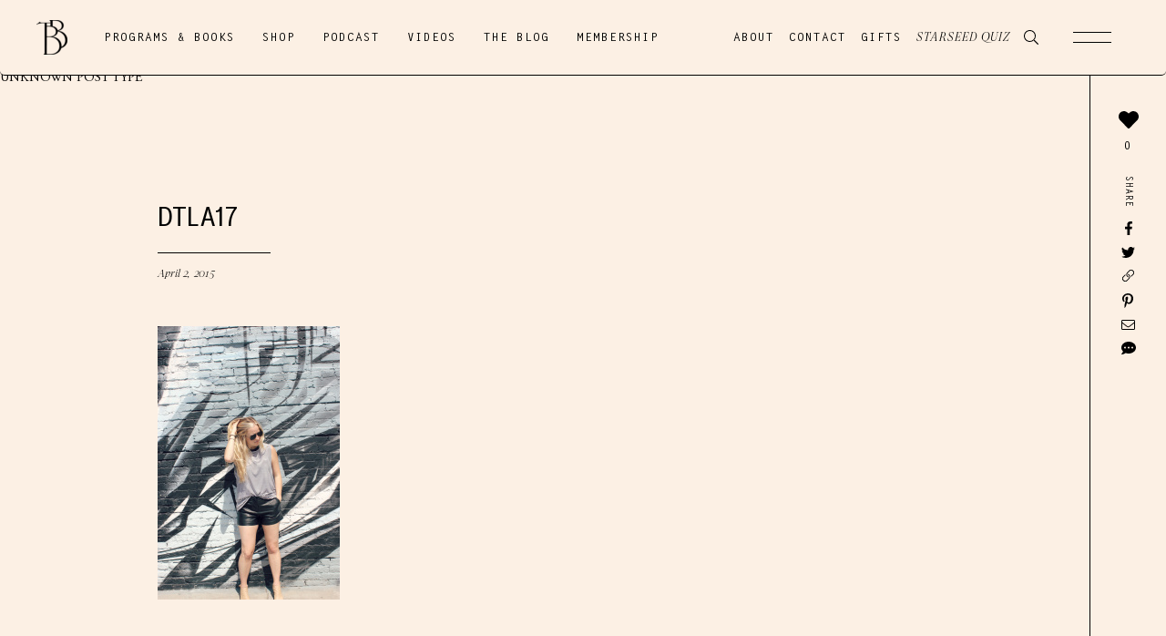

--- FILE ---
content_type: text/html; charset=UTF-8
request_url: https://thebalancedblonde.com/2015/04/02/chambray-stripes-what-kind-of-blog-is-this-anyway/dtla17/
body_size: 20746
content:
<!DOCTYPE html>
<html dir="ltr" lang="en-US" prefix="og: https://ogp.me/ns#">
<head>
    <meta charset="UTF-8">
    <meta name="viewport" content="width=device-width, initial-scale=1.0, minimum-scale=1.0, maximum-scale=1.0, user-scalable=no">
    <title>DTLA17 | The Balanced Blonde</title>
    <link rel="profile" href="https://gmpg.org/xfn/11" />
    <link rel="pingback" href="https://thebalancedblonde.com/xmlrpc.php" />
	    
		<!-- All in One SEO 4.9.3 - aioseo.com -->
	<meta name="robots" content="max-image-preview:large" />
	<meta name="author" content="Jordan"/>
	<link rel="canonical" href="https://thebalancedblonde.com/2015/04/02/chambray-stripes-what-kind-of-blog-is-this-anyway/dtla17/" />
	<meta name="generator" content="All in One SEO (AIOSEO) 4.9.3" />
		<meta property="og:locale" content="en_US" />
		<meta property="og:site_name" content="The Balanced Blonde | A Health and Lifestyle brand based in Los Angeles, California" />
		<meta property="og:type" content="article" />
		<meta property="og:title" content="DTLA17 | The Balanced Blonde" />
		<meta property="og:url" content="https://thebalancedblonde.com/2015/04/02/chambray-stripes-what-kind-of-blog-is-this-anyway/dtla17/" />
		<meta property="article:published_time" content="2015-04-02T16:05:51+00:00" />
		<meta property="article:modified_time" content="2015-04-02T16:05:51+00:00" />
		<meta name="twitter:card" content="summary" />
		<meta name="twitter:title" content="DTLA17 | The Balanced Blonde" />
		<script type="application/ld+json" class="aioseo-schema">
			{"@context":"https:\/\/schema.org","@graph":[{"@type":"BreadcrumbList","@id":"https:\/\/thebalancedblonde.com\/2015\/04\/02\/chambray-stripes-what-kind-of-blog-is-this-anyway\/dtla17\/#breadcrumblist","itemListElement":[{"@type":"ListItem","@id":"https:\/\/thebalancedblonde.com#listItem","position":1,"name":"Home","item":"https:\/\/thebalancedblonde.com","nextItem":{"@type":"ListItem","@id":"https:\/\/thebalancedblonde.com\/2015\/04\/02\/chambray-stripes-what-kind-of-blog-is-this-anyway\/dtla17\/#listItem","name":"DTLA17"}},{"@type":"ListItem","@id":"https:\/\/thebalancedblonde.com\/2015\/04\/02\/chambray-stripes-what-kind-of-blog-is-this-anyway\/dtla17\/#listItem","position":2,"name":"DTLA17","previousItem":{"@type":"ListItem","@id":"https:\/\/thebalancedblonde.com#listItem","name":"Home"}}]},{"@type":"ItemPage","@id":"https:\/\/thebalancedblonde.com\/2015\/04\/02\/chambray-stripes-what-kind-of-blog-is-this-anyway\/dtla17\/#itempage","url":"https:\/\/thebalancedblonde.com\/2015\/04\/02\/chambray-stripes-what-kind-of-blog-is-this-anyway\/dtla17\/","name":"DTLA17 | The Balanced Blonde","inLanguage":"en-US","isPartOf":{"@id":"https:\/\/thebalancedblonde.com\/#website"},"breadcrumb":{"@id":"https:\/\/thebalancedblonde.com\/2015\/04\/02\/chambray-stripes-what-kind-of-blog-is-this-anyway\/dtla17\/#breadcrumblist"},"author":{"@id":"https:\/\/thebalancedblonde.com\/author\/admin\/#author"},"creator":{"@id":"https:\/\/thebalancedblonde.com\/author\/admin\/#author"},"datePublished":"2015-04-02T16:05:51-07:00","dateModified":"2015-04-02T16:05:51-07:00"},{"@type":"Organization","@id":"https:\/\/thebalancedblonde.com\/#organization","name":"The Balanced Blonde","description":"A Health and Lifestyle brand based in Los Angeles, California","url":"https:\/\/thebalancedblonde.com\/","logo":{"@type":"ImageObject","url":"https:\/\/thebalancedblonde.com\/wp-content\/uploads\/2015\/04\/DTLA17-scaled.jpg","@id":"https:\/\/thebalancedblonde.com\/2015\/04\/02\/chambray-stripes-what-kind-of-blog-is-this-anyway\/dtla17\/#organizationLogo"},"image":{"@id":"https:\/\/thebalancedblonde.com\/2015\/04\/02\/chambray-stripes-what-kind-of-blog-is-this-anyway\/dtla17\/#organizationLogo"}},{"@type":"Person","@id":"https:\/\/thebalancedblonde.com\/author\/admin\/#author","url":"https:\/\/thebalancedblonde.com\/author\/admin\/","name":"Jordan","image":{"@type":"ImageObject","@id":"https:\/\/thebalancedblonde.com\/2015\/04\/02\/chambray-stripes-what-kind-of-blog-is-this-anyway\/dtla17\/#authorImage","url":"https:\/\/secure.gravatar.com\/avatar\/584fc220ebd23e824e364c31c309ad23169db62c89e157dc125df584c078508b?s=96&d=mm&r=g","width":96,"height":96,"caption":"Jordan"}},{"@type":"WebSite","@id":"https:\/\/thebalancedblonde.com\/#website","url":"https:\/\/thebalancedblonde.com\/","name":"The Balanced Blonde","description":"A Health and Lifestyle brand based in Los Angeles, California","inLanguage":"en-US","publisher":{"@id":"https:\/\/thebalancedblonde.com\/#organization"}}]}
		</script>
		<!-- All in One SEO -->

<link rel="alternate" type="application/rss+xml" title="The Balanced Blonde &raquo; DTLA17 Comments Feed" href="https://thebalancedblonde.com/2015/04/02/chambray-stripes-what-kind-of-blog-is-this-anyway/dtla17/feed/" />
<link rel="alternate" title="oEmbed (JSON)" type="application/json+oembed" href="https://thebalancedblonde.com/wp-json/oembed/1.0/embed?url=https%3A%2F%2Fthebalancedblonde.com%2F2015%2F04%2F02%2Fchambray-stripes-what-kind-of-blog-is-this-anyway%2Fdtla17%2F" />
<link rel="alternate" title="oEmbed (XML)" type="text/xml+oembed" href="https://thebalancedblonde.com/wp-json/oembed/1.0/embed?url=https%3A%2F%2Fthebalancedblonde.com%2F2015%2F04%2F02%2Fchambray-stripes-what-kind-of-blog-is-this-anyway%2Fdtla17%2F&#038;format=xml" />
<style id='wp-img-auto-sizes-contain-inline-css' type='text/css'>
img:is([sizes=auto i],[sizes^="auto," i]){contain-intrinsic-size:3000px 1500px}
/*# sourceURL=wp-img-auto-sizes-contain-inline-css */
</style>
<style id='wp-block-library-inline-css' type='text/css'>
:root{--wp-block-synced-color:#7a00df;--wp-block-synced-color--rgb:122,0,223;--wp-bound-block-color:var(--wp-block-synced-color);--wp-editor-canvas-background:#ddd;--wp-admin-theme-color:#007cba;--wp-admin-theme-color--rgb:0,124,186;--wp-admin-theme-color-darker-10:#006ba1;--wp-admin-theme-color-darker-10--rgb:0,107,160.5;--wp-admin-theme-color-darker-20:#005a87;--wp-admin-theme-color-darker-20--rgb:0,90,135;--wp-admin-border-width-focus:2px}@media (min-resolution:192dpi){:root{--wp-admin-border-width-focus:1.5px}}.wp-element-button{cursor:pointer}:root .has-very-light-gray-background-color{background-color:#eee}:root .has-very-dark-gray-background-color{background-color:#313131}:root .has-very-light-gray-color{color:#eee}:root .has-very-dark-gray-color{color:#313131}:root .has-vivid-green-cyan-to-vivid-cyan-blue-gradient-background{background:linear-gradient(135deg,#00d084,#0693e3)}:root .has-purple-crush-gradient-background{background:linear-gradient(135deg,#34e2e4,#4721fb 50%,#ab1dfe)}:root .has-hazy-dawn-gradient-background{background:linear-gradient(135deg,#faaca8,#dad0ec)}:root .has-subdued-olive-gradient-background{background:linear-gradient(135deg,#fafae1,#67a671)}:root .has-atomic-cream-gradient-background{background:linear-gradient(135deg,#fdd79a,#004a59)}:root .has-nightshade-gradient-background{background:linear-gradient(135deg,#330968,#31cdcf)}:root .has-midnight-gradient-background{background:linear-gradient(135deg,#020381,#2874fc)}:root{--wp--preset--font-size--normal:16px;--wp--preset--font-size--huge:42px}.has-regular-font-size{font-size:1em}.has-larger-font-size{font-size:2.625em}.has-normal-font-size{font-size:var(--wp--preset--font-size--normal)}.has-huge-font-size{font-size:var(--wp--preset--font-size--huge)}.has-text-align-center{text-align:center}.has-text-align-left{text-align:left}.has-text-align-right{text-align:right}.has-fit-text{white-space:nowrap!important}#end-resizable-editor-section{display:none}.aligncenter{clear:both}.items-justified-left{justify-content:flex-start}.items-justified-center{justify-content:center}.items-justified-right{justify-content:flex-end}.items-justified-space-between{justify-content:space-between}.screen-reader-text{border:0;clip-path:inset(50%);height:1px;margin:-1px;overflow:hidden;padding:0;position:absolute;width:1px;word-wrap:normal!important}.screen-reader-text:focus{background-color:#ddd;clip-path:none;color:#444;display:block;font-size:1em;height:auto;left:5px;line-height:normal;padding:15px 23px 14px;text-decoration:none;top:5px;width:auto;z-index:100000}html :where(.has-border-color){border-style:solid}html :where([style*=border-top-color]){border-top-style:solid}html :where([style*=border-right-color]){border-right-style:solid}html :where([style*=border-bottom-color]){border-bottom-style:solid}html :where([style*=border-left-color]){border-left-style:solid}html :where([style*=border-width]){border-style:solid}html :where([style*=border-top-width]){border-top-style:solid}html :where([style*=border-right-width]){border-right-style:solid}html :where([style*=border-bottom-width]){border-bottom-style:solid}html :where([style*=border-left-width]){border-left-style:solid}html :where(img[class*=wp-image-]){height:auto;max-width:100%}:where(figure){margin:0 0 1em}html :where(.is-position-sticky){--wp-admin--admin-bar--position-offset:var(--wp-admin--admin-bar--height,0px)}@media screen and (max-width:600px){html :where(.is-position-sticky){--wp-admin--admin-bar--position-offset:0px}}

/*# sourceURL=wp-block-library-inline-css */
</style><style id='global-styles-inline-css' type='text/css'>
:root{--wp--preset--aspect-ratio--square: 1;--wp--preset--aspect-ratio--4-3: 4/3;--wp--preset--aspect-ratio--3-4: 3/4;--wp--preset--aspect-ratio--3-2: 3/2;--wp--preset--aspect-ratio--2-3: 2/3;--wp--preset--aspect-ratio--16-9: 16/9;--wp--preset--aspect-ratio--9-16: 9/16;--wp--preset--color--black: #000000;--wp--preset--color--cyan-bluish-gray: #abb8c3;--wp--preset--color--white: #ffffff;--wp--preset--color--pale-pink: #f78da7;--wp--preset--color--vivid-red: #cf2e2e;--wp--preset--color--luminous-vivid-orange: #ff6900;--wp--preset--color--luminous-vivid-amber: #fcb900;--wp--preset--color--light-green-cyan: #7bdcb5;--wp--preset--color--vivid-green-cyan: #00d084;--wp--preset--color--pale-cyan-blue: #8ed1fc;--wp--preset--color--vivid-cyan-blue: #0693e3;--wp--preset--color--vivid-purple: #9b51e0;--wp--preset--gradient--vivid-cyan-blue-to-vivid-purple: linear-gradient(135deg,rgb(6,147,227) 0%,rgb(155,81,224) 100%);--wp--preset--gradient--light-green-cyan-to-vivid-green-cyan: linear-gradient(135deg,rgb(122,220,180) 0%,rgb(0,208,130) 100%);--wp--preset--gradient--luminous-vivid-amber-to-luminous-vivid-orange: linear-gradient(135deg,rgb(252,185,0) 0%,rgb(255,105,0) 100%);--wp--preset--gradient--luminous-vivid-orange-to-vivid-red: linear-gradient(135deg,rgb(255,105,0) 0%,rgb(207,46,46) 100%);--wp--preset--gradient--very-light-gray-to-cyan-bluish-gray: linear-gradient(135deg,rgb(238,238,238) 0%,rgb(169,184,195) 100%);--wp--preset--gradient--cool-to-warm-spectrum: linear-gradient(135deg,rgb(74,234,220) 0%,rgb(151,120,209) 20%,rgb(207,42,186) 40%,rgb(238,44,130) 60%,rgb(251,105,98) 80%,rgb(254,248,76) 100%);--wp--preset--gradient--blush-light-purple: linear-gradient(135deg,rgb(255,206,236) 0%,rgb(152,150,240) 100%);--wp--preset--gradient--blush-bordeaux: linear-gradient(135deg,rgb(254,205,165) 0%,rgb(254,45,45) 50%,rgb(107,0,62) 100%);--wp--preset--gradient--luminous-dusk: linear-gradient(135deg,rgb(255,203,112) 0%,rgb(199,81,192) 50%,rgb(65,88,208) 100%);--wp--preset--gradient--pale-ocean: linear-gradient(135deg,rgb(255,245,203) 0%,rgb(182,227,212) 50%,rgb(51,167,181) 100%);--wp--preset--gradient--electric-grass: linear-gradient(135deg,rgb(202,248,128) 0%,rgb(113,206,126) 100%);--wp--preset--gradient--midnight: linear-gradient(135deg,rgb(2,3,129) 0%,rgb(40,116,252) 100%);--wp--preset--font-size--small: 13px;--wp--preset--font-size--medium: 20px;--wp--preset--font-size--large: 36px;--wp--preset--font-size--x-large: 42px;--wp--preset--spacing--20: 0.44rem;--wp--preset--spacing--30: 0.67rem;--wp--preset--spacing--40: 1rem;--wp--preset--spacing--50: 1.5rem;--wp--preset--spacing--60: 2.25rem;--wp--preset--spacing--70: 3.38rem;--wp--preset--spacing--80: 5.06rem;--wp--preset--shadow--natural: 6px 6px 9px rgba(0, 0, 0, 0.2);--wp--preset--shadow--deep: 12px 12px 50px rgba(0, 0, 0, 0.4);--wp--preset--shadow--sharp: 6px 6px 0px rgba(0, 0, 0, 0.2);--wp--preset--shadow--outlined: 6px 6px 0px -3px rgb(255, 255, 255), 6px 6px rgb(0, 0, 0);--wp--preset--shadow--crisp: 6px 6px 0px rgb(0, 0, 0);}:where(.is-layout-flex){gap: 0.5em;}:where(.is-layout-grid){gap: 0.5em;}body .is-layout-flex{display: flex;}.is-layout-flex{flex-wrap: wrap;align-items: center;}.is-layout-flex > :is(*, div){margin: 0;}body .is-layout-grid{display: grid;}.is-layout-grid > :is(*, div){margin: 0;}:where(.wp-block-columns.is-layout-flex){gap: 2em;}:where(.wp-block-columns.is-layout-grid){gap: 2em;}:where(.wp-block-post-template.is-layout-flex){gap: 1.25em;}:where(.wp-block-post-template.is-layout-grid){gap: 1.25em;}.has-black-color{color: var(--wp--preset--color--black) !important;}.has-cyan-bluish-gray-color{color: var(--wp--preset--color--cyan-bluish-gray) !important;}.has-white-color{color: var(--wp--preset--color--white) !important;}.has-pale-pink-color{color: var(--wp--preset--color--pale-pink) !important;}.has-vivid-red-color{color: var(--wp--preset--color--vivid-red) !important;}.has-luminous-vivid-orange-color{color: var(--wp--preset--color--luminous-vivid-orange) !important;}.has-luminous-vivid-amber-color{color: var(--wp--preset--color--luminous-vivid-amber) !important;}.has-light-green-cyan-color{color: var(--wp--preset--color--light-green-cyan) !important;}.has-vivid-green-cyan-color{color: var(--wp--preset--color--vivid-green-cyan) !important;}.has-pale-cyan-blue-color{color: var(--wp--preset--color--pale-cyan-blue) !important;}.has-vivid-cyan-blue-color{color: var(--wp--preset--color--vivid-cyan-blue) !important;}.has-vivid-purple-color{color: var(--wp--preset--color--vivid-purple) !important;}.has-black-background-color{background-color: var(--wp--preset--color--black) !important;}.has-cyan-bluish-gray-background-color{background-color: var(--wp--preset--color--cyan-bluish-gray) !important;}.has-white-background-color{background-color: var(--wp--preset--color--white) !important;}.has-pale-pink-background-color{background-color: var(--wp--preset--color--pale-pink) !important;}.has-vivid-red-background-color{background-color: var(--wp--preset--color--vivid-red) !important;}.has-luminous-vivid-orange-background-color{background-color: var(--wp--preset--color--luminous-vivid-orange) !important;}.has-luminous-vivid-amber-background-color{background-color: var(--wp--preset--color--luminous-vivid-amber) !important;}.has-light-green-cyan-background-color{background-color: var(--wp--preset--color--light-green-cyan) !important;}.has-vivid-green-cyan-background-color{background-color: var(--wp--preset--color--vivid-green-cyan) !important;}.has-pale-cyan-blue-background-color{background-color: var(--wp--preset--color--pale-cyan-blue) !important;}.has-vivid-cyan-blue-background-color{background-color: var(--wp--preset--color--vivid-cyan-blue) !important;}.has-vivid-purple-background-color{background-color: var(--wp--preset--color--vivid-purple) !important;}.has-black-border-color{border-color: var(--wp--preset--color--black) !important;}.has-cyan-bluish-gray-border-color{border-color: var(--wp--preset--color--cyan-bluish-gray) !important;}.has-white-border-color{border-color: var(--wp--preset--color--white) !important;}.has-pale-pink-border-color{border-color: var(--wp--preset--color--pale-pink) !important;}.has-vivid-red-border-color{border-color: var(--wp--preset--color--vivid-red) !important;}.has-luminous-vivid-orange-border-color{border-color: var(--wp--preset--color--luminous-vivid-orange) !important;}.has-luminous-vivid-amber-border-color{border-color: var(--wp--preset--color--luminous-vivid-amber) !important;}.has-light-green-cyan-border-color{border-color: var(--wp--preset--color--light-green-cyan) !important;}.has-vivid-green-cyan-border-color{border-color: var(--wp--preset--color--vivid-green-cyan) !important;}.has-pale-cyan-blue-border-color{border-color: var(--wp--preset--color--pale-cyan-blue) !important;}.has-vivid-cyan-blue-border-color{border-color: var(--wp--preset--color--vivid-cyan-blue) !important;}.has-vivid-purple-border-color{border-color: var(--wp--preset--color--vivid-purple) !important;}.has-vivid-cyan-blue-to-vivid-purple-gradient-background{background: var(--wp--preset--gradient--vivid-cyan-blue-to-vivid-purple) !important;}.has-light-green-cyan-to-vivid-green-cyan-gradient-background{background: var(--wp--preset--gradient--light-green-cyan-to-vivid-green-cyan) !important;}.has-luminous-vivid-amber-to-luminous-vivid-orange-gradient-background{background: var(--wp--preset--gradient--luminous-vivid-amber-to-luminous-vivid-orange) !important;}.has-luminous-vivid-orange-to-vivid-red-gradient-background{background: var(--wp--preset--gradient--luminous-vivid-orange-to-vivid-red) !important;}.has-very-light-gray-to-cyan-bluish-gray-gradient-background{background: var(--wp--preset--gradient--very-light-gray-to-cyan-bluish-gray) !important;}.has-cool-to-warm-spectrum-gradient-background{background: var(--wp--preset--gradient--cool-to-warm-spectrum) !important;}.has-blush-light-purple-gradient-background{background: var(--wp--preset--gradient--blush-light-purple) !important;}.has-blush-bordeaux-gradient-background{background: var(--wp--preset--gradient--blush-bordeaux) !important;}.has-luminous-dusk-gradient-background{background: var(--wp--preset--gradient--luminous-dusk) !important;}.has-pale-ocean-gradient-background{background: var(--wp--preset--gradient--pale-ocean) !important;}.has-electric-grass-gradient-background{background: var(--wp--preset--gradient--electric-grass) !important;}.has-midnight-gradient-background{background: var(--wp--preset--gradient--midnight) !important;}.has-small-font-size{font-size: var(--wp--preset--font-size--small) !important;}.has-medium-font-size{font-size: var(--wp--preset--font-size--medium) !important;}.has-large-font-size{font-size: var(--wp--preset--font-size--large) !important;}.has-x-large-font-size{font-size: var(--wp--preset--font-size--x-large) !important;}
/*# sourceURL=global-styles-inline-css */
</style>

<style id='classic-theme-styles-inline-css' type='text/css'>
/*! This file is auto-generated */
.wp-block-button__link{color:#fff;background-color:#32373c;border-radius:9999px;box-shadow:none;text-decoration:none;padding:calc(.667em + 2px) calc(1.333em + 2px);font-size:1.125em}.wp-block-file__button{background:#32373c;color:#fff;text-decoration:none}
/*# sourceURL=/wp-includes/css/classic-themes.min.css */
</style>
<link rel='stylesheet' id='wpo_min-header-0-css' href='https://thebalancedblonde.com/wp-content/cache/wpo-minify/1768046265/assets/wpo-minify-header-01c6328a.min.css' type='text/css' media='all' />
<script type="text/javascript" src="https://thebalancedblonde.com/wp-includes/js/jquery/jquery.min.js" id="jquery-core-js"></script>
<script type="text/javascript" src="https://thebalancedblonde.com/wp-includes/js/jquery/jquery-migrate.min.js" id="jquery-migrate-js"></script>
<script type="text/javascript" id="zilla-likes-js-extra">
/* <![CDATA[ */
var zilla_likes = {"ajaxurl":"https://thebalancedblonde.com/wp-admin/admin-ajax.php"};
//# sourceURL=zilla-likes-js-extra
/* ]]> */
</script>
<script type="text/javascript" src="https://thebalancedblonde.com/wp-content/plugins/zilla-likes/scripts/zilla-likes.js" id="zilla-likes-js"></script>
<script type="text/javascript" src="https://thebalancedblonde.com/wp-content/plugins/sonaar-music-pro/public/js/sonaar-music-pro-public.js" id="sonaar-music-pro-js"></script>
<script type="text/javascript" src="https://thebalancedblonde.com/wp-content/plugins/sonaar-music-pro/public/js/perfect-scrollbar.min.js" id="sonaar-music-scrollbar-js"></script>
<script type="text/javascript" src="https://thebalancedblonde.com/wp-content/plugins/sonaar-music-pro/public/js/color-thief.min.js" id="color-thief-js"></script>
<script></script><link rel="https://api.w.org/" href="https://thebalancedblonde.com/wp-json/" /><link rel="alternate" title="JSON" type="application/json" href="https://thebalancedblonde.com/wp-json/wp/v2/media/7999" /><link rel="EditURI" type="application/rsd+xml" title="RSD" href="https://thebalancedblonde.com/xmlrpc.php?rsd" />
<link rel='shortlink' href='https://thebalancedblonde.com/?p=7999' />
	<script type="text/javascript">var ajaxurl = 'https://thebalancedblonde.com/wp-admin/admin-ajax.php';</script>
	<!-- HFCM by 99 Robots - Snippet # 1: Google Analytics GA4 + UA -->
<!-- Google tag (gtag.js) -->
<script async src="https://www.googletagmanager.com/gtag/js?id=G-9T95KRWYZB"></script>
<script>
    window.dataLayer = window.dataLayer || [];
    function gtag(){dataLayer.push(arguments);}
    gtag('js', new Date());

    gtag('config', 'UA-98690892-1');
    gtag('config', 'G-0TL4659834');
</script>
<!-- /end HFCM by 99 Robots -->
<!-- HFCM by 99 Robots - Snippet # 2: Facebook Domain Verification -->
<meta name="facebook-domain-verification" content="is0dhmsjj1k36gxpmdddti8x3pj1v9" />
<!-- /end HFCM by 99 Robots -->
<!-- HFCM by 99 Robots - Snippet # 3: Facebook Pixel -->
<!-- Facebook Pixel Code -->
<script>
  !function(f,b,e,v,n,t,s)
  {if(f.fbq)return;n=f.fbq=function(){n.callMethod?
  n.callMethod.apply(n,arguments):n.queue.push(arguments)};
  if(!f._fbq)f._fbq=n;n.push=n;n.loaded=!0;n.version='2.0';
  n.queue=[];t=b.createElement(e);t.async=!0;
  t.src=v;s=b.getElementsByTagName(e)[0];
  s.parentNode.insertBefore(t,s)}(window, document,'script',
  'https://connect.facebook.net/en_US/fbevents.js');
  fbq('init', '362565654596867');
  fbq('track', 'PageView');
</script>
<!-- End Facebook Pixel Code -->
<!-- /end HFCM by 99 Robots -->
<!-- HFCM by 99 Robots - Snippet # 4: Google Tag Manager -->
<!-- Google Tag Manager -->
<script>(function(w,d,s,l,i){w[l]=w[l]||[];w[l].push({'gtm.start':
new Date().getTime(),event:'gtm.js'});var f=d.getElementsByTagName(s)[0],
j=d.createElement(s),dl=l!='dataLayer'?'&l='+l:'';j.async=true;j.src=
'https://www.googletagmanager.com/gtm.js?id='+i+dl;f.parentNode.insertBefore(j,f);
})(window,document,'script','dataLayer','GTM-P7ZX9WPF');</script>
<!-- End Google Tag Manager -->
<!-- /end HFCM by 99 Robots -->
<link rel="apple-touch-icon" sizes="180x180" href="/wp-content/uploads/fbrfg/apple-touch-icon.png?v=20221114">
<link rel="icon" type="image/png" sizes="32x32" href="/wp-content/uploads/fbrfg/favicon-32x32.png?v=20221114">
<link rel="icon" type="image/png" sizes="16x16" href="/wp-content/uploads/fbrfg/favicon-16x16.png?v=20221114">
<link rel="manifest" href="/wp-content/uploads/fbrfg/site.webmanifest?v=20221114">
<link rel="mask-icon" href="/wp-content/uploads/fbrfg/safari-pinned-tab.svg?v=20221114" color="#5bbad5">
<link rel="shortcut icon" href="/wp-content/uploads/fbrfg/favicon.ico?v=20221114">
<meta name="msapplication-TileColor" content="#da532c">
<meta name="msapplication-config" content="/wp-content/uploads/fbrfg/browserconfig.xml?v=20221114">
<meta name="theme-color" content="#ffffff"><meta name="generator" content="Powered by WPBakery Page Builder - drag and drop page builder for WordPress."/>
<noscript><style> .wpb_animate_when_almost_visible { opacity: 1; }</style></noscript><link rel='stylesheet' id='wpo_min-footer-0-css' href='https://thebalancedblonde.com/wp-content/cache/wpo-minify/1768046265/assets/wpo-minify-footer-0da21070.min.css' type='text/css' media='all' />
</head>
<body class="attachment wp-singular attachment-template-default single single-attachment postid-7999 attachmentid-7999 attachment-jpeg wp-theme-thebalancedblonde not-admin wpb-js-composer js-comp-ver-8.7.2 vc_responsive">
    <!-- Google Tag Manager (noscript) -->
    <noscript><iframe src="https://www.googletagmanager.com/ns.html?id=GTM-P7ZX9WPF"
                      height="0" width="0" style="display:none;visibility:hidden"></iframe></noscript>
    <!-- End Google Tag Manager (noscript) -->
        <div class="dmc-body-in">
	<header id="dmc-main-header">
		<div class="dmc-header-row-1">
			<div class="dmc-header-row-in dmc-width-main">
				<div class="dmc-col-1">
											<div class="dmc-sticky-logo">
							<a href="/" class="dmc-image-holder">    <picture class="dmc-image-picture type-fluid">
		<source srcset="https://thebalancedblonde.com/wp-content/uploads/fly-images/19432/The-Balanced-Blonde-initials-0x38.png, https://thebalancedblonde.com/wp-content/uploads/fly-images/19432/The-Balanced-Blonde-initials-0x76.png 2x"><img width="34" height="38" src="https://thebalancedblonde.com/wp-content/uploads/2022/08/The-Balanced-Blonde-initials-57x64.png" class="attachment-0x38 size-0x38" alt="" decoding="async" srcset="https://thebalancedblonde.com/wp-content/uploads/2022/08/The-Balanced-Blonde-initials-57x64.png 57w, https://thebalancedblonde.com/wp-content/uploads/2022/08/The-Balanced-Blonde-initials-269x300.png 269w, https://thebalancedblonde.com/wp-content/uploads/2022/08/The-Balanced-Blonde-initials-115x128.png 115w, https://thebalancedblonde.com/wp-content/uploads/2022/08/The-Balanced-Blonde-initials.png 351w" sizes="(max-width: 34px) 100vw, 34px" />    </picture>
	</a>
						</div>
						    <div class="dmc-menu-wrapper style-horizontal">
        <nav class="dmc-menu dmc-menu-main-menu-left" role="navigation" aria-label="Main Menu Left"><div class="menu-main-menu-left-container"><ul id="menu-main-menu-left" class="menu"><li id="menu-item-19366" class="dmc-sub-trig-programs menu-item menu-item-type-post_type menu-item-object-page menu-item-19366"><a href="https://thebalancedblonde.com/digital-shop/">Programs &#038; Books</a></li>
<li id="menu-item-19367" class="dmc-sub-trig-shop menu-item menu-item-type-post_type menu-item-object-page menu-item-19367"><a href="https://thebalancedblonde.com/shop/">Shop</a></li>
<li id="menu-item-19368" class="dmc-sub-trig-podcast menu-item menu-item-type-post_type menu-item-object-page menu-item-19368"><a href="https://thebalancedblonde.com/podcast/">Podcast</a></li>
<li id="menu-item-19369" class="dmc-sub-trig-videos menu-item menu-item-type-custom menu-item-object-custom menu-item-19369"><a target="_blank" href="https://www.youtube.com/channel/UC7yQayXZzqlS4XejivsPzZg">Videos</a></li>
<li id="menu-item-19370" class="dmc-sub-trig-articles menu-item menu-item-type-post_type menu-item-object-page menu-item-19370"><a href="https://thebalancedblonde.com/blog/">The Blog</a></li>
<li id="menu-item-22013" class="menu-item menu-item-type-post_type menu-item-object-page menu-item-22013"><a href="https://thebalancedblonde.com/meditation-membership/">Membership</a></li>
</ul></div></nav>    </div>
    				</div>
				<div class="dmc-col-2">
					    <div class="dmc-menu-wrapper style-horizontal">
        <nav class="dmc-menu dmc-menu-main-menu-right" role="navigation" aria-label="Main Menu Right"><div class="menu-main-menu-right-container"><ul id="menu-main-menu-right" class="menu"><li id="menu-item-19371" class="menu-item menu-item-type-post_type menu-item-object-page menu-item-19371"><a href="https://thebalancedblonde.com/about/">About</a></li>
<li id="menu-item-19372" class="menu-item menu-item-type-post_type menu-item-object-page menu-item-19372"><a href="https://thebalancedblonde.com/contact/">Contact</a></li>
<li id="menu-item-19373" class="hide-for-now menu-item menu-item-type-custom menu-item-object-custom menu-item-19373"><a href="#">Subscribe</a></li>
<li id="menu-item-20945" class="no-underline menu-item menu-item-type-custom menu-item-object-custom menu-item-20945"><a href="/#gifts">Gifts</a></li>
<li id="menu-item-20968" class="no-underline always-italic menu-item menu-item-type-custom menu-item-object-custom menu-item-20968"><a href="/#quiz">Starseed Quiz</a></li>
</ul></div></nav>    </div>
                <i class="dmc-icon-64 dmc-icon-search search-popup-trig" aria-label="Search"></i>
		    				</div>
			</div>
		</div>
		<div id="sub-programs" class="main-submenu">
			<div class="sub-in dmc-width-main">
				<div class="sc-ttl">Created for you, to awaken your soul</div>
				<ul class="sub-links">
											<li><a target="_blank" href="https://thebalancedblonde.podia.com/celestial-7-day-program">01/ The Celestial Diet</a></li>
												<li><a target="_blank" href="https://thebalancedblonde.podia.com/the-balanced-blonde-plant-based-recipe-book-22-day-detox-your-life-program">02/ 22-Day Detox Your Life Reset</a></li>
												<li><a target="_blank" href="https://thebalancedblonde.podia.com/a7b19d12-b81f-41ff-902f-5fffb7b7903c">03/ Waking Back Up To Your Own Soul</a></li>
												<li><a target="_blank" href="https://thebalancedblonde.podia.com/soul-on-fire-yoga-e-book">04/ Soul On Fire Yoga E-Book</a></li>
										</ul>
				<div class="view-all-hold">
					<a class="f-link-shadow" href="/digital-shop/">View All</a>
				</div>
			</div>
		</div>
		<div id="sub-shop" class="main-submenu">
			<div class="sub-in dmc-width-main">
				<div class="dmc-col-1">
					<div class="sc-ttl">In My Daily Routine</div>
					<ul class="sub-links">
													<li><a target="_self" href="/shop/#product-not-from-here-crew">01/ Not From Here Crew</a></li>
														<li><a target="_self" href="/shop/#product-celestial-club-crew">02/ Celestial Club Crew</a></li>
														<li><a target="_self" href="/shop/#product-visualize-it-mug">03/ Visualize It Mug </a></li>
														<li><a target="_self" href="/shop/#product-soul-on-fire-tote">04/ Soul on Fire Tote</a></li>
														<li><a target="_self" href="/shop/#product-not-from-here-mug">05/ Not From here Mug</a></li>
												</ul>
					<div class="view-all-hold">
						<a class="f-link-shadow" href="/shop/">Shop All</a>
						<a class="f-link-shadow" href="/shop/#favorites">TBB Faves</a>
						<a class="f-link-shadow" href="/shop/#books">Go-to books</a>
					</div>
				</div>
				<div class="dmc-col-2">
					<div class="products-feed-wrap">
						<div class="dmc-single-post content-product-card-submenu">
    <a href="/shop/#product-not-from-here-crew" class="dmc-image-link-wrapper">
        <div class="dmc-picture-holder">
		        <picture class="dmc-image-picture type-fluid">
		<source srcset="https://thebalancedblonde.com/wp-content/uploads/fly-images/20862/1-1-262x262-c.png, https://thebalancedblonde.com/wp-content/uploads/fly-images/20862/1-1-524x524-c.png 2x"><img width="262" height="262" src="https://thebalancedblonde.com/wp-content/uploads/2022/11/1-1-300x300.png" class="attachment-262x262 size-262x262" alt="" decoding="async" fetchpriority="high" srcset="https://thebalancedblonde.com/wp-content/uploads/2022/11/1-1-300x300.png 300w, https://thebalancedblonde.com/wp-content/uploads/2022/11/1-1-150x150.png 150w, https://thebalancedblonde.com/wp-content/uploads/2022/11/1-1-64x64.png 64w, https://thebalancedblonde.com/wp-content/uploads/2022/11/1-1-128x128.png 128w, https://thebalancedblonde.com/wp-content/uploads/2022/11/1-1-314x314.png 314w, https://thebalancedblonde.com/wp-content/uploads/2022/11/1-1-628x628.png 628w, https://thebalancedblonde.com/wp-content/uploads/2022/11/1-1-434x434.png 434w, https://thebalancedblonde.com/wp-content/uploads/2022/11/1-1-162x162.png 162w, https://thebalancedblonde.com/wp-content/uploads/2022/11/1-1-324x324.png 324w, https://thebalancedblonde.com/wp-content/uploads/2022/11/1-1-372x372.png 372w, https://thebalancedblonde.com/wp-content/uploads/2022/11/1-1.png 744w" sizes="(max-width: 262px) 100vw, 262px" />    </picture>
	        </div>
    </a>
</div><div class="dmc-single-post content-product-card-submenu">
    <a href="/shop/#product-celestial-club-crew" class="dmc-image-link-wrapper">
        <div class="dmc-picture-holder">
		        <picture class="dmc-image-picture type-fluid">
		<source srcset="https://thebalancedblonde.com/wp-content/uploads/fly-images/20874/2-2-262x262-c.png, https://thebalancedblonde.com/wp-content/uploads/fly-images/20874/2-2-524x524-c.png 2x"><img width="262" height="262" src="https://thebalancedblonde.com/wp-content/uploads/2022/11/2-2-300x300.png" class="attachment-262x262 size-262x262" alt="" decoding="async" srcset="https://thebalancedblonde.com/wp-content/uploads/2022/11/2-2-300x300.png 300w, https://thebalancedblonde.com/wp-content/uploads/2022/11/2-2-150x150.png 150w, https://thebalancedblonde.com/wp-content/uploads/2022/11/2-2-64x64.png 64w, https://thebalancedblonde.com/wp-content/uploads/2022/11/2-2-128x128.png 128w, https://thebalancedblonde.com/wp-content/uploads/2022/11/2-2-314x314.png 314w, https://thebalancedblonde.com/wp-content/uploads/2022/11/2-2-628x628.png 628w, https://thebalancedblonde.com/wp-content/uploads/2022/11/2-2-434x434.png 434w, https://thebalancedblonde.com/wp-content/uploads/2022/11/2-2-162x162.png 162w, https://thebalancedblonde.com/wp-content/uploads/2022/11/2-2-324x324.png 324w, https://thebalancedblonde.com/wp-content/uploads/2022/11/2-2-372x372.png 372w, https://thebalancedblonde.com/wp-content/uploads/2022/11/2-2.png 744w" sizes="(max-width: 262px) 100vw, 262px" />    </picture>
	        </div>
    </a>
</div><div class="dmc-single-post content-product-card-submenu">
    <a href="/shop/#product-visualize-it-mug" class="dmc-image-link-wrapper">
        <div class="dmc-picture-holder">
		        <picture class="dmc-image-picture type-fluid">
		<source srcset="https://thebalancedblonde.com/wp-content/uploads/fly-images/20899/Tezza-3656-1-scaled-262x262-c.jpg, https://thebalancedblonde.com/wp-content/uploads/fly-images/20899/Tezza-3656-1-scaled-524x524-c.jpg 2x"><img width="262" height="262" src="https://thebalancedblonde.com/wp-content/uploads/2022/11/Tezza-3656-1-314x314.jpg" class="attachment-262x262 size-262x262" alt="Vizualize It mug." decoding="async" srcset="https://thebalancedblonde.com/wp-content/uploads/2022/11/Tezza-3656-1-314x314.jpg 314w, https://thebalancedblonde.com/wp-content/uploads/2022/11/Tezza-3656-1-150x150.jpg 150w, https://thebalancedblonde.com/wp-content/uploads/2022/11/Tezza-3656-1-628x628.jpg 628w, https://thebalancedblonde.com/wp-content/uploads/2022/11/Tezza-3656-1-434x434.jpg 434w, https://thebalancedblonde.com/wp-content/uploads/2022/11/Tezza-3656-1-868x868.jpg 868w, https://thebalancedblonde.com/wp-content/uploads/2022/11/Tezza-3656-1-162x162.jpg 162w, https://thebalancedblonde.com/wp-content/uploads/2022/11/Tezza-3656-1-324x324.jpg 324w, https://thebalancedblonde.com/wp-content/uploads/2022/11/Tezza-3656-1-372x372.jpg 372w, https://thebalancedblonde.com/wp-content/uploads/2022/11/Tezza-3656-1-744x744.jpg 744w" sizes="(max-width: 262px) 100vw, 262px" />    </picture>
	        </div>
    </a>
</div><div class="dmc-single-post content-product-card-submenu">
    <a href="/shop/#product-soul-on-fire-tote" class="dmc-image-link-wrapper">
        <div class="dmc-picture-holder">
		        <picture class="dmc-image-picture type-fluid">
		<source srcset="https://thebalancedblonde.com/wp-content/uploads/fly-images/20875/3-2-262x262-c.png, https://thebalancedblonde.com/wp-content/uploads/fly-images/20875/3-2-524x524-c.png 2x"><img width="262" height="262" src="https://thebalancedblonde.com/wp-content/uploads/2022/11/3-2-300x300.png" class="attachment-262x262 size-262x262" alt="" decoding="async" srcset="https://thebalancedblonde.com/wp-content/uploads/2022/11/3-2-300x300.png 300w, https://thebalancedblonde.com/wp-content/uploads/2022/11/3-2-150x150.png 150w, https://thebalancedblonde.com/wp-content/uploads/2022/11/3-2-64x64.png 64w, https://thebalancedblonde.com/wp-content/uploads/2022/11/3-2-128x128.png 128w, https://thebalancedblonde.com/wp-content/uploads/2022/11/3-2-314x314.png 314w, https://thebalancedblonde.com/wp-content/uploads/2022/11/3-2-628x628.png 628w, https://thebalancedblonde.com/wp-content/uploads/2022/11/3-2-434x434.png 434w, https://thebalancedblonde.com/wp-content/uploads/2022/11/3-2-162x162.png 162w, https://thebalancedblonde.com/wp-content/uploads/2022/11/3-2-324x324.png 324w, https://thebalancedblonde.com/wp-content/uploads/2022/11/3-2-372x372.png 372w, https://thebalancedblonde.com/wp-content/uploads/2022/11/3-2.png 744w" sizes="(max-width: 262px) 100vw, 262px" />    </picture>
	        </div>
    </a>
</div>					</div>
				</div>
			</div>
		</div>
		<div id="sub-podcast" class="main-submenu">
			<div class="bg-row">
				<div class="row-in">
					<div class="sc-image">
						    <picture class="dmc-image-picture type-fluid">
		<source srcset="https://thebalancedblonde.com/wp-content/uploads/fly-images/19774/blog-top-485x0.png, https://thebalancedblonde.com/wp-content/uploads/fly-images/19774/blog-top-970x0.png 2x"><img width="485" height="572" src="https://thebalancedblonde.com/wp-content/uploads/2022/10/blog-top-768x906.png" class="attachment-485x0 size-485x0" alt="The Balanced Blonde &quot;Soul on Fire&quot; podcast on a mobile audio app." decoding="async" srcset="https://thebalancedblonde.com/wp-content/uploads/2022/10/blog-top-768x906.png 768w, https://thebalancedblonde.com/wp-content/uploads/2022/10/blog-top-254x300.png 254w, https://thebalancedblonde.com/wp-content/uploads/2022/10/blog-top-868x1024.png 868w, https://thebalancedblonde.com/wp-content/uploads/2022/10/blog-top-54x64.png 54w, https://thebalancedblonde.com/wp-content/uploads/2022/10/blog-top-108x128.png 108w, https://thebalancedblonde.com/wp-content/uploads/2022/10/blog-top.png 1098w" sizes="(max-width: 485px) 100vw, 485px" />    </picture>
						</div>
					<div class="sc-image-ttl">Soul <em>On</em> Fire</div>
					<div class="sc-image-tag">the podcast</div>
				</div>
			</div>
			<div class="sub-in">
				<div class="sc-ttl">Over 25+ Million downloads & counting</div>
				<div class="sc-links-ttl">The Top Episodes:</div>
				<ul class="sub-links">
											<li><a target="_self" href="/podcast/solo-top-10-resources-that-have-radically-changed-enhanced-my-life/">280: SOLO: Top 10 Resources That Have Radically Changed & Enhanced My Life</a></li>
												<li><a target="_self" href="/podcast/our-birth-story/">270: OUR BIRTH STORY!</a></li>
												<li><a target="_self" href="/podcast/timeline-hops-soul-family-emerging-from-the-dark-night-of-the-soul/">268: Timeline Hops, Soul Family & Emerging From The Dark Night of the Soul</a></li>
												<li><a target="_self" href="/podcast/part-one-krista-williams-interviews-me-on-spiritual-awakening-shape-shifting-pleiadians-psychic-gifts/">283: Part One - Krista Williams Interviews Me on Pleiadians, Shape Shifting & Psychic Gifts</a></li>
												<li><a target="_self" href="/podcast/jenna-zoe-human-design-deep-dive-on-relationships-parenthood-friendship-beyond/">271: Jenna Zoe: Human Design Deep Dive on Relationships, Parenthood, Friendship, & Beyond!</a></li>
										</ul>
				<div class="view-all-hold">
					<a class="f-link-shadow" href="/podcast/">View All</a>
				</div>
			</div>
		</div>
		<div id="sub-videos" class="main-submenu">
			<div class="sub-in">
				<div class="sub-row">
					<div class="sc-ttl">Planet-based & in the raw content</div>
					<div class="sc-links-ttl">Start Here:</div>
				</div>
				<div class="sc-videos">
					<div class="dmc-slick-slider ss-videos">
													<div class="ss-item">
								<div class="dmc-video-holder dmc-youtube-video-holder">
									<div data-id="dmc-sub-video-1" data-video-id="aTXl8z0pjaI" class="dmc-youtube-embed" data-controls="1" data-preload="0">
										<div class="dmc-youtube-pre-frame" id="dmc-sub-video-1"></div>
										<div class="dmc-youtube-embed-cover style-button-center">
											<div style="background-image: url('https://i.ytimg.com/vi/aTXl8z0pjaI/maxresdefault.jpg');" class="bg"></div>
											<i class="dmc-icon-64 dmc-icon-play-btn" aria-hidden="true"></i>
										</div>
									</div>
								</div>
								<div class="dt-ttl">Vegan Banana Chocolate Chip Blender Muffins</div>
							</div>
														<div class="ss-item">
								<div class="dmc-video-holder dmc-youtube-video-holder">
									<div data-id="dmc-sub-video-2" data-video-id="gsrhCKrQdq8" class="dmc-youtube-embed" data-controls="1" data-preload="0">
										<div class="dmc-youtube-pre-frame" id="dmc-sub-video-2"></div>
										<div class="dmc-youtube-embed-cover style-button-center">
											<div style="background-image: url('https://i.ytimg.com/vi/gsrhCKrQdq8/maxresdefault.jpg');" class="bg"></div>
											<i class="dmc-icon-64 dmc-icon-play-btn" aria-hidden="true"></i>
										</div>
									</div>
								</div>
								<div class="dt-ttl">Fibroid Surgery: Behind the Scenes</div>
							</div>
														<div class="ss-item">
								<div class="dmc-video-holder dmc-youtube-video-holder">
									<div data-id="dmc-sub-video-3" data-video-id="kjVmfWyEWL8" class="dmc-youtube-embed" data-controls="1" data-preload="0">
										<div class="dmc-youtube-pre-frame" id="dmc-sub-video-3"></div>
										<div class="dmc-youtube-embed-cover style-button-center">
											<div style="background-image: url('https://i.ytimg.com/vi/kjVmfWyEWL8/maxresdefault.jpg');" class="bg"></div>
											<i class="dmc-icon-64 dmc-icon-play-btn" aria-hidden="true"></i>
										</div>
									</div>
								</div>
								<div class="dt-ttl">Healthy Vegan Potato Crust Pizza</div>
							</div>
														<div class="ss-item">
								<div class="dmc-video-holder dmc-youtube-video-holder">
									<div data-id="dmc-sub-video-4" data-video-id="IZEnR_eIZjw" class="dmc-youtube-embed" data-controls="1" data-preload="0">
										<div class="dmc-youtube-pre-frame" id="dmc-sub-video-4"></div>
										<div class="dmc-youtube-embed-cover style-button-center">
											<div style="background-image: url('https://i.ytimg.com/vi/IZEnR_eIZjw/maxresdefault.jpg');" class="bg"></div>
											<i class="dmc-icon-64 dmc-icon-play-btn" aria-hidden="true"></i>
										</div>
									</div>
								</div>
								<div class="dt-ttl">My Plant-Based Journey</div>
							</div>
												</div>
				</div>
				<div class="view-all-hold dmc-width-main dmc-padding-main">
					<a class="f-link-shadow" target="_blank" href="https://www.youtube.com/channel/UC7yQayXZzqlS4XejivsPzZg">View All</a>
				</div>
			</div>
		</div>
		<div id="sub-articles" class="main-submenu">
			<div class="sub-in dmc-width-main">
				<div class="sc-ttl">Unfiltered, inspired content to feed your soul</div>
				<div class="dmc-col-1">
					<div class="dmc-col-in">
						<article class="dmc-single-post content-sub-latest">
	<a href="https://thebalancedblonde.com/2025/10/29/i-didnt-stop-blogging-im-actually-blogging-more-than-ever-unleveling-at-warp-speed-join-me-here-%f0%9f%91%87%f0%9f%8f%bb/" class="dmc-image-link-wrapper img-radius-10">
		            <div class="featured-media dmc-empty-image size-sub-latest"></div>
                    <div class="dt-ttl">the<br><em>latest</em></div>
	</a>
</article>					</div>
				</div>
				<div class="dmc-col-2">
					<div class="sc-links-ttl">What are you craving?</div>
					    <div class="dmc-menu-wrapper">
        <nav class="dmc-menu dmc-menu-sub-articles" role="navigation" aria-label="Submenu Articles"><div class="menu-submenu-articles-container"><ul id="menu-submenu-articles" class="menu"><li id="menu-item-19408" class="menu-item menu-item-type-taxonomy menu-item-object-category menu-item-19408"><a href="https://thebalancedblonde.com/category/health/">Health</a></li>
<li id="menu-item-19409" class="menu-item menu-item-type-taxonomy menu-item-object-category menu-item-19409"><a href="https://thebalancedblonde.com/category/lifestyle/">Lifestyle</a></li>
<li id="menu-item-19410" class="menu-item menu-item-type-taxonomy menu-item-object-category menu-item-19410"><a href="https://thebalancedblonde.com/category/lyme/">Lyme</a></li>
<li id="menu-item-19411" class="menu-item menu-item-type-taxonomy menu-item-object-category menu-item-19411"><a href="https://thebalancedblonde.com/category/pregnancy/">Pregnancy</a></li>
<li id="menu-item-20925" class="menu-item menu-item-type-taxonomy menu-item-object-category menu-item-20925"><a href="https://thebalancedblonde.com/category/motherhood/">Motherhood</a></li>
<li id="menu-item-20927" class="menu-item menu-item-type-taxonomy menu-item-object-category menu-item-20927"><a href="https://thebalancedblonde.com/category/spiritual-awakening/">Spiritual Awakening</a></li>
<li id="menu-item-19412" class="menu-item menu-item-type-taxonomy menu-item-object-category menu-item-19412"><a href="https://thebalancedblonde.com/category/recipes/">Recipes</a></li>
<li id="menu-item-20926" class="menu-item menu-item-type-taxonomy menu-item-object-category menu-item-20926"><a href="https://thebalancedblonde.com/category/musings/">Musings</a></li>
<li id="menu-item-19413" class="menu-item menu-item-type-taxonomy menu-item-object-category menu-item-19413"><a href="https://thebalancedblonde.com/category/self-care/">Self Care</a></li>
<li id="menu-item-19414" class="menu-item menu-item-type-taxonomy menu-item-object-category menu-item-19414"><a href="https://thebalancedblonde.com/category/wellness/">Wellness</a></li>
<li id="menu-item-19415" class="menu-item menu-item-type-taxonomy menu-item-object-category menu-item-19415"><a href="https://thebalancedblonde.com/category/healing/">Healing</a></li>
<li id="menu-item-20923" class="menu-item menu-item-type-taxonomy menu-item-object-category menu-item-20923"><a href="https://thebalancedblonde.com/category/intuition/">Intuition</a></li>
<li id="menu-item-20924" class="menu-item menu-item-type-taxonomy menu-item-object-category menu-item-20924"><a href="https://thebalancedblonde.com/category/manifesting/">Manifesting</a></li>
<li id="menu-item-20922" class="menu-item menu-item-type-taxonomy menu-item-object-category menu-item-20922"><a href="https://thebalancedblonde.com/category/holiday-3/">Holiday</a></li>
</ul></div></nav>    </div>
    					<div class="view-all-hold">
						<a class="f-link-shadow" href="/blog/">View All</a>
					</div>
				</div>
			</div>
		</div>
		<div class="dmc-mm-trig-hold">
			<div class="dmc-mm-trig dmc-mm-trig-main">
				<div class="mm-label">Menu</div>
				<div class="dmc-icon-hamburger-wrap style-2-lines">
					<button class="dmc-icon-hamburger dmc-mm-trig-icon">
						<span></span><span></span>
					</button>
				</div>
			</div>
		</div>
		<div id="dmc-mobile-menu">
			<div class="dmc-mobile-menu-in">
				<div class="sc-in">
					<div class="sc-in-1">
						<div class="sc-col-1 mobile-menu-image-hold">
							    <picture class="dmc-image-picture type-fluid">
		<source srcset="https://thebalancedblonde.com/wp-content/uploads/fly-images/19743/tbb-manifest-image-698x0.png, https://thebalancedblonde.com/wp-content/uploads/fly-images/19743/tbb-manifest-image-1396x0.png 2x"><img width="698" height="513" src="https://thebalancedblonde.com/wp-content/uploads/2022/10/tbb-manifest-image-768x564.png" class="attachment-698x0 size-698x0" alt="The Balanced Blonde manifesting message" decoding="async" srcset="https://thebalancedblonde.com/wp-content/uploads/2022/10/tbb-manifest-image-768x564.png 768w, https://thebalancedblonde.com/wp-content/uploads/2022/10/tbb-manifest-image-300x220.png 300w, https://thebalancedblonde.com/wp-content/uploads/2022/10/tbb-manifest-image-1024x752.png 1024w, https://thebalancedblonde.com/wp-content/uploads/2022/10/tbb-manifest-image-64x47.png 64w, https://thebalancedblonde.com/wp-content/uploads/2022/10/tbb-manifest-image-128x94.png 128w, https://thebalancedblonde.com/wp-content/uploads/2022/10/tbb-manifest-image.png 1398w" sizes="(max-width: 698px) 100vw, 698px" />    </picture>
							</div>
						<div class="sc-col-2">
							<div class="sc-group">
								<div class="menu-ttl">The Index:</div>
								    <div class="dmc-menu-wrapper">
        <nav class="dmc-menu dmc-menu-mobile-menu" role="navigation" aria-label="Mobile Menu"><div class="menu-mobile-menu-container"><ul id="menu-mobile-menu" class="menu"><li id="menu-item-20963" class="menu-item menu-item-type-post_type menu-item-object-page menu-item-20963"><a href="https://thebalancedblonde.com/digital-shop/">Courses<br>+ Books</a></li>
<li id="menu-item-19424" class="menu-item menu-item-type-post_type menu-item-object-page menu-item-19424"><a href="https://thebalancedblonde.com/podcast/">Podcast</a></li>
<li id="menu-item-19425" class="menu-item menu-item-type-custom menu-item-object-custom menu-item-19425"><a target="_blank" href="https://www.youtube.com/channel/UC7yQayXZzqlS4XejivsPzZg">Videos</a></li>
<li id="menu-item-19426" class="menu-item menu-item-type-post_type menu-item-object-page menu-item-19426"><a href="https://thebalancedblonde.com/blog/">The Blog</a></li>
<li id="menu-item-20566" class="menu-item menu-item-type-post_type menu-item-object-page menu-item-20566"><a href="https://thebalancedblonde.com/shop/">Shop</a></li>
<li id="menu-item-22014" class="menu-item menu-item-type-post_type menu-item-object-page menu-item-22014"><a href="https://thebalancedblonde.com/meditation-membership/">Membership</a></li>
<li id="menu-item-19427" class="menu-item menu-item-type-post_type menu-item-object-page menu-item-19427"><a href="https://thebalancedblonde.com/about/">About</a></li>
<li id="menu-item-19428" class="menu-item menu-item-type-post_type menu-item-object-page menu-item-19428"><a href="https://thebalancedblonde.com/contact/">Contact</a></li>
<li id="menu-item-20952" class="menu-item menu-item-type-post_type menu-item-object-page menu-item-20952"><a href="https://thebalancedblonde.com/contact/">Ask Jordan</a></li>
<li id="menu-item-20946" class="menu-item menu-item-type-custom menu-item-object-custom menu-item-20946"><a href="/#gifts">Gifts</a></li>
<li id="menu-item-20969" class="menu-item menu-item-type-custom menu-item-object-custom menu-item-20969"><a href="/#quiz">Starseed <span>Quiz</span></a></li>
<li id="menu-item-22202" class="menu-item menu-item-type-post_type menu-item-object-page menu-item-22202"><a href="https://thebalancedblonde.com/faq-soul-on-fire-membership-platform/">Membership FAQs</a></li>
</ul></div></nav>    </div>
    							</div>
						</div>
					</div>
					<div class="sc-in-2">
						<div class="socials-ttl">Connect</div>
						    <div class="dmc-social-accounts style-text-horizontal">
        <div class="dmc-social-accounts-inner">
			            <div class="links-wrapper">
				<ul><li><a target="_blank" href="https://www.instagram.com/thebalancedblonde/" title="Follow on Instagram!">Instagram</a></li><li><a target="_blank" href="https://www.youtube.com/channel/UC7yQayXZzqlS4XejivsPzZg" title="Subscribe!">YouTube</a></li><li><a target="_blank" href="https://www.tiktok.com/@thebalancedblonde" title="TikTok">TikTok</a></li><li><a target="_blank" href="https://www.facebook.com/thebalancedblondie" title="Like on Facebook!">Facebook</a></li><li><a target="_blank" href="https://twitter.com/balancedblondie" title="Follow on Twitter!">Twitter</a></li><li><a target="_blank" href="https://www.pinterest.com/balancedblonde/" title="Follow on Pinterest!">Pinterest</a></li></ul>            </div>
        </div>
    </div>
						</div>
				</div>
			</div>
		</div>
		<div id="dmc-search-popup">
			            <button class="dmc-icon dmc-icon-wrap dmc-icon-code dmc-icon-close">
                <span></span><span></span>
            </button>
            			<div class="d-pop-in">
				<div class="dmc-search-form-holder style-line">
					            <form role="search" method="get" class="dmc-search-form searchform style-default" action="https://thebalancedblonde.com/" >
                <div class="dmc-search-input-wrap">
					                    <input placeholder="type search here" type="text" value="" name="s" />
                </div>
            </form>
							</div>
			</div>
		</div>
	</header>
	            <div id="dmc-single-post" class="single-post-type-attachment">
        <div class="dmc-single-post-inner">
							UNKNOWN POST TYPE<div data-post-id="7999" data-previous-post-id="" class="dmc-single-post-wrapper dmc-padding-main currently-showing">
    <article class="dmc-single-post content">
        <div class="dmc-single-post-article-in dmc-width-934">
            <div class="dmc-single-post-content dmc-post-editor">
                <div class="dmc-float-image">
	                            <div class="featured-media dmc-empty-image size-card-434"></div>
                            </div>
                <div class="dmc-sp-info">
	                                    <h1 class="f-title style-30">DTLA17</h1>
                    <div class="f-date-holder">
                        <span class="data-date">April 2, 2015</span>
                    </div>
                </div>
                <div class="dmc-content-in f-text-content"><p class="attachment"><a href='https://thebalancedblonde.com/wp-content/uploads/2015/04/DTLA17-scaled.jpg'><img loading="lazy" decoding="async" width="200" height="300" src="https://thebalancedblonde.com/wp-content/uploads/2015/04/DTLA17-200x300.jpg" class="attachment-medium size-medium" alt="" srcset="https://thebalancedblonde.com/wp-content/uploads/2015/04/DTLA17-200x300.jpg 200w, https://thebalancedblonde.com/wp-content/uploads/2015/04/DTLA17-683x1024.jpg 683w, https://thebalancedblonde.com/wp-content/uploads/2015/04/DTLA17-768x1152.jpg 768w, https://thebalancedblonde.com/wp-content/uploads/2015/04/DTLA17-1024x1536.jpg 1024w, https://thebalancedblonde.com/wp-content/uploads/2015/04/DTLA17-1365x2048.jpg 1365w, https://thebalancedblonde.com/wp-content/uploads/2015/04/DTLA17-43x64.jpg 43w, https://thebalancedblonde.com/wp-content/uploads/2015/04/DTLA17-85x128.jpg 85w, https://thebalancedblonde.com/wp-content/uploads/2015/04/DTLA17-334x500.jpg 334w, https://thebalancedblonde.com/wp-content/uploads/2015/04/DTLA17-668x1000.jpg 668w, https://thebalancedblonde.com/wp-content/uploads/2015/04/DTLA17-446x670.jpg 446w, https://thebalancedblonde.com/wp-content/uploads/2015/04/DTLA17-892x1340.jpg 892w, https://thebalancedblonde.com/wp-content/uploads/2015/04/DTLA17-434x652.jpg 434w, https://thebalancedblonde.com/wp-content/uploads/2015/04/DTLA17-868x1304.jpg 868w, https://thebalancedblonde.com/wp-content/uploads/2015/04/DTLA17-73x110.jpg 73w, https://thebalancedblonde.com/wp-content/uploads/2015/04/DTLA17-754x1131.jpg 754w, https://thebalancedblonde.com/wp-content/uploads/2015/04/DTLA17-970x1455.jpg 970w, https://thebalancedblonde.com/wp-content/uploads/2015/04/DTLA17-140x210.jpg 140w, https://thebalancedblonde.com/wp-content/uploads/2015/04/DTLA17-400x600.jpg 400w, https://thebalancedblonde.com/wp-content/uploads/2015/04/DTLA17-40x60.jpg 40w, https://thebalancedblonde.com/wp-content/uploads/2015/04/DTLA17-80x120.jpg 80w, https://thebalancedblonde.com/wp-content/uploads/2015/04/DTLA17-scaled.jpg 1707w" sizes="auto, (max-width: 200px) 100vw, 200px" /></a></p>
</div>
            </div>
            <div class="dmc-single-post-footer">
	                            <div class="dmc-post-nav">
		                            </div>
		        <section id="dmc-comments">
        <div id="comments-7999" class="dmc-anchor-point"></div>
	    <div class="sc-in">
        <div class="dmc-col-1">
            <div class="nr-of-comments">0 comments</div>
        </div>
        <div class="dmc-col-2">
            <h2 class="sc-ttl">I Wanna Know <em>what do you think?</em></h2>
        </div>
        <div class="dmc-col-3">
            <i class="dmc-icon-64 dmc-icon-arrow"></i>
        </div>
    </div>
    <div class="sc-comments">
	    	<div id="respond" class="comment-respond">
		<h3 id="reply-title" class="comment-reply-title"> <small><a rel="nofollow" id="cancel-comment-reply-link" href="/2015/04/02/chambray-stripes-what-kind-of-blog-is-this-anyway/dtla17/#respond" style="display:none;">Cancel reply</a></small></h3><form action="https://thebalancedblonde.com/wp-comments-post.php" method="post" id="commentform" class="comment-form"><div class="comment-form-input-wrapper"><p class="comment-form-filed comment-form-author"><input id="author" name="author" type="text" placeholder="Name*" value=""  required='required' /></p>
<p class="comment-form-filed comment-form-email"><input id="email" name="email" type="email" placeholder="Email*" value="" required='required' /></p></div>

<p class="comment-form-comment"><textarea rows="6" id="comment" name="comment" placeholder="Comment*" aria-required="true" required="required"></textarea></p><p class="form-submit"><div class="dmc-button-wrap align-center"><input name="submit" type="submit" id="submit" class="submit" value="Submit" /></div> <input type='hidden' name='comment_post_ID' value='7999' id='comment_post_ID' />
<input type='hidden' name='comment_parent' id='comment_parent' value='0' />
</p><p style="display: none;"><input type="hidden" id="akismet_comment_nonce" name="akismet_comment_nonce" value="1ffe177bc9" /></p><p style="display: none !important;" class="akismet-fields-container" data-prefix="ak_"><label>&#916;<textarea name="ak_hp_textarea" cols="45" rows="8" maxlength="100"></textarea></label><input type="hidden" id="ak_js_1" name="ak_js" value="184"/><script>document.getElementById( "ak_js_1" ).setAttribute( "value", ( new Date() ).getTime() );</script></p></form>	</div><!-- #respond -->
	    </div>
</section>            </div>
        </div>
    </article>
    <div class="sp-sticky-sidebar dmc-icons-black">
        <div class="dmc-col-1">
            <div class="dmc-zilla">
		        <a href="#" class="zilla-likes" id="zilla-likes-7999" title="Like this"><span class="zilla-likes-count">0</span> <span class="zilla-likes-postfix"></span></a>            </div>
	            <div class="dmc-sharing">
                    <div class="share-label">Share</div>
	                <ul>
			<li><a target="_blank" href="https://www.facebook.com/sharer/sharer.php?u=https://thebalancedblonde.com/2015/04/02/chambray-stripes-what-kind-of-blog-is-this-anyway/dtla17/"><i class="dmc-icon-64 dmc-icon-facebook"></i></a></li><li><a target="_blank" href="https://twitter.com/intent/tweet?text=https://thebalancedblonde.com/2015/04/02/chambray-stripes-what-kind-of-blog-is-this-anyway/dtla17/"><i class="dmc-icon-64 dmc-icon-twitter"></i></a></li><li><a target="_blank" href="https://thebalancedblonde.com/2015/04/02/chambray-stripes-what-kind-of-blog-is-this-anyway/dtla17/"><i class="dmc-icon-64 dmc-icon-link"></i></a></li><li><a target="_blank" href="https://pinterest.com/pin/create/button/?url=https://thebalancedblonde.com/2015/04/02/chambray-stripes-what-kind-of-blog-is-this-anyway/dtla17/&media="><i class="dmc-icon-64 dmc-icon-pinterest"></i></a></li><li><a target="_blank" href="/cdn-cgi/l/email-protection#[base64]"><i class="dmc-icon-64 dmc-icon-email"></i></a></li>        </ul>
    </div>
	            <div class="comment-anchor-hold">
                <a href="#comments-7999">
                                        <i class="dmc-icon-64 dmc-icon-text"></i>
                </a>
            </div>
        </div>
        <div class="dmc-col-2">
            <div class="nav-holder">
                            </div>
        </div>
    </div>
</div>			        </div>
    </div>
<footer id="dmc-main-footer" role="contentinfo" itemscope itemtype="https://schema.org/WPFooter">
    <div class="dmc-main-footer-inner">
        <div class="dmc-footer-row-1 tiktik-row">
            <div class="dmc-footer-row-inner">
                <div class="dmc-col-1">
                    <div class="dmc-col-in">
                        <h3 class="data-heading">Daily musings & fun!</h3>
                        <a class="tt-handle" href="https://www.tiktok.com/@thebalancedblonde" target="_blank">@thebalancedblonde</a>
                        <h4 class="data-heading">On TikTok & Instagram</h4>
                    </div>
                </div>
                <div class="dmc-col-2">
                    		<div id="tiktok-feed-feed-0" class="tiktok-feed-feed" data-feed="{&quot;id&quot;:0,&quot;source&quot;:&quot;account&quot;,&quot;open_id&quot;:&quot;_000tpOA79TZziXYDWFElP3dzCKPyrzhBwEN&quot;,&quot;region&quot;:&quot;US&quot;,&quot;hashtag&quot;:&quot;wordpress&quot;,&quot;username&quot;:&quot;tiktok&quot;,&quot;create_time&quot;:0,&quot;layout&quot;:&quot;masonry&quot;,&quot;limit&quot;:5,&quot;columns&quot;:5,&quot;hide_carousel_feed&quot;:true,&quot;lazy&quot;:true,&quot;profile&quot;:{&quot;display&quot;:false,&quot;username&quot;:&quot;&quot;,&quot;nickname&quot;:&quot;&quot;,&quot;biography&quot;:&quot;&quot;,&quot;link_text&quot;:&quot;Follow&quot;,&quot;avatar&quot;:&quot;&quot;},&quot;video&quot;:{&quot;spacing&quot;:10,&quot;radius&quot;:0},&quot;highlight&quot;:{&quot;id&quot;:&quot;&quot;,&quot;tag&quot;:&quot;&quot;,&quot;position&quot;:&quot;1, 5, 7&quot;},&quot;mask&quot;:{&quot;display&quot;:true,&quot;background&quot;:&quot;#000000&quot;,&quot;likes_count&quot;:true,&quot;comments_count&quot;:true},&quot;box&quot;:{&quot;display&quot;:false,&quot;padding&quot;:1,&quot;radius&quot;:0,&quot;background&quot;:&quot;#fefefe&quot;,&quot;text_color&quot;:&quot;#000000&quot;},&quot;card&quot;:{&quot;display&quot;:false,&quot;radius&quot;:0,&quot;font_size&quot;:&quot;12&quot;,&quot;background&quot;:&quot;#ffffff&quot;,&quot;background_hover&quot;:&quot;#ffffff&quot;,&quot;text_color&quot;:&quot;#000000&quot;,&quot;padding&quot;:&quot;5&quot;,&quot;likes_count&quot;:true,&quot;max_word_count&quot;:10,&quot;video_description&quot;:true,&quot;comments_count&quot;:true,&quot;text_align&quot;:&quot;left&quot;},&quot;carousel&quot;:{&quot;autoplay&quot;:false,&quot;autoplay_interval&quot;:3000,&quot;navarrows&quot;:true,&quot;navarrows_color&quot;:&quot;&quot;,&quot;pagination&quot;:true,&quot;pagination_color&quot;:&quot;&quot;},&quot;modal&quot;:{&quot;display&quot;:true,&quot;profile&quot;:true,&quot;download&quot;:false,&quot;video_description&quot;:true,&quot;likes_count&quot;:true,&quot;autoplay&quot;:true,&quot;comments_count&quot;:true,&quot;date&quot;:true,&quot;controls&quot;:true,&quot;align&quot;:&quot;right&quot;},&quot;button&quot;:{&quot;display&quot;:false,&quot;text&quot;:&quot;View on TikTok&quot;,&quot;text_color&quot;:&quot;#ffff&quot;,&quot;background&quot;:&quot;&quot;,&quot;background_hover&quot;:&quot;&quot;},&quot;button_load&quot;:{&quot;display&quot;:false,&quot;text_color&quot;:&quot;#ffff&quot;,&quot;text&quot;:&quot;Load more...&quot;,&quot;background&quot;:&quot;#000000&quot;,&quot;background_hover&quot;:&quot;#ffffff&quot;,&quot;profile&quot;:&quot;&quot;}}">
		<!-- <FeedContainer/> -->
		</div>
		                </div>
            </div>
        </div>
        <div class="dmc-footer-row-2 press-row">
            <div class="dmc-footer-row-inner dmc-padding-main">
                <h3 class="section-title">You'll find Jordan in</h3>
                <div class="logos-holder">
                        <picture class="dmc-image-picture type-fluid press-logos">
		<source srcset="https://thebalancedblonde.com/wp-content/uploads/fly-images/20834/refinery-logo-0x46.png, https://thebalancedblonde.com/wp-content/uploads/fly-images/20834/refinery-logo-0x92.png 2x"><img width="153" height="46" src="https://thebalancedblonde.com/wp-content/uploads/2022/11/refinery-logo-300x90.png" class="attachment-0x46 size-0x46" alt="" decoding="async" loading="lazy" srcset="https://thebalancedblonde.com/wp-content/uploads/2022/11/refinery-logo-300x90.png 300w, https://thebalancedblonde.com/wp-content/uploads/2022/11/refinery-logo-64x19.png 64w, https://thebalancedblonde.com/wp-content/uploads/2022/11/refinery-logo-128x38.png 128w, https://thebalancedblonde.com/wp-content/uploads/2022/11/refinery-logo.png 696w" sizes="auto, (max-width: 153px) 100vw, 153px" />    </picture>
	    <picture class="dmc-image-picture type-fluid press-logos">
		<source srcset="https://thebalancedblonde.com/wp-content/uploads/fly-images/20835/GMA-logo-0x46.png, https://thebalancedblonde.com/wp-content/uploads/fly-images/20835/GMA-logo-0x92.png 2x"><img width="77" height="46" src="https://thebalancedblonde.com/wp-content/uploads/2022/11/GMA-logo-128x76.png" class="attachment-0x46 size-0x46" alt="" decoding="async" loading="lazy" srcset="https://thebalancedblonde.com/wp-content/uploads/2022/11/GMA-logo-128x76.png 128w, https://thebalancedblonde.com/wp-content/uploads/2022/11/GMA-logo-300x178.png 300w, https://thebalancedblonde.com/wp-content/uploads/2022/11/GMA-logo-64x38.png 64w, https://thebalancedblonde.com/wp-content/uploads/2022/11/GMA-logo.png 573w" sizes="auto, (max-width: 77px) 100vw, 77px" />    </picture>
	    <picture class="dmc-image-picture type-fluid press-logos">
		<source srcset="https://thebalancedblonde.com/wp-content/uploads/fly-images/20836/forbes-logo-0x46.png, https://thebalancedblonde.com/wp-content/uploads/fly-images/20836/forbes-logo-0x92.png 2x"><img width="173" height="46" src="https://thebalancedblonde.com/wp-content/uploads/2022/11/forbes-logo-300x80.png" class="attachment-0x46 size-0x46" alt="" decoding="async" loading="lazy" srcset="https://thebalancedblonde.com/wp-content/uploads/2022/11/forbes-logo-300x80.png 300w, https://thebalancedblonde.com/wp-content/uploads/2022/11/forbes-logo-64x17.png 64w, https://thebalancedblonde.com/wp-content/uploads/2022/11/forbes-logo-128x34.png 128w, https://thebalancedblonde.com/wp-content/uploads/2022/11/forbes-logo.png 662w" sizes="auto, (max-width: 173px) 100vw, 173px" />    </picture>
	    <picture class="dmc-image-picture type-fluid press-logos">
		<source srcset="https://thebalancedblonde.com/wp-content/uploads/fly-images/20837/elle-logo-0x46.png, https://thebalancedblonde.com/wp-content/uploads/fly-images/20837/elle-logo-0x92.png 2x"><img width="135" height="46" src="https://thebalancedblonde.com/wp-content/uploads/2022/11/elle-logo-300x102.png" class="attachment-0x46 size-0x46" alt="" decoding="async" loading="lazy" srcset="https://thebalancedblonde.com/wp-content/uploads/2022/11/elle-logo-300x102.png 300w, https://thebalancedblonde.com/wp-content/uploads/2022/11/elle-logo-64x22.png 64w, https://thebalancedblonde.com/wp-content/uploads/2022/11/elle-logo-128x44.png 128w, https://thebalancedblonde.com/wp-content/uploads/2022/11/elle-logo.png 652w" sizes="auto, (max-width: 135px) 100vw, 135px" />    </picture>
	    <picture class="dmc-image-picture type-fluid press-logos">
		<source srcset="https://thebalancedblonde.com/wp-content/uploads/fly-images/20838/self-logo-0x46.png, https://thebalancedblonde.com/wp-content/uploads/fly-images/20838/self-logo-0x92.png 2x"><img width="135" height="46" src="https://thebalancedblonde.com/wp-content/uploads/2022/11/self-logo-300x102.png" class="attachment-0x46 size-0x46" alt="" decoding="async" loading="lazy" srcset="https://thebalancedblonde.com/wp-content/uploads/2022/11/self-logo-300x102.png 300w, https://thebalancedblonde.com/wp-content/uploads/2022/11/self-logo-64x22.png 64w, https://thebalancedblonde.com/wp-content/uploads/2022/11/self-logo-128x43.png 128w, https://thebalancedblonde.com/wp-content/uploads/2022/11/self-logo.png 616w" sizes="auto, (max-width: 135px) 100vw, 135px" />    </picture>
	    <picture class="dmc-image-picture type-fluid press-logos">
		<source srcset="https://thebalancedblonde.com/wp-content/uploads/fly-images/20839/well-and-good-logo-0x46.png, https://thebalancedblonde.com/wp-content/uploads/fly-images/20839/well-and-good-logo-0x92.png 2x"><img width="157" height="46" src="https://thebalancedblonde.com/wp-content/uploads/2022/11/well-and-good-logo-300x88.png" class="attachment-0x46 size-0x46" alt="" decoding="async" loading="lazy" srcset="https://thebalancedblonde.com/wp-content/uploads/2022/11/well-and-good-logo-300x88.png 300w, https://thebalancedblonde.com/wp-content/uploads/2022/11/well-and-good-logo-64x19.png 64w, https://thebalancedblonde.com/wp-content/uploads/2022/11/well-and-good-logo-128x37.png 128w, https://thebalancedblonde.com/wp-content/uploads/2022/11/well-and-good-logo.png 696w" sizes="auto, (max-width: 157px) 100vw, 157px" />    </picture>
	    <picture class="dmc-image-picture type-fluid press-logos">
		<source srcset="https://thebalancedblonde.com/wp-content/uploads/fly-images/20840/abc-logo-0x46.png, https://thebalancedblonde.com/wp-content/uploads/fly-images/20840/abc-logo-0x92.png 2x"><img width="40" height="46" src="https://thebalancedblonde.com/wp-content/uploads/2022/11/abc-logo-56x64.png" class="attachment-0x46 size-0x46" alt="" decoding="async" loading="lazy" srcset="https://thebalancedblonde.com/wp-content/uploads/2022/11/abc-logo-56x64.png 56w, https://thebalancedblonde.com/wp-content/uploads/2022/11/abc-logo-263x300.png 263w, https://thebalancedblonde.com/wp-content/uploads/2022/11/abc-logo-112x128.png 112w, https://thebalancedblonde.com/wp-content/uploads/2022/11/abc-logo.png 310w" sizes="auto, (max-width: 40px) 100vw, 40px" />    </picture>
	    <picture class="dmc-image-picture type-fluid press-logos">
		<source srcset="https://thebalancedblonde.com/wp-content/uploads/fly-images/20841/people-magazine-logo-0x46.png, https://thebalancedblonde.com/wp-content/uploads/fly-images/20841/people-magazine-logo-0x92.png 2x"><img width="105" height="46" src="https://thebalancedblonde.com/wp-content/uploads/2022/11/people-magazine-logo-128x56.png" class="attachment-0x46 size-0x46" alt="" decoding="async" loading="lazy" srcset="https://thebalancedblonde.com/wp-content/uploads/2022/11/people-magazine-logo-128x56.png 128w, https://thebalancedblonde.com/wp-content/uploads/2022/11/people-magazine-logo-300x131.png 300w, https://thebalancedblonde.com/wp-content/uploads/2022/11/people-magazine-logo-64x28.png 64w, https://thebalancedblonde.com/wp-content/uploads/2022/11/people-magazine-logo.png 624w" sizes="auto, (max-width: 105px) 100vw, 105px" />    </picture>
	    <picture class="dmc-image-picture type-fluid press-logos">
		<source srcset="https://thebalancedblonde.com/wp-content/uploads/fly-images/20842/NYT-logo-0x46.png, https://thebalancedblonde.com/wp-content/uploads/fly-images/20842/NYT-logo-0x92.png 2x"><img width="246" height="46" src="https://thebalancedblonde.com/wp-content/uploads/2022/11/NYT-logo-300x56.png" class="attachment-0x46 size-0x46" alt="" decoding="async" loading="lazy" srcset="https://thebalancedblonde.com/wp-content/uploads/2022/11/NYT-logo-300x56.png 300w, https://thebalancedblonde.com/wp-content/uploads/2022/11/NYT-logo-64x12.png 64w, https://thebalancedblonde.com/wp-content/uploads/2022/11/NYT-logo-128x24.png 128w, https://thebalancedblonde.com/wp-content/uploads/2022/11/NYT-logo.png 696w" sizes="auto, (max-width: 246px) 100vw, 246px" />    </picture>
	    <picture class="dmc-image-picture type-fluid press-logos">
		<source srcset="https://thebalancedblonde.com/wp-content/uploads/fly-images/20843/womens-health-logo-0x46.png, https://thebalancedblonde.com/wp-content/uploads/fly-images/20843/womens-health-logo-0x92.png 2x"><img width="189" height="46" src="https://thebalancedblonde.com/wp-content/uploads/2022/11/womens-health-logo-300x73.png" class="attachment-0x46 size-0x46" alt="" decoding="async" loading="lazy" srcset="https://thebalancedblonde.com/wp-content/uploads/2022/11/womens-health-logo-300x73.png 300w, https://thebalancedblonde.com/wp-content/uploads/2022/11/womens-health-logo-64x16.png 64w, https://thebalancedblonde.com/wp-content/uploads/2022/11/womens-health-logo-128x31.png 128w, https://thebalancedblonde.com/wp-content/uploads/2022/11/womens-health-logo.png 696w" sizes="auto, (max-width: 189px) 100vw, 189px" />    </picture>
	                </div>
            </div>
        </div>
        <div class="dmc-footer-row-3">
            <a href="#back-to-top" class="dmc-back-to-top-hold">
                <i class="dmc-icon-64 dmc-icon-back-to-top"></i>
                <div class="dmc-btt-label">back to top</div>
            </a>
            <div class="dmc-footer-row-inner">
                <div class="dmc-col-empty">

                </div>
                <div class="dmc-col-content">
                    <div class="dmc-col-1">
                        <h3 class="footer-heading s-1">Dive Deep <em>site index</em></h3>
                        <div class="menus-holder">
		                        <div class="dmc-menu-wrapper style-vertical">
        <nav class="dmc-menu dmc-menu-footer-menu-1" role="navigation" aria-label="Footer Menu 1"><div class="menu-footer-menu-1-container"><ul id="menu-footer-menu-1" class="menu"><li id="menu-item-19805" class="menu-item menu-item-type-post_type menu-item-object-page menu-item-19805"><a href="https://thebalancedblonde.com/about/">About</a></li>
<li id="menu-item-19806" class="menu-item menu-item-type-post_type menu-item-object-page menu-item-19806"><a href="https://thebalancedblonde.com/contact/">Contact</a></li>
<li id="menu-item-20999" class="menu-item menu-item-type-post_type menu-item-object-page menu-item-20999"><a href="https://thebalancedblonde.com/shop/">Shop</a></li>
<li id="menu-item-19301" class="menu-item menu-item-type-custom menu-item-object-custom menu-item-19301"><a href="/#gifts">Gifts</a></li>
</ul></div></nav>    </div>
    		                        <div class="dmc-menu-wrapper style-vertical">
        <nav class="dmc-menu dmc-menu-footer-menu-2" role="navigation" aria-label="Footer Menu 2"><div class="menu-footer-menu-2-container"><ul id="menu-footer-menu-2" class="menu"><li id="menu-item-19807" class="menu-item menu-item-type-post_type menu-item-object-page menu-item-19807"><a href="https://thebalancedblonde.com/digital-shop/">Courses + Books</a></li>
<li id="menu-item-19809" class="menu-item menu-item-type-post_type menu-item-object-page menu-item-19809"><a href="https://thebalancedblonde.com/podcast/">Podcast</a></li>
<li id="menu-item-19305" class="menu-item menu-item-type-custom menu-item-object-custom menu-item-19305"><a target="_blank" href="https://www.youtube.com/channel/UC7yQayXZzqlS4XejivsPzZg">Videos</a></li>
<li id="menu-item-19810" class="menu-item menu-item-type-post_type menu-item-object-page menu-item-19810"><a href="https://thebalancedblonde.com/blog/">The Blog</a></li>
</ul></div></nav>    </div>
                            </div>
                    </div>
                    <div class="dmc-col-2">
                        <h3 class="footer-heading s-2">Join <em>the fam</em></h3>
                        <div class="section-desc">sending you updates on the latest spiritual lifestyle tools and everything new coming from TBB!</div>
                        <div class="dmc-nl-wrapper style-footer">
                            <div class="sc-form">
                                            <form action="https://app.kit.com/forms/3761102/subscriptions" class="seva-form formkit-form" method="post" data-sv-form="3761102" data-uid="b9ce96f761" data-format="inline" data-version="5" data-options="{&quot;settings&quot;:{&quot;after_subscribe&quot;:{&quot;action&quot;:&quot;message&quot;,&quot;success_message&quot;:&quot;Success! Now check your email to confirm your subscription.&quot;,&quot;redirect_url&quot;:&quot;&quot;},&quot;analytics&quot;:{&quot;google&quot;:null,&quot;fathom&quot;:null,&quot;facebook&quot;:null,&quot;segment&quot;:null,&quot;pinterest&quot;:null,&quot;sparkloop&quot;:null,&quot;googletagmanager&quot;:null},&quot;modal&quot;:{&quot;trigger&quot;:&quot;timer&quot;,&quot;scroll_percentage&quot;:null,&quot;timer&quot;:5,&quot;devices&quot;:&quot;all&quot;,&quot;show_once_every&quot;:15},&quot;powered_by&quot;:{&quot;show&quot;:true,&quot;url&quot;:&quot;https://kit.com/features/forms?utm_campaign=poweredby&amp;utm_content=form&amp;utm_medium=referral&amp;utm_source=dynamic&quot;},&quot;recaptcha&quot;:{&quot;enabled&quot;:false},&quot;return_visitor&quot;:{&quot;action&quot;:&quot;show&quot;,&quot;custom_content&quot;:&quot;&quot;},&quot;slide_in&quot;:{&quot;display_in&quot;:&quot;bottom_right&quot;,&quot;trigger&quot;:&quot;timer&quot;,&quot;scroll_percentage&quot;:null,&quot;timer&quot;:5,&quot;devices&quot;:&quot;all&quot;,&quot;show_once_every&quot;:15},&quot;sticky_bar&quot;:{&quot;display_in&quot;:&quot;top&quot;,&quot;trigger&quot;:&quot;timer&quot;,&quot;scroll_percentage&quot;:null,&quot;timer&quot;:5,&quot;devices&quot;:&quot;all&quot;,&quot;show_once_every&quot;:15}},&quot;version&quot;:&quot;5&quot;}" min-width="400 500 600 700 800">
                <div data-style="clean">
                    <ul class="formkit-alert formkit-alert-error" data-element="errors" data-group="alert"></ul>
                    <div data-element="fields" data-stacked="false" class="seva-fields formkit-fields">
                        <div class="formkit-field"><input class="formkit-input" name="email_address" aria-label="Email Address" placeholder="Email Address" required="" type="email"></div>
                    </div>
                </div>
            </form>
			                            </div>
                        </div>
                    </div>
                </div>
            </div>
        </div>
        <div class="dmc-footer-row-4">
            <div class="dmc-footer-row-inner">
                <div class="dmc-col-1 footer-about-col">
                    <div class="footer-about">
                        <div class="footer-about-in">
	                            <picture class="dmc-image-picture type-fluid style-footer-about">
		<source srcset="https://thebalancedblonde.com/wp-content/uploads/fly-images/19307/footer-image-230x304.jpg, https://thebalancedblonde.com/wp-content/uploads/fly-images/19307/footer-image-460x608.jpg 2x"><img width="230" height="304" src="https://thebalancedblonde.com/wp-content/uploads/2022/07/footer-image.jpg" class="attachment-230x304 size-230x304" alt="Jordan (The Balanced Blonde) wearing a white sweater and white shorts on a beach at sunset." decoding="async" loading="lazy" srcset="https://thebalancedblonde.com/wp-content/uploads/2022/07/footer-image.jpg 460w, https://thebalancedblonde.com/wp-content/uploads/2022/07/footer-image-227x300.jpg 227w, https://thebalancedblonde.com/wp-content/uploads/2022/07/footer-image-49x64.jpg 49w, https://thebalancedblonde.com/wp-content/uploads/2022/07/footer-image-97x128.jpg 97w" sizes="auto, (max-width: 230px) 100vw, 230px" />    </picture>
	                            <h3 class="section-title">hi, angel!</h3>
                            <div class="section-desc">I’m Jordan. A podcaster, intuitive, writer, healer, spiritual teacher and visionary.
Inspiring women to tap into their spirit, and to create a personal awakening by tapping into their soul.</div>
	                        	    <div class="dmc-button-wrap style-simple-16 align-center">
            <a target="_self" class="dmc-button" href="/contact/">Let's Connect</a>
        </div>
	        <div class="dmc-social-accounts style-horizontal icons-color-black">
        <div class="dmc-social-accounts-inner">
			            <div class="links-wrapper">
				<a target="_blank" href="https://www.instagram.com/thebalancedblonde/" title="Follow on Instagram!"><i class="dmc-icon-64 dmc-icon-instagram"></i></a><a target="_blank" href="https://www.youtube.com/channel/UC7yQayXZzqlS4XejivsPzZg" title="Subscribe!"><i class="dmc-icon-64 dmc-icon-youtube"></i></a><a target="_blank" href="https://www.tiktok.com/@thebalancedblonde" title="TikTok"><i class="dmc-icon-64 dmc-icon-tiktok"></i></a><a target="_blank" href="https://www.facebook.com/thebalancedblondie" title="Like on Facebook!"><i class="dmc-icon-64 dmc-icon-facebook"></i></a><a target="_blank" href="https://twitter.com/balancedblondie" title="Follow on Twitter!"><i class="dmc-icon-64 dmc-icon-twitter"></i></a><a target="_blank" href="https://www.pinterest.com/balancedblonde/" title="Follow on Pinterest!"><i class="dmc-icon-64 dmc-icon-pinterest"></i></a>            </div>
        </div>
    </div>
	                        </div>
                    </div>
                </div>
                <div class="dmc-col-2">
                    <div class="dmc-ig-wrapper dmc-style-1row-5cols">
	                    
<div id="sb_instagram"  class="sbi sbi_mob_col_5 sbi_tab_col_5 sbi_col_5" style="width: 100%;"	 data-feedid="*1"  data-res="auto" data-cols="5" data-colsmobile="5" data-colstablet="5" data-num="5" data-nummobile="" data-item-padding="0"	 data-shortcode-atts="{&quot;feed&quot;:&quot;1&quot;,&quot;cachetime&quot;:30}"  data-postid="7999" data-locatornonce="7f7c567897" data-imageaspectratio="1:1" data-sbi-flags="favorLocal">
	
	<div id="sbi_images" >
			</div>

	<div id="sbi_load" >

	
	
</div>
		<span class="sbi_resized_image_data" data-feed-id="*1"
		  data-resized="[]">
	</span>
	</div>

                    </div>
                </div>
            </div>
        </div>
        <div class="dmc-copyright-wrapper dmc-padding-main">
		                <div class="dmc-copyright"><p>©2022 The Balanced Blonde. Site by <a href="https://anelisesalvo.com/" target="_blank" rel="noopener">ASDC</a>.</p></div>
                    </div>
    </div>
</footer>
</div> <!-- .dmc-body-inner -->
    <div class="dmc-responsive-indicators">
        <div id="pre-landscape-indicator"></div>
        <div id="landscape-indicator"></div>
        <div id="pre-tablet-indicator"></div>
        <div id="tablet-indicator"></div>
        <div id="mobile-indicator"></div>
    </div>
    <script data-cfasync="false" src="/cdn-cgi/scripts/5c5dd728/cloudflare-static/email-decode.min.js"></script><script type="speculationrules">
{"prefetch":[{"source":"document","where":{"and":[{"href_matches":"/*"},{"not":{"href_matches":["/wp-*.php","/wp-admin/*","/wp-content/uploads/*","/wp-content/*","/wp-content/plugins/*","/wp-content/themes/thebalancedblonde/*","/*\\?(.+)"]}},{"not":{"selector_matches":"a[rel~=\"nofollow\"]"}},{"not":{"selector_matches":".no-prefetch, .no-prefetch a"}}]},"eagerness":"conservative"}]}
</script>
<!-- Instagram Feed JS -->
<script type="text/javascript">
var sbiajaxurl = "https://thebalancedblonde.com/wp-admin/admin-ajax.php";
</script>
<div v-cloak id="sonaar-player" :class="[{enable: !minimize , 'show-list': showList, sr_hide: classes.emptyPlayer, 'srp_mobile_ctrl_panel': classes.mobileControlPanel}, classType, templateType, floatPos ]" style="display:none;" :data-ui-items="sr_countUIitems">
<audio id="sonaar-audio" v-if="!classes.wavesurferEnable"></audio>
  <transition name="sonaar-player-slidefade" v-on:after-enter="playlistAfterEnter">
    <div class="playlist" v-if="showList">
      <div class="scroll">
        <div class="container">
          <div class="boxed">
            <div class="title"  v-if="(playListTitle.length >= 1)">{{playListTitle}}</div>
            <button class="play" @click="play">{{ playLabelButton }}</button>
            <div class="trackscroll">
              <ul class="tracklist">
                <li v-for="(track, index) in list.tracks" :key="track.id" @click="currentTrack = index; playAudio();" :class="index == currentTrack ? 'active' : '' ">
                  <span class="track-status">{{ index + 1 }}</span>
                  <span class="track-title"><span class="content" @mouseover="scroll">{{ track.track_title }}</span></span>
                  <span class="track-artist"  v-if="classes.author"><span class="content" v-if="track.track_artist">{{ track.track_artist }}</span></span>
                  <span class="track-album"><span class="content">{{ track.album_title }}</span></span>
                  <span class="track-lenght" v-if="track.lenght"><span class="content">{{ track.lenght }}</span></span>
                  <span class="track-store" v-if="(track.song_store_list.length || (typeof track.album_store_list != 'undefined' && track.album_store_list.length) )">
                    <a v-for="(store, storeIndex) in track.song_store_list" :href="store['link-option'] == 'popup' ? '#!': store['store-link']" :target="store['store-target'] || store['link-option'] == 'popup' ? '_self': '_blank'" :download="store['store-icon'] == 'fas fa-download' && store['link-option'] != 'popup' && !store['store-link'].startsWith('#') ? '' : false" @click="ctaClick(store, storeIndex, $(event.target))"><i class="track-store-item" :class="store['store-icon']"></i></a>
                    <a v-for="(store, storeIndex) in track.album_store_list" :href="store['link-option'] == 'popup' || (store['has-variation'] == true && classes.wc_variation_lb) ? '#!': store['store-link']" v-bind:class="[{'add_to_cart_button ajax_add_to_cart' : classes.wc_ajax_add_to_cart && store['has-variation'] == false }]" :target="store['store-target'] || store['link-option'] == 'popup' ? '_self': '_blank'" :download="store['store-icon'] == 'fas fa-download' && store['link-option'] != 'popup' && !store['store-link'].startsWith('#') ? '' : false" :data-product_id="(store['product-id'] !== undefined)? store['product-id'] : false" @click="ctaClick(store, storeIndex, $(event.target))"><i class="track-store-item" :class="store['store-icon']"></i></a>
                  </span>
                </li>
              </ul>
            </div>
          </div>
        </div>
      </div>
    </div>

  </transition>

  <div class="close btn_playlist" v-if="showList" @click="setshowList"></div>
  <div :class="[(list.tracks.length >= 2)?'player':'player no-list', showControlsHover, isDraggable, {'audio-playing': isPlaying }]">
    <div class="close btn-player" :class="{enable: !minimize, 'storePanel':list.tracks.length >= 1 && albumStoreList.length >= 1}" @click="closePlayer" v-if="list.tracks.length >= 1 && !showList">
      <svg class="audioBar" version="1.1" id="Layer_1" xmlns="http://www.w3.org/2000/svg" xmlns:xlink="http://www.w3.org/1999/xlink" width="16" height="16" x="0px" y="0px" viewBox="0 0 17 17" enable-background="new 0 0 17 17" xml:space="preserve">
        <rect x="0" width="2" height="16" transform="translate(0)">
          <animate attributeName="height" attributeType="XML" dur="1s" values="2;16;2" repeatCount="indefinite" />
        </rect>
        <rect x="5" width="2" height="16" transform="translate(0)">
          <animate attributeName="height" attributeType="XML" dur="1s" values="2;16;2" repeatCount="indefinite" begin="0.3s" />
        </rect>
        <rect x="10" width="2" height="16" transform="translate(0)">
          <animate attributeName="height" attributeType="XML" dur="1s" values="2;16;2" repeatCount="indefinite" begin="0.5s" />
        </rect>
        <rect x="15" width="2" height="16" transform="translate(0)">
          <animate attributeName="height" attributeType="XML" dur="1s" values="2;16;2" repeatCount="indefinite" begin="0.3s" />
        </rect>
      </svg>
    </div>
    <div class="mobilePanel">
      <div class="mobileProgress" v-if="stickyProgressBar">
        <div class="skip" @touchmove="scrollingProgressBar" @mouseup="skipTo"></div>
        <div class="mobileProgressing"></div>
        <div class="progressDot"></div>
      </div>
      <div class="srp_mobile_control" v-if="classes.mobileControlPanel">
        <control :player="this"></control>
      </div>
    </div>
    <div class="player-row" @click="clickPlayer">
      <div :class="(hasArtwork)?'playerNowPlaying ':'playerNowPlaying no-image '" v-if="list.tracks.length >= 1">
        <div class="album-art" :class="{'loading-enable': !classes.waveEnable, 'loading': loading < 100 }" v-if="hasArtwork">
          <i class="fas fa-circle-notch fa-spin fa-2x fa-fw loading-icon"></i>
          <img class="hover" :src="list.tracks[currentTrack].poster" />
          <img :src="list.tracks[currentTrack].poster" />
        </div>
        <div class="metadata">
          <div class="metadata-inner">
            <div class="track-name" @mouseover="scroll">{{list.tracks[currentTrack].track_title}}{{list.tracks[currentTrack].track_artist && typeof sonaar_music.option.show_artist_name != 'undefined' ? list.artist_separator + list.tracks[currentTrack].track_artist:''}}</div>
            <div class="track-album" @mouseover="scroll" v-if="list.tracks[currentTrack].album_title">{{list.tracks[currentTrack].album_title}}</div>
            <div class="track-artist" @mouseover="scroll" v-html="'by ' + list.tracks[currentTrack].album_artist" v-if="!classes.author && list.tracks[currentTrack].album_artist"></div>
          </div>
        </div>
      </div>
      <div class="playerNowPlaying" v-else></div>
      <control :player="this"></control>
      <div class="wavesurfer">
        <div class="timing">
            <div class="time timing_currentTime">{{ currentTime }}</div>
            <div class="time timing_totalTime">{{ totalTime }}</div>
        </div>
 
        <div id="sPlayer" class="wave" :class="{reveal: classes.waveEnable, sr_hide: !classes.waveEnable, sonaar_fake_wave: !classes.wavesurferEnable}">
          <div class="sonaar_wave_base" v-if="!classes.wavesurferEnable"><svg></svg>
            <canvas id="splayer-wave-container" :height="setWaveHeight" width="2540"></canvas>
          </div>
          <div class="sonaar_wave_cut" v-if="!classes.wavesurferEnable"><svg></svg>
          <canvas id="splayer-wave-progress" :height="setWaveHeight" width="2540"></canvas>
          </div>
        </div>
      </div>
      <sonaar-extend-button :player="this"></sonaar-extend-button>
      <store :player="this"></store>
      <div class="volume control--item">
          <div class="sricon-volume" :class="mute ? 'active' : '' " @mouseenter="sr_updateSlider" @click="sr_muteTrigger">
            <div class="slider-container">
              <div class="slide"></div>
          </div>
          </div>
        </div>
      </div>
  </div>
</div><script type="text/javascript" src="https://thebalancedblonde.com/wp-includes/js/dist/hooks.min.js" id="wp-hooks-js"></script>
<script type="text/javascript" src="https://thebalancedblonde.com/wp-includes/js/dist/i18n.min.js" id="wp-i18n-js"></script>
<script type="text/javascript" id="wp-i18n-js-after">
/* <![CDATA[ */
wp.i18n.setLocaleData( { 'text direction\u0004ltr': [ 'ltr' ] } );
//# sourceURL=wp-i18n-js-after
/* ]]> */
</script>
<script type="text/javascript" src="https://thebalancedblonde.com/wp-content/plugins/contact-form-7/includes/swv/js/index.js" id="swv-js"></script>
<script type="text/javascript" id="contact-form-7-js-before">
/* <![CDATA[ */
var wpcf7 = {
    "api": {
        "root": "https:\/\/thebalancedblonde.com\/wp-json\/",
        "namespace": "contact-form-7\/v1"
    }
};
//# sourceURL=contact-form-7-js-before
/* ]]> */
</script>
<script type="text/javascript" src="https://thebalancedblonde.com/wp-content/plugins/contact-form-7/includes/js/index.js" id="contact-form-7-js"></script>
<script type="text/javascript" src="https://thebalancedblonde.com/wp-content/themes/thebalancedblonde/js/slick.min.js" id="slick-js"></script>
<script type="text/javascript" src="https://thebalancedblonde.com/wp-content/themes/thebalancedblonde/js/jquery.nicescroll.min.js" id="nice-scroll-js"></script>
<script type="text/javascript" src="https://thebalancedblonde.com/wp-content/themes/thebalancedblonde/js/jquery.mobile.events.min.js" id="dmc-mobile-js-js"></script>
<script type="text/javascript" src="https://thebalancedblonde.com/wp-content/themes/thebalancedblonde/js/functions.js" id="dmc-functions-js-js"></script>
<script type="text/javascript" src="https://www.google.com/recaptcha/api.js?render=6LfbXJUpAAAAAP6MKsP1vGK2_0O09ROFgz7dTfvg&amp;ver=3.0" id="google-recaptcha-js"></script>
<script type="text/javascript" src="https://thebalancedblonde.com/wp-includes/js/dist/vendor/wp-polyfill.min.js" id="wp-polyfill-js"></script>
<script type="text/javascript" id="wpcf7-recaptcha-js-before">
/* <![CDATA[ */
var wpcf7_recaptcha = {
    "sitekey": "6LfbXJUpAAAAAP6MKsP1vGK2_0O09ROFgz7dTfvg",
    "actions": {
        "homepage": "homepage",
        "contactform": "contactform"
    }
};
//# sourceURL=wpcf7-recaptcha-js-before
/* ]]> */
</script>
<script type="text/javascript" src="https://thebalancedblonde.com/wp-content/plugins/contact-form-7/modules/recaptcha/index.js" id="wpcf7-recaptcha-js"></script>
<script type="text/javascript" src="https://thebalancedblonde.com/wp-content/plugins/mp3-music-player-by-sonaar/public/js/sonaar-music-public.js" id="sonaar-music-js"></script>
<script type="text/javascript" src="https://thebalancedblonde.com/wp-content/plugins/mp3-music-player-by-sonaar/public/js/iron-audioplayer/00.moments.min.js" id="moments-js"></script>
<script type="text/javascript" src="https://thebalancedblonde.com/wp-content/plugins/mp3-music-player-by-sonaar/public/js/iron-audioplayer/00.wavesurfer.min.js" id="wave-js"></script>
<script type="text/javascript" src="https://thebalancedblonde.com/wp-includes/js/jquery/ui/core.min.js" id="jquery-ui-core-js"></script>
<script type="text/javascript" src="https://thebalancedblonde.com/wp-includes/js/jquery/ui/mouse.min.js" id="jquery-ui-mouse-js"></script>
<script type="text/javascript" src="https://thebalancedblonde.com/wp-includes/js/jquery/ui/slider.min.js" id="jquery-ui-slider-js"></script>
<script type="text/javascript" id="sonaar-music-pro-mp3player-js-extra">
/* <![CDATA[ */
var sonaar_music = {"plugin_dir_url":"https://thebalancedblonde.com/wp-content/plugins/sonaar-music-pro/public/","plugin_version_free":"4.2","plugin_version_pro":"4.2","option":{"player_type":"podcast","player_widget_type":"skin_float_tracklist","srmp3_posttypes":["episode"],"waveformType":"mediaElement","playback_speed":"0.5, 1, 1.2, 1.5, 2","collapse_tracklist_backend":"false","always_load_scripts":"on","sr_soundwave_height":"70","music_player_barwidth":"1","music_player_bargap":"1","player_show_skip_bt":"false","player_show_speed_bt":"false","player_show_volume_bt":"true","player_show_shuffle_bt":"false","player_show_publish_date":"false","player_show_track_publish_date":"false","player_show_tracks_count":"false","player_show_meta_duration":"false","player_post_link":"false","show_label":"false","player_hide_track_number":"false","player_use_play_label":"false","labelPlayTxt":"Play","labelPauseTxt":"Pause","player_show_tracks_count_label":"Tracks","tracklist_column_title_label":"Title","tracklist_search_label":"Search","tracklist_search_placeholder":"Enter any keyword","tracklist_no_result_1_label":"Sorry, no results.","tracklist_no_result_2_label":"Please try another keyword","player_hours_label":"hr.","player_minutes_label":"min.","sr_single_post_use_dynamic_ai":"false","sr_single_post_use_custom_shortcode":"false","sr_single_post_shortcode":"[sonaar_audioplayer player_layout=\"skin_boxed_tracklist\" sticky_player=\"true\" post_link=\"false\" hide_artwork=\"false\" show_playlist=\"true\" show_track_market=\"true\" show_album_market=\"true\" hide_progressbar=\"false\" hide_times=\"false\" hide_track_title=\"true\"]","music_player_icon_color":"rgba(127, 127, 127, 1)","music_player_artwork_icon_color":"#f1f1f1","music_player_timeline_color":"rgba(31, 31, 31, 1)","music_player_progress_color":"rgba(13, 237, 180, 1)","music_player_coverSize":"large","music_player_featured_color":"rgba(0, 0, 0, 1)","music_player_store_drawer":"#BBBBBB","music_player_wc_bt_color":"rgba(255, 255, 255, 1)","music_player_wc_bt_bgcolor":"rgba(0, 0, 0, 1)","use_sticky_cpt":"true","sticky_show_nextprevious_bt":"true","sticky_show_skip_bt":"true","sticky_show_speed_bt":"true","sticky_show_tracklist_bt":"false","sticky_show_related-post":"false","sticky_show_shuffle_bt":"false","sticky_preset":"fullwidth","enable_continuous_player":"true","sr_prevent_continuous_sticky_to_show":"false","sticky_player_featured_color":"#000000","sticky_player_labelsandbuttons":"#000000","sticky_player_soundwave_bars":"#000000","sticky_player_soundwave_progress_bars":"#000000","sticky_player_background":"#fbdfd3","mobile_progress_bars":"#000000","sticky_player_typo":{"font-family":"","font-size":"","color":"#000000","collector":""},"cta-popup-close-btn-color":"#000000","cta-popup-background":"#ffffff","cta-popup-btn-bg-color":"#0170b9","cta-popup-btn-txt-color":"#ffffff"},"ajax_url":"https://thebalancedblonde.com/wp-admin/admin-ajax.php","current_page":{"title":"DTLA17","url":"https://thebalancedblonde.com/2015/04/02/chambray-stripes-what-kind-of-blog-is-this-anyway/dtla17/"},"postID":"7999"};
//# sourceURL=sonaar-music-pro-mp3player-js-extra
/* ]]> */
</script>
<script type="text/javascript" src="https://thebalancedblonde.com/wp-content/plugins/sonaar-music-pro/public/js/iron-audioplayer/iron-audioplayer.js" id="sonaar-music-pro-mp3player-js"></script>
<script type="text/javascript" src="https://thebalancedblonde.com/wp-includes/js/jquery/ui/draggable.min.js" id="jquery-ui-draggable-js"></script>
<script type="text/javascript" src="https://thebalancedblonde.com/wp-content/plugins/sonaar-music-pro/public/js/vue.min.js" id="vuejs-js"></script>
<script type="text/javascript" id="sonaar_player-js-extra">
/* <![CDATA[ */
var srp_vars = {"sonaar_music":{"mostRecentId":"","currentPostId":7999,"continuous_artist_name":null,"footer_albums":"","footer_albums_shuffle":"","no_loop_tracklist":"","no_track_skip":"","post_player_type":"","ga_tag":null,"use_built_in_stats":false,"play_button_label":{"play":"Play","pause":"Pause"}},"site_url":"https://thebalancedblonde.com/","ajax":{"ajaxurl":"https://thebalancedblonde.com/wp-admin/admin-ajax.php","security":"75dedadabd"}};
//# sourceURL=sonaar_player-js-extra
/* ]]> */
</script>
<script type="text/javascript" src="https://thebalancedblonde.com/wp-content/plugins/sonaar-music-pro/public/js/sonaarPlayer.js" id="sonaar_player-js"></script>
<script defer type="text/javascript" src="https://thebalancedblonde.com/wp-content/plugins/akismet/_inc/akismet-frontend.js" id="akismet-frontend-js"></script>
<script type="text/javascript" src="https://thebalancedblonde.com/wp-includes/js/dist/vendor/react.min.js" id="react-js"></script>
<script type="text/javascript" id="qlttf-frontend-js-extra">
/* <![CDATA[ */
var qlttf_frontend = {"restRoutePaths":{"profile":{"account":"https://thebalancedblonde.com/wp-json/quadlayers/tiktok/frontend/user-profile","username":"https://thebalancedblonde.com/wp-json/quadlayers/tiktok/frontend/external-user-profile"},"account":"https://thebalancedblonde.com/wp-json/quadlayers/tiktok/frontend/user-video-list","hashtag":"https://thebalancedblonde.com/wp-json/quadlayers/tiktok/frontend/hashtag-video-list","trending":"https://thebalancedblonde.com/wp-json/quadlayers/tiktok/frontend/trending-video-list","username":"https://thebalancedblonde.com/wp-json/quadlayers/tiktok/frontend/external-user-video-list"},"settings":null};
//# sourceURL=qlttf-frontend-js-extra
/* ]]> */
</script>
<script type="text/javascript" src="https://thebalancedblonde.com/wp-content/plugins/wp-tiktok-feed/build/frontend/js/index.js" id="qlttf-frontend-js"></script>
<script type="text/javascript" src="https://thebalancedblonde.com/wp-includes/js/imagesloaded.min.js" id="imagesloaded-js"></script>
<script type="text/javascript" src="https://thebalancedblonde.com/wp-includes/js/masonry.min.js" id="masonry-js"></script>
<script type="text/javascript" id="sbi_scripts-js-extra">
/* <![CDATA[ */
var sb_instagram_js_options = {"font_method":"svg","resized_url":"https://thebalancedblonde.com/wp-content/uploads/sb-instagram-feed-images/","placeholder":"https://thebalancedblonde.com/wp-content/plugins/instagram-feed/img/placeholder.png","ajax_url":"https://thebalancedblonde.com/wp-admin/admin-ajax.php"};
//# sourceURL=sbi_scripts-js-extra
/* ]]> */
</script>
<script type="text/javascript" src="https://thebalancedblonde.com/wp-content/plugins/instagram-feed/js/sbi-scripts.min.js" id="sbi_scripts-js"></script>
<script></script><script src="https://f.convertkit.com/ckjs/ck.5.js"></script>
<!-- Hi there! Copyright 2021 Dan Miller Coding -->
<script defer src="https://static.cloudflareinsights.com/beacon.min.js/vcd15cbe7772f49c399c6a5babf22c1241717689176015" integrity="sha512-ZpsOmlRQV6y907TI0dKBHq9Md29nnaEIPlkf84rnaERnq6zvWvPUqr2ft8M1aS28oN72PdrCzSjY4U6VaAw1EQ==" data-cf-beacon='{"version":"2024.11.0","token":"d9d8c802cd9442ab950bf73ad6e17e60","r":1,"server_timing":{"name":{"cfCacheStatus":true,"cfEdge":true,"cfExtPri":true,"cfL4":true,"cfOrigin":true,"cfSpeedBrain":true},"location_startswith":null}}' crossorigin="anonymous"></script>
</body>
</html><!--
Performance optimized by Redis Object Cache. Learn more: https://wprediscache.com

Retrieved 3666 objects (734 KB) from Redis using PhpRedis (v6.1.0).
-->
<!-- WP Fastest Cache file was created in 0.176 seconds, on January 17, 2026 @ 5:24 pm --><!-- need to refresh to see cached version -->

--- FILE ---
content_type: text/html; charset=utf-8
request_url: https://www.google.com/recaptcha/api2/anchor?ar=1&k=6LfbXJUpAAAAAP6MKsP1vGK2_0O09ROFgz7dTfvg&co=aHR0cHM6Ly90aGViYWxhbmNlZGJsb25kZS5jb206NDQz&hl=en&v=PoyoqOPhxBO7pBk68S4YbpHZ&size=invisible&anchor-ms=20000&execute-ms=30000&cb=hq7uzlaly3j5
body_size: 48602
content:
<!DOCTYPE HTML><html dir="ltr" lang="en"><head><meta http-equiv="Content-Type" content="text/html; charset=UTF-8">
<meta http-equiv="X-UA-Compatible" content="IE=edge">
<title>reCAPTCHA</title>
<style type="text/css">
/* cyrillic-ext */
@font-face {
  font-family: 'Roboto';
  font-style: normal;
  font-weight: 400;
  font-stretch: 100%;
  src: url(//fonts.gstatic.com/s/roboto/v48/KFO7CnqEu92Fr1ME7kSn66aGLdTylUAMa3GUBHMdazTgWw.woff2) format('woff2');
  unicode-range: U+0460-052F, U+1C80-1C8A, U+20B4, U+2DE0-2DFF, U+A640-A69F, U+FE2E-FE2F;
}
/* cyrillic */
@font-face {
  font-family: 'Roboto';
  font-style: normal;
  font-weight: 400;
  font-stretch: 100%;
  src: url(//fonts.gstatic.com/s/roboto/v48/KFO7CnqEu92Fr1ME7kSn66aGLdTylUAMa3iUBHMdazTgWw.woff2) format('woff2');
  unicode-range: U+0301, U+0400-045F, U+0490-0491, U+04B0-04B1, U+2116;
}
/* greek-ext */
@font-face {
  font-family: 'Roboto';
  font-style: normal;
  font-weight: 400;
  font-stretch: 100%;
  src: url(//fonts.gstatic.com/s/roboto/v48/KFO7CnqEu92Fr1ME7kSn66aGLdTylUAMa3CUBHMdazTgWw.woff2) format('woff2');
  unicode-range: U+1F00-1FFF;
}
/* greek */
@font-face {
  font-family: 'Roboto';
  font-style: normal;
  font-weight: 400;
  font-stretch: 100%;
  src: url(//fonts.gstatic.com/s/roboto/v48/KFO7CnqEu92Fr1ME7kSn66aGLdTylUAMa3-UBHMdazTgWw.woff2) format('woff2');
  unicode-range: U+0370-0377, U+037A-037F, U+0384-038A, U+038C, U+038E-03A1, U+03A3-03FF;
}
/* math */
@font-face {
  font-family: 'Roboto';
  font-style: normal;
  font-weight: 400;
  font-stretch: 100%;
  src: url(//fonts.gstatic.com/s/roboto/v48/KFO7CnqEu92Fr1ME7kSn66aGLdTylUAMawCUBHMdazTgWw.woff2) format('woff2');
  unicode-range: U+0302-0303, U+0305, U+0307-0308, U+0310, U+0312, U+0315, U+031A, U+0326-0327, U+032C, U+032F-0330, U+0332-0333, U+0338, U+033A, U+0346, U+034D, U+0391-03A1, U+03A3-03A9, U+03B1-03C9, U+03D1, U+03D5-03D6, U+03F0-03F1, U+03F4-03F5, U+2016-2017, U+2034-2038, U+203C, U+2040, U+2043, U+2047, U+2050, U+2057, U+205F, U+2070-2071, U+2074-208E, U+2090-209C, U+20D0-20DC, U+20E1, U+20E5-20EF, U+2100-2112, U+2114-2115, U+2117-2121, U+2123-214F, U+2190, U+2192, U+2194-21AE, U+21B0-21E5, U+21F1-21F2, U+21F4-2211, U+2213-2214, U+2216-22FF, U+2308-230B, U+2310, U+2319, U+231C-2321, U+2336-237A, U+237C, U+2395, U+239B-23B7, U+23D0, U+23DC-23E1, U+2474-2475, U+25AF, U+25B3, U+25B7, U+25BD, U+25C1, U+25CA, U+25CC, U+25FB, U+266D-266F, U+27C0-27FF, U+2900-2AFF, U+2B0E-2B11, U+2B30-2B4C, U+2BFE, U+3030, U+FF5B, U+FF5D, U+1D400-1D7FF, U+1EE00-1EEFF;
}
/* symbols */
@font-face {
  font-family: 'Roboto';
  font-style: normal;
  font-weight: 400;
  font-stretch: 100%;
  src: url(//fonts.gstatic.com/s/roboto/v48/KFO7CnqEu92Fr1ME7kSn66aGLdTylUAMaxKUBHMdazTgWw.woff2) format('woff2');
  unicode-range: U+0001-000C, U+000E-001F, U+007F-009F, U+20DD-20E0, U+20E2-20E4, U+2150-218F, U+2190, U+2192, U+2194-2199, U+21AF, U+21E6-21F0, U+21F3, U+2218-2219, U+2299, U+22C4-22C6, U+2300-243F, U+2440-244A, U+2460-24FF, U+25A0-27BF, U+2800-28FF, U+2921-2922, U+2981, U+29BF, U+29EB, U+2B00-2BFF, U+4DC0-4DFF, U+FFF9-FFFB, U+10140-1018E, U+10190-1019C, U+101A0, U+101D0-101FD, U+102E0-102FB, U+10E60-10E7E, U+1D2C0-1D2D3, U+1D2E0-1D37F, U+1F000-1F0FF, U+1F100-1F1AD, U+1F1E6-1F1FF, U+1F30D-1F30F, U+1F315, U+1F31C, U+1F31E, U+1F320-1F32C, U+1F336, U+1F378, U+1F37D, U+1F382, U+1F393-1F39F, U+1F3A7-1F3A8, U+1F3AC-1F3AF, U+1F3C2, U+1F3C4-1F3C6, U+1F3CA-1F3CE, U+1F3D4-1F3E0, U+1F3ED, U+1F3F1-1F3F3, U+1F3F5-1F3F7, U+1F408, U+1F415, U+1F41F, U+1F426, U+1F43F, U+1F441-1F442, U+1F444, U+1F446-1F449, U+1F44C-1F44E, U+1F453, U+1F46A, U+1F47D, U+1F4A3, U+1F4B0, U+1F4B3, U+1F4B9, U+1F4BB, U+1F4BF, U+1F4C8-1F4CB, U+1F4D6, U+1F4DA, U+1F4DF, U+1F4E3-1F4E6, U+1F4EA-1F4ED, U+1F4F7, U+1F4F9-1F4FB, U+1F4FD-1F4FE, U+1F503, U+1F507-1F50B, U+1F50D, U+1F512-1F513, U+1F53E-1F54A, U+1F54F-1F5FA, U+1F610, U+1F650-1F67F, U+1F687, U+1F68D, U+1F691, U+1F694, U+1F698, U+1F6AD, U+1F6B2, U+1F6B9-1F6BA, U+1F6BC, U+1F6C6-1F6CF, U+1F6D3-1F6D7, U+1F6E0-1F6EA, U+1F6F0-1F6F3, U+1F6F7-1F6FC, U+1F700-1F7FF, U+1F800-1F80B, U+1F810-1F847, U+1F850-1F859, U+1F860-1F887, U+1F890-1F8AD, U+1F8B0-1F8BB, U+1F8C0-1F8C1, U+1F900-1F90B, U+1F93B, U+1F946, U+1F984, U+1F996, U+1F9E9, U+1FA00-1FA6F, U+1FA70-1FA7C, U+1FA80-1FA89, U+1FA8F-1FAC6, U+1FACE-1FADC, U+1FADF-1FAE9, U+1FAF0-1FAF8, U+1FB00-1FBFF;
}
/* vietnamese */
@font-face {
  font-family: 'Roboto';
  font-style: normal;
  font-weight: 400;
  font-stretch: 100%;
  src: url(//fonts.gstatic.com/s/roboto/v48/KFO7CnqEu92Fr1ME7kSn66aGLdTylUAMa3OUBHMdazTgWw.woff2) format('woff2');
  unicode-range: U+0102-0103, U+0110-0111, U+0128-0129, U+0168-0169, U+01A0-01A1, U+01AF-01B0, U+0300-0301, U+0303-0304, U+0308-0309, U+0323, U+0329, U+1EA0-1EF9, U+20AB;
}
/* latin-ext */
@font-face {
  font-family: 'Roboto';
  font-style: normal;
  font-weight: 400;
  font-stretch: 100%;
  src: url(//fonts.gstatic.com/s/roboto/v48/KFO7CnqEu92Fr1ME7kSn66aGLdTylUAMa3KUBHMdazTgWw.woff2) format('woff2');
  unicode-range: U+0100-02BA, U+02BD-02C5, U+02C7-02CC, U+02CE-02D7, U+02DD-02FF, U+0304, U+0308, U+0329, U+1D00-1DBF, U+1E00-1E9F, U+1EF2-1EFF, U+2020, U+20A0-20AB, U+20AD-20C0, U+2113, U+2C60-2C7F, U+A720-A7FF;
}
/* latin */
@font-face {
  font-family: 'Roboto';
  font-style: normal;
  font-weight: 400;
  font-stretch: 100%;
  src: url(//fonts.gstatic.com/s/roboto/v48/KFO7CnqEu92Fr1ME7kSn66aGLdTylUAMa3yUBHMdazQ.woff2) format('woff2');
  unicode-range: U+0000-00FF, U+0131, U+0152-0153, U+02BB-02BC, U+02C6, U+02DA, U+02DC, U+0304, U+0308, U+0329, U+2000-206F, U+20AC, U+2122, U+2191, U+2193, U+2212, U+2215, U+FEFF, U+FFFD;
}
/* cyrillic-ext */
@font-face {
  font-family: 'Roboto';
  font-style: normal;
  font-weight: 500;
  font-stretch: 100%;
  src: url(//fonts.gstatic.com/s/roboto/v48/KFO7CnqEu92Fr1ME7kSn66aGLdTylUAMa3GUBHMdazTgWw.woff2) format('woff2');
  unicode-range: U+0460-052F, U+1C80-1C8A, U+20B4, U+2DE0-2DFF, U+A640-A69F, U+FE2E-FE2F;
}
/* cyrillic */
@font-face {
  font-family: 'Roboto';
  font-style: normal;
  font-weight: 500;
  font-stretch: 100%;
  src: url(//fonts.gstatic.com/s/roboto/v48/KFO7CnqEu92Fr1ME7kSn66aGLdTylUAMa3iUBHMdazTgWw.woff2) format('woff2');
  unicode-range: U+0301, U+0400-045F, U+0490-0491, U+04B0-04B1, U+2116;
}
/* greek-ext */
@font-face {
  font-family: 'Roboto';
  font-style: normal;
  font-weight: 500;
  font-stretch: 100%;
  src: url(//fonts.gstatic.com/s/roboto/v48/KFO7CnqEu92Fr1ME7kSn66aGLdTylUAMa3CUBHMdazTgWw.woff2) format('woff2');
  unicode-range: U+1F00-1FFF;
}
/* greek */
@font-face {
  font-family: 'Roboto';
  font-style: normal;
  font-weight: 500;
  font-stretch: 100%;
  src: url(//fonts.gstatic.com/s/roboto/v48/KFO7CnqEu92Fr1ME7kSn66aGLdTylUAMa3-UBHMdazTgWw.woff2) format('woff2');
  unicode-range: U+0370-0377, U+037A-037F, U+0384-038A, U+038C, U+038E-03A1, U+03A3-03FF;
}
/* math */
@font-face {
  font-family: 'Roboto';
  font-style: normal;
  font-weight: 500;
  font-stretch: 100%;
  src: url(//fonts.gstatic.com/s/roboto/v48/KFO7CnqEu92Fr1ME7kSn66aGLdTylUAMawCUBHMdazTgWw.woff2) format('woff2');
  unicode-range: U+0302-0303, U+0305, U+0307-0308, U+0310, U+0312, U+0315, U+031A, U+0326-0327, U+032C, U+032F-0330, U+0332-0333, U+0338, U+033A, U+0346, U+034D, U+0391-03A1, U+03A3-03A9, U+03B1-03C9, U+03D1, U+03D5-03D6, U+03F0-03F1, U+03F4-03F5, U+2016-2017, U+2034-2038, U+203C, U+2040, U+2043, U+2047, U+2050, U+2057, U+205F, U+2070-2071, U+2074-208E, U+2090-209C, U+20D0-20DC, U+20E1, U+20E5-20EF, U+2100-2112, U+2114-2115, U+2117-2121, U+2123-214F, U+2190, U+2192, U+2194-21AE, U+21B0-21E5, U+21F1-21F2, U+21F4-2211, U+2213-2214, U+2216-22FF, U+2308-230B, U+2310, U+2319, U+231C-2321, U+2336-237A, U+237C, U+2395, U+239B-23B7, U+23D0, U+23DC-23E1, U+2474-2475, U+25AF, U+25B3, U+25B7, U+25BD, U+25C1, U+25CA, U+25CC, U+25FB, U+266D-266F, U+27C0-27FF, U+2900-2AFF, U+2B0E-2B11, U+2B30-2B4C, U+2BFE, U+3030, U+FF5B, U+FF5D, U+1D400-1D7FF, U+1EE00-1EEFF;
}
/* symbols */
@font-face {
  font-family: 'Roboto';
  font-style: normal;
  font-weight: 500;
  font-stretch: 100%;
  src: url(//fonts.gstatic.com/s/roboto/v48/KFO7CnqEu92Fr1ME7kSn66aGLdTylUAMaxKUBHMdazTgWw.woff2) format('woff2');
  unicode-range: U+0001-000C, U+000E-001F, U+007F-009F, U+20DD-20E0, U+20E2-20E4, U+2150-218F, U+2190, U+2192, U+2194-2199, U+21AF, U+21E6-21F0, U+21F3, U+2218-2219, U+2299, U+22C4-22C6, U+2300-243F, U+2440-244A, U+2460-24FF, U+25A0-27BF, U+2800-28FF, U+2921-2922, U+2981, U+29BF, U+29EB, U+2B00-2BFF, U+4DC0-4DFF, U+FFF9-FFFB, U+10140-1018E, U+10190-1019C, U+101A0, U+101D0-101FD, U+102E0-102FB, U+10E60-10E7E, U+1D2C0-1D2D3, U+1D2E0-1D37F, U+1F000-1F0FF, U+1F100-1F1AD, U+1F1E6-1F1FF, U+1F30D-1F30F, U+1F315, U+1F31C, U+1F31E, U+1F320-1F32C, U+1F336, U+1F378, U+1F37D, U+1F382, U+1F393-1F39F, U+1F3A7-1F3A8, U+1F3AC-1F3AF, U+1F3C2, U+1F3C4-1F3C6, U+1F3CA-1F3CE, U+1F3D4-1F3E0, U+1F3ED, U+1F3F1-1F3F3, U+1F3F5-1F3F7, U+1F408, U+1F415, U+1F41F, U+1F426, U+1F43F, U+1F441-1F442, U+1F444, U+1F446-1F449, U+1F44C-1F44E, U+1F453, U+1F46A, U+1F47D, U+1F4A3, U+1F4B0, U+1F4B3, U+1F4B9, U+1F4BB, U+1F4BF, U+1F4C8-1F4CB, U+1F4D6, U+1F4DA, U+1F4DF, U+1F4E3-1F4E6, U+1F4EA-1F4ED, U+1F4F7, U+1F4F9-1F4FB, U+1F4FD-1F4FE, U+1F503, U+1F507-1F50B, U+1F50D, U+1F512-1F513, U+1F53E-1F54A, U+1F54F-1F5FA, U+1F610, U+1F650-1F67F, U+1F687, U+1F68D, U+1F691, U+1F694, U+1F698, U+1F6AD, U+1F6B2, U+1F6B9-1F6BA, U+1F6BC, U+1F6C6-1F6CF, U+1F6D3-1F6D7, U+1F6E0-1F6EA, U+1F6F0-1F6F3, U+1F6F7-1F6FC, U+1F700-1F7FF, U+1F800-1F80B, U+1F810-1F847, U+1F850-1F859, U+1F860-1F887, U+1F890-1F8AD, U+1F8B0-1F8BB, U+1F8C0-1F8C1, U+1F900-1F90B, U+1F93B, U+1F946, U+1F984, U+1F996, U+1F9E9, U+1FA00-1FA6F, U+1FA70-1FA7C, U+1FA80-1FA89, U+1FA8F-1FAC6, U+1FACE-1FADC, U+1FADF-1FAE9, U+1FAF0-1FAF8, U+1FB00-1FBFF;
}
/* vietnamese */
@font-face {
  font-family: 'Roboto';
  font-style: normal;
  font-weight: 500;
  font-stretch: 100%;
  src: url(//fonts.gstatic.com/s/roboto/v48/KFO7CnqEu92Fr1ME7kSn66aGLdTylUAMa3OUBHMdazTgWw.woff2) format('woff2');
  unicode-range: U+0102-0103, U+0110-0111, U+0128-0129, U+0168-0169, U+01A0-01A1, U+01AF-01B0, U+0300-0301, U+0303-0304, U+0308-0309, U+0323, U+0329, U+1EA0-1EF9, U+20AB;
}
/* latin-ext */
@font-face {
  font-family: 'Roboto';
  font-style: normal;
  font-weight: 500;
  font-stretch: 100%;
  src: url(//fonts.gstatic.com/s/roboto/v48/KFO7CnqEu92Fr1ME7kSn66aGLdTylUAMa3KUBHMdazTgWw.woff2) format('woff2');
  unicode-range: U+0100-02BA, U+02BD-02C5, U+02C7-02CC, U+02CE-02D7, U+02DD-02FF, U+0304, U+0308, U+0329, U+1D00-1DBF, U+1E00-1E9F, U+1EF2-1EFF, U+2020, U+20A0-20AB, U+20AD-20C0, U+2113, U+2C60-2C7F, U+A720-A7FF;
}
/* latin */
@font-face {
  font-family: 'Roboto';
  font-style: normal;
  font-weight: 500;
  font-stretch: 100%;
  src: url(//fonts.gstatic.com/s/roboto/v48/KFO7CnqEu92Fr1ME7kSn66aGLdTylUAMa3yUBHMdazQ.woff2) format('woff2');
  unicode-range: U+0000-00FF, U+0131, U+0152-0153, U+02BB-02BC, U+02C6, U+02DA, U+02DC, U+0304, U+0308, U+0329, U+2000-206F, U+20AC, U+2122, U+2191, U+2193, U+2212, U+2215, U+FEFF, U+FFFD;
}
/* cyrillic-ext */
@font-face {
  font-family: 'Roboto';
  font-style: normal;
  font-weight: 900;
  font-stretch: 100%;
  src: url(//fonts.gstatic.com/s/roboto/v48/KFO7CnqEu92Fr1ME7kSn66aGLdTylUAMa3GUBHMdazTgWw.woff2) format('woff2');
  unicode-range: U+0460-052F, U+1C80-1C8A, U+20B4, U+2DE0-2DFF, U+A640-A69F, U+FE2E-FE2F;
}
/* cyrillic */
@font-face {
  font-family: 'Roboto';
  font-style: normal;
  font-weight: 900;
  font-stretch: 100%;
  src: url(//fonts.gstatic.com/s/roboto/v48/KFO7CnqEu92Fr1ME7kSn66aGLdTylUAMa3iUBHMdazTgWw.woff2) format('woff2');
  unicode-range: U+0301, U+0400-045F, U+0490-0491, U+04B0-04B1, U+2116;
}
/* greek-ext */
@font-face {
  font-family: 'Roboto';
  font-style: normal;
  font-weight: 900;
  font-stretch: 100%;
  src: url(//fonts.gstatic.com/s/roboto/v48/KFO7CnqEu92Fr1ME7kSn66aGLdTylUAMa3CUBHMdazTgWw.woff2) format('woff2');
  unicode-range: U+1F00-1FFF;
}
/* greek */
@font-face {
  font-family: 'Roboto';
  font-style: normal;
  font-weight: 900;
  font-stretch: 100%;
  src: url(//fonts.gstatic.com/s/roboto/v48/KFO7CnqEu92Fr1ME7kSn66aGLdTylUAMa3-UBHMdazTgWw.woff2) format('woff2');
  unicode-range: U+0370-0377, U+037A-037F, U+0384-038A, U+038C, U+038E-03A1, U+03A3-03FF;
}
/* math */
@font-face {
  font-family: 'Roboto';
  font-style: normal;
  font-weight: 900;
  font-stretch: 100%;
  src: url(//fonts.gstatic.com/s/roboto/v48/KFO7CnqEu92Fr1ME7kSn66aGLdTylUAMawCUBHMdazTgWw.woff2) format('woff2');
  unicode-range: U+0302-0303, U+0305, U+0307-0308, U+0310, U+0312, U+0315, U+031A, U+0326-0327, U+032C, U+032F-0330, U+0332-0333, U+0338, U+033A, U+0346, U+034D, U+0391-03A1, U+03A3-03A9, U+03B1-03C9, U+03D1, U+03D5-03D6, U+03F0-03F1, U+03F4-03F5, U+2016-2017, U+2034-2038, U+203C, U+2040, U+2043, U+2047, U+2050, U+2057, U+205F, U+2070-2071, U+2074-208E, U+2090-209C, U+20D0-20DC, U+20E1, U+20E5-20EF, U+2100-2112, U+2114-2115, U+2117-2121, U+2123-214F, U+2190, U+2192, U+2194-21AE, U+21B0-21E5, U+21F1-21F2, U+21F4-2211, U+2213-2214, U+2216-22FF, U+2308-230B, U+2310, U+2319, U+231C-2321, U+2336-237A, U+237C, U+2395, U+239B-23B7, U+23D0, U+23DC-23E1, U+2474-2475, U+25AF, U+25B3, U+25B7, U+25BD, U+25C1, U+25CA, U+25CC, U+25FB, U+266D-266F, U+27C0-27FF, U+2900-2AFF, U+2B0E-2B11, U+2B30-2B4C, U+2BFE, U+3030, U+FF5B, U+FF5D, U+1D400-1D7FF, U+1EE00-1EEFF;
}
/* symbols */
@font-face {
  font-family: 'Roboto';
  font-style: normal;
  font-weight: 900;
  font-stretch: 100%;
  src: url(//fonts.gstatic.com/s/roboto/v48/KFO7CnqEu92Fr1ME7kSn66aGLdTylUAMaxKUBHMdazTgWw.woff2) format('woff2');
  unicode-range: U+0001-000C, U+000E-001F, U+007F-009F, U+20DD-20E0, U+20E2-20E4, U+2150-218F, U+2190, U+2192, U+2194-2199, U+21AF, U+21E6-21F0, U+21F3, U+2218-2219, U+2299, U+22C4-22C6, U+2300-243F, U+2440-244A, U+2460-24FF, U+25A0-27BF, U+2800-28FF, U+2921-2922, U+2981, U+29BF, U+29EB, U+2B00-2BFF, U+4DC0-4DFF, U+FFF9-FFFB, U+10140-1018E, U+10190-1019C, U+101A0, U+101D0-101FD, U+102E0-102FB, U+10E60-10E7E, U+1D2C0-1D2D3, U+1D2E0-1D37F, U+1F000-1F0FF, U+1F100-1F1AD, U+1F1E6-1F1FF, U+1F30D-1F30F, U+1F315, U+1F31C, U+1F31E, U+1F320-1F32C, U+1F336, U+1F378, U+1F37D, U+1F382, U+1F393-1F39F, U+1F3A7-1F3A8, U+1F3AC-1F3AF, U+1F3C2, U+1F3C4-1F3C6, U+1F3CA-1F3CE, U+1F3D4-1F3E0, U+1F3ED, U+1F3F1-1F3F3, U+1F3F5-1F3F7, U+1F408, U+1F415, U+1F41F, U+1F426, U+1F43F, U+1F441-1F442, U+1F444, U+1F446-1F449, U+1F44C-1F44E, U+1F453, U+1F46A, U+1F47D, U+1F4A3, U+1F4B0, U+1F4B3, U+1F4B9, U+1F4BB, U+1F4BF, U+1F4C8-1F4CB, U+1F4D6, U+1F4DA, U+1F4DF, U+1F4E3-1F4E6, U+1F4EA-1F4ED, U+1F4F7, U+1F4F9-1F4FB, U+1F4FD-1F4FE, U+1F503, U+1F507-1F50B, U+1F50D, U+1F512-1F513, U+1F53E-1F54A, U+1F54F-1F5FA, U+1F610, U+1F650-1F67F, U+1F687, U+1F68D, U+1F691, U+1F694, U+1F698, U+1F6AD, U+1F6B2, U+1F6B9-1F6BA, U+1F6BC, U+1F6C6-1F6CF, U+1F6D3-1F6D7, U+1F6E0-1F6EA, U+1F6F0-1F6F3, U+1F6F7-1F6FC, U+1F700-1F7FF, U+1F800-1F80B, U+1F810-1F847, U+1F850-1F859, U+1F860-1F887, U+1F890-1F8AD, U+1F8B0-1F8BB, U+1F8C0-1F8C1, U+1F900-1F90B, U+1F93B, U+1F946, U+1F984, U+1F996, U+1F9E9, U+1FA00-1FA6F, U+1FA70-1FA7C, U+1FA80-1FA89, U+1FA8F-1FAC6, U+1FACE-1FADC, U+1FADF-1FAE9, U+1FAF0-1FAF8, U+1FB00-1FBFF;
}
/* vietnamese */
@font-face {
  font-family: 'Roboto';
  font-style: normal;
  font-weight: 900;
  font-stretch: 100%;
  src: url(//fonts.gstatic.com/s/roboto/v48/KFO7CnqEu92Fr1ME7kSn66aGLdTylUAMa3OUBHMdazTgWw.woff2) format('woff2');
  unicode-range: U+0102-0103, U+0110-0111, U+0128-0129, U+0168-0169, U+01A0-01A1, U+01AF-01B0, U+0300-0301, U+0303-0304, U+0308-0309, U+0323, U+0329, U+1EA0-1EF9, U+20AB;
}
/* latin-ext */
@font-face {
  font-family: 'Roboto';
  font-style: normal;
  font-weight: 900;
  font-stretch: 100%;
  src: url(//fonts.gstatic.com/s/roboto/v48/KFO7CnqEu92Fr1ME7kSn66aGLdTylUAMa3KUBHMdazTgWw.woff2) format('woff2');
  unicode-range: U+0100-02BA, U+02BD-02C5, U+02C7-02CC, U+02CE-02D7, U+02DD-02FF, U+0304, U+0308, U+0329, U+1D00-1DBF, U+1E00-1E9F, U+1EF2-1EFF, U+2020, U+20A0-20AB, U+20AD-20C0, U+2113, U+2C60-2C7F, U+A720-A7FF;
}
/* latin */
@font-face {
  font-family: 'Roboto';
  font-style: normal;
  font-weight: 900;
  font-stretch: 100%;
  src: url(//fonts.gstatic.com/s/roboto/v48/KFO7CnqEu92Fr1ME7kSn66aGLdTylUAMa3yUBHMdazQ.woff2) format('woff2');
  unicode-range: U+0000-00FF, U+0131, U+0152-0153, U+02BB-02BC, U+02C6, U+02DA, U+02DC, U+0304, U+0308, U+0329, U+2000-206F, U+20AC, U+2122, U+2191, U+2193, U+2212, U+2215, U+FEFF, U+FFFD;
}

</style>
<link rel="stylesheet" type="text/css" href="https://www.gstatic.com/recaptcha/releases/PoyoqOPhxBO7pBk68S4YbpHZ/styles__ltr.css">
<script nonce="22BaPZeaTlJm026BpdCwsQ" type="text/javascript">window['__recaptcha_api'] = 'https://www.google.com/recaptcha/api2/';</script>
<script type="text/javascript" src="https://www.gstatic.com/recaptcha/releases/PoyoqOPhxBO7pBk68S4YbpHZ/recaptcha__en.js" nonce="22BaPZeaTlJm026BpdCwsQ">
      
    </script></head>
<body><div id="rc-anchor-alert" class="rc-anchor-alert"></div>
<input type="hidden" id="recaptcha-token" value="[base64]">
<script type="text/javascript" nonce="22BaPZeaTlJm026BpdCwsQ">
      recaptcha.anchor.Main.init("[\x22ainput\x22,[\x22bgdata\x22,\x22\x22,\[base64]/[base64]/[base64]/KE4oMTI0LHYsdi5HKSxMWihsLHYpKTpOKDEyNCx2LGwpLFYpLHYpLFQpKSxGKDE3MSx2KX0scjc9ZnVuY3Rpb24obCl7cmV0dXJuIGx9LEM9ZnVuY3Rpb24obCxWLHYpe04odixsLFYpLFZbYWtdPTI3OTZ9LG49ZnVuY3Rpb24obCxWKXtWLlg9KChWLlg/[base64]/[base64]/[base64]/[base64]/[base64]/[base64]/[base64]/[base64]/[base64]/[base64]/[base64]\\u003d\x22,\[base64]\\u003d\x22,\x22SsOZM8Oow6vDosOxJcO2w7gbIMOOwqkAwohywqfCvMKpKcKVwonDj8KLFsObw5/DvsOMw4fDukfDjzdqw5ZwNcKPwqDCpMKRbMKdw4fDu8OyLTYgw6/Dg8O5F8KnWsKwwqwDccOnBMKew5p6bcKWZApBwpbCrMO/[base64]/wrrDhBjCvcOHIUUaVMKUHAUxBMOawqfCksOEw53CpcKkw53CisKbUX7Dt8O6wonDpcO+Ml0zw5ZADBZTGcOBLMOOTMK/[base64]/DqMKmwoXCkcOlJQLCvMKDw5LDtGYFwoDCi2HDn8OLe8KHwrLCvcKQZz/DimnCucKyLMKcwrzCqGxow6LCs8OBw6NrD8KENV/CusK2VUN7w7zClAZITMOKwoFWXsKew6ZYwpwHw5YSwoE3asKvw4LCuMKPwrrDocKfME3DlHbDjUHClxVRwqDCmQM6acKFw6F6bcKfNz8pPBRSBMOZwojDmsK2w4bCn8KwWsOQL30xEsKGeHsZwr/DnsOcw7DCqsOnw7w0w7BfJsOmwofDjgnDu3cQw7Fpw61RwqvCsW8eAXlBwp5Vw43CgcKEZUImaMO2w4gQBGBWwq9hw5UCI0k2wqbCnk/Dp0M6V8KGZC3CqsO1OUBiPnvDqcOKwqvCqQoUXsOAw5DCtzFgMUnDqzbDm28rwqJpMsKRw6vClcKLCREYw5LCoy7CpAN0wrQbw4LCumsAfhcQwpbCgMK4DcKoEjfCqH7DjsKowrrDnH5Lb8K+dXzDtRTCqcO9woVwWD/CucKzcxQJKxTDl8OmwoJ3w4LDhMOzw7TCvcOAwqPCuiPCvW0tD0pxw67Cq8OOCy3Dj8OSwqF9wpfDp8O/wpDCgsOUw6bCo8OnwpTCpcKRGMOebcKrwpzCsmlkw77CvSsudsOqIh02M8OAw59cwpxww5fDssOpI1p2wpUsdsOZwpVmw6TCoVLCuWLCpXQEwpnCiHVdw5leBVnCrV3DnMOtIcOLfRoxd8KxX8OvPUXCsEjCjMKhQznDjMOtwqfCpQ4neMOuQMOFw5YBQcOJw7/CjhsZw5HCmMOhFRXDnxTClcKpw43DvC7DhlESE8KNaHHDnmHCq8Oiw60yVcKwRSMUbMKJw4/DhAnDl8KSOsOqw5/[base64]/RWLDmms+w5vDpcOdwpLCrsK7w47Du8KawrUvwqDDsDcdwq04CB9/ccKXw73DrArCvirChANYw4bCosO/[base64]/DknYpwrTDlj3Culh3wqDDuMOZCmXCm2zCiMOSL2rDjFPCgsO3G8OCdsKqw4/DhMK4wo87w5nCjMOTbg7CgSLCnUvCuGFBw7PDsGAFanIhOsOjTMKfw6DDlsKFNMORwpc1CsO6wpPDj8Kgw7HDsMKGwp/ClgfCijzCpmlKGmrDsx7CtizCjsOZAcKgWUwJFl3CscO+CF7DhMOKw5TDlMOWIzIZwqjDozbDgcKaw6lfw6I8IMKBGsKRSsKMEwLDsGXCjMOYFE5Fw6lfwphYwrDDjG4ReWc/OcO1w4d+SATCq8Kld8KaNMKAw5Zsw43DvAHClW/CswnDpsKLPcK2D1x1OBlgQ8KzPcOSNcOnMUIPw6/Cg1XDn8O6d8Knwq7Cl8OUwppsbsKiwqvCgArCgcKnwpjCmzZewq5Yw5vCgMKxw5zChUvDrTMew63CvcK8w5QqwovDkRg0wobCuVlrAcO1E8OHw4dKw7dAw63CnsO/Njx2w757w7LCpU3DvlvDh17DtVoCw79jcsKWV0nDkjo3X0QmbMKmwqXDiT5Fw4/DhMOlw7rDt3dyE2Aew4nDh23DmVMBBQdCQcKBw5wUb8OiwrrDuAUUFMO+wrDCscKAScOQV8KWwqoZWcK3AwcsQ8Osw7zCjMKVwoRNw6A7blvCkCDDocKuw6jDgMO/MTx0f38aAEjDg3nCizHDjSpiw5TDlUXCqA7CgMKDw6QcwpYiOm9YYsOLw73DkUoNwq7CughiwpPCpFMrw7Akw78ow5suwrLCmMOBCMKgwrV4fFhNw6bDrlzDvMKVYHRlwovCmhgTWcKDKAUWFBhlKMOTwprDjMKMfMKgwrnCkxvDoyzClixpw7/DrDnDpTvCvcONWHJhwrLCoTzDuiDCqsKOQi8PVMKew558CR3Ds8K+w7bCiMOJd8OVwqBpUy0aEDfCgAfDgcOBDcKVLGnDqXVHa8K2wpNywrYjwqrCo8OxwrrCg8KdXsO/YAzDnMO0wrzCjWJNwokcY8Kvw4BxUMKlMFLDr3XCsjUfFsKKanDDhsKgwqvCvRvCpj/[base64]/aCzCtjDDkgHDpsKMwpXDs8OMN2HDlEwUwqEdwqBUwo1hwrlQXMKBFxttAVHCr8O6w6l5w4M/CMOJwqFxw4HDs2nCs8KvasOFw4XDj8K2H8KGwp7CoMO0fMOYa8KWw7rDtcOtwrZlw5E0wr/DmHwkw47CkArDqcOzwq9ew4/CisOmQm3CrsOFFAzCg1fDvsKJGgPCncOww4nDngcpwqpTwq5ZFMKFXk1ZQgUfw6lRwpbDmiZ8b8OhEMKddcOOw7nClMOSAArCpMKwbMKcN8KZwr0Nw4dzwq3CkMOZw7ZQw5DCgMK/w7gIwpTDlhTCmiEmw4Y/[base64]/[base64]/Ch2lyw4EsN8KHw4PCi8O6w7DCp8KXNMKmXUZLEAvDt8OPw6UywrNiQBkDw4vDsjrDssKfw5/CoMOGwo3Cq8OqwpEqd8KAcAHCmlfDhsKHw5tTPcK5fkfDtRTCmcOXw6TCjcOeeCHCicKnLQ/CmGgXYsOGwqXDicKsw5BTMhZtN0XCrMKOwrsIVMO9RFXDsMO4M2fCgcO5wqI7RMOcQMKfU8KkfcKKwohOw5PCmEQ4w7hjw4/CggVkwpvCvnsFwoXDrH9ZA8OfwqxKw6DDkVLCrGwQwrrCgsOEw7PCmsKbw6FaBmhBXF7CnDdXVcOmWnzDiMKFUCl3bcOowpYEBRkkKsOqw7rDuUXDmcO3TMKHb8OEP8K6woBRZyYWZCUoKT1qwqbDq2QsC35Rw6Jyw48Qw4/DlDF/XiVTLVPCscK5w65gSAAmOsOhwr7DgBjCqsOOUTXCuB92Q2RKwpzCqFcuwptiT3HCisOBwofClA7CiCrDjQ8nwrHDg8K/woZiw7h0SxfCpcO6wq3CjMO1acKcKMOjwqx3w7IndQbDrMKHwrbCiTQ2fH3CqMOqfcKUw6VZwo/[base64]/CjcOzXsKWwrJtCsKVwqTDkMOBw7bCtBDChHoOMj8IBW04w6rDjwZFEibDoXZWwojCuMO/w45ITsOkwr/DmG0DLMK0Fh/CklvCo1E7wqjCmcKuOBNGw4PDuiDCv8ORYMKew74Iwqczw64EacOTNsKOw7DCq8K2OiBtw5bDqMKFw5pMaMO4w4fCoADCoMO6w6Icw5LDisK7woHCl8O/w4XDssKfw6lxwo/Dk8O5YzslZcKpw6TDk8O8w79WZR0Uw70lTGjClxXDicOww73ChsK2VMKNdijDll0hwrp4w60awqfDnSbDtMORJTHDgWDCvcK4wr3Dij/DjQHCgsO3wrhiECbCt2AUwqoZw5R6w6MfIsKXD15Sw5XCkcOTw7rDt3zDlyPCg1fCkEbClTJ8HcOmIkZqBcKpwqHDgw9hw6/[base64]/DqcOsQTxJwpQTwqhAIyLCqcK6w44Fwqhow7VNLwXCqsKecS5iKmDCtsK/PMOOwrHDhMO9T8Olw7wZPcKzwrkZwrzCocK+c2JDwqUAw594wrcxw4/[base64]/Cs0ZRw4k+w7R5LsKxR1Q0TcK5aTzDgB4mwqsVwonCu8OVN8OHZcOiwo8nwqjDs8KBasO1YcKuSsO6Flgiw4HCkcKKNFjCpm/DssKZQX8DdmkJAg/CmcOuOcOBw7pLEMKkw5t/GGPCtBXCrHfCsmHCs8OtDAjDvcOKQsKSw6AlZcKxIAnClcOQODshBMKjIR5Xw4RxfcKdfy3DpMOZwqrCli5KWcKTVh4BwqQJw5PDlcOZTsKIU8OPw4B4wqHDjsKXw4vDqnFfJ8OcwrtIwpHDolEnw4fDqGfDqcKewoEiwpnDmAfDtyJEw5hxRcOzw7/CjGvDuMK3wq/Cs8O/w5oUT8Oiwq45GcKZfsK0VMKkw7nDswpOw7VJIm87DHoXXj3CjMKjfhfCs8O7ZcOyw7rCsBPDjMOxWgEjQ8OMWyRTY8OeNXHDuhgEF8KZw5/DqMKtKmbCt1bDrsOvw53CmsKXesO1w6vCmQ/CoMK8w4ZowoQPJQXDhD05wrV7woluGEZWwpjClcKpC8OqCFDDh18sw5jDpsOJwoHCu3BVw6nDi8KgfcKRaBJeagPDknYMecKdw73Dv0wQZ21WYC7CnWfDnRgywoodEFvCvhjDrm1eIsOhw7HCgF/Dp8OBW1dPw6VgZWJow6LDvcOMw4sPwrJew7VuwprDkygDbV/CgUgtTcKJHsKhwp3DhCXCgR7CuSU9csKlwr57JizCksOUwrDCrATCucOww4HDsEdTWXvDgBDDlMOxwp5vw4/CqlF8wrPDoxYkw4fDixRqM8KfTsO7IcKYw4xWw7fDpsOJMXbDkDXDojPCkR/DjmPDhnrClVfCrcK3NMKfJcK8PMKKVH7Cuy9AwpbCtjYsfG0UIB7Do3/[base64]/Q8OtRsKRYsO2T8OhNsOZwqDCugpEwoxZecOxacOuw4p3w6h5e8OTSsKce8OZasKiw5s+C0fCnXfDl8OpwoPDhMOqT8Knw5bCr8Kvw4RjbcKRaMOnw6EOw6p1w4Bywqt4wqvDjsO6w4DDu2lXa8KfJ8Kpw6lMwqzChsOjwo8hZn5Hw7rDoVcsCS/[base64]/U2QpwobDhR7CocKxw5Ixw7DDsBXChAF6a3LDmE3Com0oPEvDkS3CjMKEwp3Cg8KWw7grR8OlUcO+w43DiiDCrFTCnRXDmjLDjELCnsKvw5NgwoZtw418SmPClMOkwr/CvMK/w4PCkFrDmsKBw5dTIw4ew4g4woE7Yg3CqsO6w6oyw6VWEQ3Dp8KLQ8KnLHI2wqxJFW/CmcKfwq/[base64]/wqjCgMKkIsKmYFxjTcOuw5xlXsK2fsKjw4UhBQVHT8OVGcKZwpBCCsOZC8OowrR4w5XDg1DDlMOvw4vCgkDDqMKyLU/CjcOhC8K2EsKkw4/DqyhjLMOpwprDgMKxDsOswqFWw47Clhh9w4UYbsKnw5TCksOrcsOOSnnDg0A8d3hGYTjCmTDCl8K2b3I/wqTDslxdwqXCvsOXwqrCqcKtXE/CoQ/Dqg/Dsk9VO8ObdBsiwqLDj8KcIMOBF01TUcKpwqZPwp3DoMOpc8OzfG7Ck07ChMKyH8OeO8Kxw6Aew4bCuDsNfsKzw4lKwqVgwq8Cw5dOw5NJw6DDoMKrQVbDqXhWcA/[base64]/CijICUEJ6wr/Cn8OnF8K5wrIow6rCgSnCiMO0QWHCvcOFw5PCrE50wotIwqXCjzDDq8Opw7Jawrs8B13CkxPCnsOEw7I+w5LDhMKPw7vCrcOYVTw+wovCmEFEDFLCi8KPOMODOsKTwplXY8K7PMKYwowKOVslHhhcwovDrX/Cs1cDDMOcUWHDkMKAeWXChsKDHcORw6VCGx/CpBN1dj/DiX1kwpN7wqTDoXEHw7MaJsKUbVEvQ8KTw4sXw61/VBZFFcO/[base64]/DscOxwqXDv2hrwojDs8OjGmpswoLCucOQfsK0wohLU2Rmw7gOwojDvU0owrHCgBVzchbDnw3CqXjCnMKlG8KvwrwYWw7CszHDigXCiCPDr3kowopSw71QwoTCkHrDtxjCucOgaW/[base64]/EjrDvh3Ds8Kowq5nwqEpRwzCpsK6EQN6RBhgFyXDtEFvwrXDvsOZN8OCZsK7RHkZw4YlwonDnsOTwrVQEcOXwrxkV8O7w4giwpAGDyEZw6/Dk8Ofwp3DocO9Z8O9w6ZOwo/[base64]/wrLDicOUwoPDg1NuKsObcSrClsOzw7hewr/Dn8OWIsObfznCjVLCkFQ3wr7CucKzw5kWLUklYcOLEGHDqsO3wqrDtSdwfcOqEyrDvlwYw5LCoMKaMjzDh3oGw5TCuCHDhzJLORLCuz0cRBgNE8OXw7DDpDjCiMKLRj5bwqxJwrbDoG4tHcKNZh3DuywQw4TCsVQ4TsOLw57CrBZgbBPCn8OAWCsjJx/CvkFfwqBxw4puIX5sw6p6B8KGacO8CiZBUwZJw7TCocKYQTjCuz8qTXfCu2kyHMKpKcKdwpNZYWI1wpM9w47DmR/[base64]/wrsoS8KteEAcw7k7w4pewrHDrinDnwp2w5LDrsKzw4lDV8OGwonDu8KDwoDDo3/CjyJNFzfCvMOkaw8Fw6Z+wq9ywq7DlwEAZcKOYnBCRXfCgMKjwojDnlNVwp8QJWYiIDQ8w4NoKG8IwrJXwqsSIgAcwobDhMK/wqnCgMKzwo8zD8OpwqXChsK6Pz/Ds33DmcKVQ8KUS8OKw6/DgMKLWBt+NXrCvW8KA8OITMKaWEAmY2UMwrxTwqvClcKfeDYrGcOBwqrDncKYdsO7woLDoMKKFF/[base64]/[base64]/[base64]/DjFViwppEMirCuQBAwo7DrirCtgsnfFlkw4rClXlqeMOYwrQnwpTDhwdYw6XDnhItSMOFUcOMAsOKLcKAb37Dogd5w7vCoSrDnAdjfsKBw7Ymw4/Dk8OzZ8OCWH/DscOsdsOTXsK5w6LCssKvNk9LcsOxw6jCsnPClWYAw4NsQcOnwprDt8OlFT9dbsOHwrrCrWo0ZsOyw6/Cp0TCq8OXw7ZaJ3BrwofCjmnDrcOdwqcuwoLDnsOhwqfDhlkBd1bDhsOMMcKEwrjDscKqwqUpwo3CsMKOOSnDrsKHQ0PCu8OMWgfCly/Cu8OLcRrCuRbDk8Kuw7wmGsO5WcOeCsKGJkfDj8OyQcK9EsOja8OkwoDDg8OzBUhXw5/DjMOdUn7CgMO+N8KcMMOrwrRswqZxUcKJwpDDsMOmc8KoQDHCmhrCvsOhwo9VwphAw48tw5jCsV/[base64]/TcO9DMOZF8K+YcO3w6LCocOtw5LDicKQAmwWBhBTwrTDhMKRDXPCq0B6KMOgHcOTw7nCrcKoPsOlXsKrwqbDusOBwp/DvcOgCQMIw4lmwrYHNsO0CcOMaMOOw6BoP8K1DWPCpk7DgsKMwr8NF3DDoDzDjcK6esOZScOYCcOgwqF/[base64]/EwTDn8OGw5tTwoPCqUIiw4TClXN/w7DDrxMtwq1hw78kCFbCjMOuDsOUw44iwo/CssK5w7bCpFLDn8K5QsKfw6rDgMK+ScOQwpDCgVHCmsOgPFHDhVQgasKgwoHCo8K5cBQkw70dwq93BCcSeMKVw4bDqsKBwozDqUzCjMOiw4hoGmzCpMKrSsKGwoHCkgguwr/[base64]/EcO7w7wyw4QQElfDoMKFBR/Ct3xUwogVV8Ozwq/Dvn7Ci8KhwqkJw43DuQVpwqw7w7DCpEzDnEHCusKpw4vCh3zDs8KXw4PDssOzwoACwrLDmTMTQnxSwoxgQsKNOMKRCcOPwoJbUQrCq2bDs1fDg8KWbmPDhcK/w7fDsiAIwrzCusOqBwvCp3lGYMK2TSnDp2VIMG9fEsOBLx85QWnCl0TDsUXDncKpw7vCp8Owd8KdPEvDvMKFXGRuKsKxwo9/[base64]/Cr8Kqf8OBTBTDk0V+ATV/[base64]/CojgEOMOiw5DDk8Ouwq0ebULDmcKzCsOdQDvDoinCiHTDqMOFTgTDuj3Dt0bDjMKBwojDjEwUDUQtcikeIMK3ecKpw6fCj3/DvGUaw4TCi0dtJVTDvV7Dl8OTwobClmsSXsO/wrQBw6lGwo7DgMK+w5U1S8K2IwYcwrlqw5vDiMKGJiswCCYGw5lzwqYcwojCqUPCgcKwwr8BDMKfwrnChWDCtDvDmMKMZjTDvxghJxPDgMOYYRE+ey/CpsOcXA8/FMO1w7BsMMO8w5jCthfDm012w5pWHU9ww5M8WX/DilnCmCzDvMOpwrDCmSEZGl3Csjofw5vCv8KlY30KGUDDrCU/dMKpwqfCi2/CgjrCpcOdwpjDuDfCnmPCm8Ozwq3Dv8KoYcOgwqYyDUoEUUXCi0TCpkptw5DDqMOufAd8OMOFwojDvG3CrTNKwpzDoHBjXMK2L3fCgQfCvsKdIcOYCivDocOHc8KQGcKswoPDrHswWgTDr2Vqwqh3wqLCsMKCZsKOTMKgHMOQw7HDn8OVwr9Qw5Yhw5LDj2/ClRs3eGhlw5kyw6/CuxU9elQ+cAdPwrA5UVlTAcORwpzDnjvCkCsYDMO5w4V/[base64]/XcKAwocAM1RtwqxUDQ7Dj3QFKAFoVWIdWRjDtsOUwoXCicO0VMOdWWjDvBnDmMKhecKRw7jDphcsHU8Uw4fDv8KfT3fDrcOowp92CMKZwqQlwo7DtA7CrcOOOQgWEHUtR8KsH1gUw67DkBTDrFHDn1vCusKvwpjDtnZ0Dh8xwp/[base64]/Ds2YZcX4NwqfDm1wJwrHDmysOVmEPCsO+QiZ5w4/CrUfCosO/ZcKAw7fDhWVAwoQ4fXsHSzvDocOMwoFfwpbDrcOZO0lhacKcTj7CvDPDqMKpch1WKGPDnMKyITBlIQYOw6Qbw6bDliPDlcOhOMOwImXCoMOGOQPCkcKEDTQqw5XCs3rDpcOBw6jDrMO0wolxw5rDtcOXZS/DpEvDjEAkwp04wrzDhTZEw7PCnmTCj0R9wpHDtAw/[base64]/CnlDDtMKww4DCjMKKMzvDggHCi8Oxw6w3w7XDj8KhwqcTw4Q+KCLDvkvCmgTCpMO4JsO1w5wYMg3DscO6wqdWfwrDgMKTw4DDkSTCnMOLw7XDgcOcKkF2WMKSGg7CtsOhw6MeNcOrw5NLwqs8w7PClcODHU/ClcKGagpDR8OOw6IuPUtnMHXCsXPDpXIyw5V8wpJlBSVGKMOYwoklDy3CvFLDs24+w6docQrCkcOzEkbDj8KrXHnDrMKywqdOUHlBY0E9PQjCqsOSw4zCgF/CmsORQMOhwogawpV1SsO7wpEhwrXCl8KkGsKLwpBqw6sRX8O9Y8OawrYrcMKSOcOYw4pOw7cFCAp8XBQuZ8KXw5DCiCLCgVQGI13DoMK5wrTDgMOIworDvcKXcgEFw4VlAcOdMEfDjcK5w69Iw5/Cl8OlDcOpwq3Dunw5wp3CisO2w4FJDRZnwqjDnsKjZSRZRkzDtMOpwpLCiTRkL8KXwp/Ct8O+wrrChcK0KULDmzjDs8OlPsOZw4pAf2EKbgXDpWpjwpvChWtYXMOiwo3Dl8OuYX4/woEowp3DsyvDp3BZw4sWRcKYL0kiw6vDqgfDji18V07CpT5XS8KiEsORwrPDsW0ow7p/V8OewrHDvcK5PcOqw6nDpsOjwqxnw5knFMKawqXCoMOfAFw2TcOHQsO+JsOVwr5+eF1/wpdhw5E2X3snCwXDpRpoAcKfc0wGZkUEw7FEYcK1w4LCnsKEDDIVw59vCsK6BsO8wpo8ZHXDhGk7UcOvexvDmcO5OsOowqZ5C8Krw6vDhBECw5sAw71ERsOWICnCvsOMRMK6wqPDt8KTwq0YZ0nCpn/DiC8lwrwFw5HCscKCQFDDjsOEMU3Dh8O0RcKgaR7CkQdHw7FgwpjCmRQ9P8OXNigOwpoyZMKawpjDj0LCkEnDgyHCgcOXw43DjMKZQ8KFcU8hw6dMfVRITMO9Ql/Ci8KtM8KHwpc1GCHCjB8mQl/DmcOQw68RScKJFCgKw7QEwqhRwp03wqXDjG3ClcK+NkwxacOBfMKseMKeYxZWwqHCgGEOw4k4HATCjcOEwqA5WmlUw5c/woXCusKpPMOXHSw1TnrCk8KBUsOkbMOBU0EqBmjDhcKzVsOHw7bDuwPDsXd9V3rCrTw+RVx0w43DtRfDjAXDi3XCnMOlwrPDsMOAG8OWD8OXwqRPT1NufMKew5LCg8KSYMOuKQJQNsKMw60cw5DCsVJmwrDCqMOLwr4sw6hnwp3CmHXDp07Dgh/CncK3D8OVX0t2w5LDlnDDuEosclXDnxHDsMO8w73DpsOVHzxpwqrDrMKfVGfDiMOVw7ZTw6tsesKKIcOPLsKrwrtNBcOQwqluw4PDrE5OFnYuUsODwp5IGMOsaQA+DW4tfsKFT8Obw7IUw6UswpxdasO9NMKFMsOsVknDuCxEwpdqw77CmsKrY0Rhd8KnwrMWK0TDjW/CggzDpScQFnLDry81WcOhIsKhZQjCk8KDwq7DgVzDp8K0wqd/[base64]/bsKnw5wKw6XDg8KZHMOww5TCiAvCgijDoUkMwo40AMO6wqzDosK/[base64]/[base64]/JcORSG7CqX9tKgzDghLDvXcbc8OQcDp9wobDjVbClMOHwrVfw49nwqjCmcKJw54CM3DDvsOWw7PDrlbDtMOwX8KNw7bCikLDlkvCjMOqw7PDq2B8KcKoPxbDuRjDvsOVw4nCvQw+QULCjyvDlMONCsK4w4DDgznChFbDgARNw7LCpcK8EE7DnjwwY0/Cm8OFWsKrVUTDvxzCicKOUcO+RcO4w5LDrAZ1w7bDgsOqTDFjwoPDmVfCqTZKwrERw7HDv2NDZATCmzXCkiAzE2PDiDHClwjCrjnDtVMDAgZeJ0PDuxtCN0ggw5tmdMOEVnUCWwfDlWZ8w7l/WsO4acOUf3N4R8KdwoXCiEJya8KbcMOdaMKIw4lkw7gRw5TCg3sIwrM/wo/DsAPCrsOXEiXCu14Gw7DCpsKCw5dNwqkmw6IgKcO5wp1Nw7jClHjDiUpkaj1Kw6nChsKCV8KuQMOwRsOUw5jDt3PCt2nCn8KQY2hRfgjDi2FRa8OwJ0ETAcKtFMK/[base64]/ClkdTwq9Cwp7Dv3wPwprCgHfDkmfChsO4QDbDuyLDoS04UjvDvMKpbGJgw7/DlHjDrznDnGNDw7fDlsOqwq/DvRRXw5QtCcOmccOsw5PCpMOWVsKqa8OJwoPDpsKdL8O9LcOsL8OvwqPCrMKMw58qwq/[base64]/Cl8KTE8O1XcKPA8Kqwq3DvjHCnjnDoGBGSnZaH8KqeC7CsBDDpG3DhsOHBcKZLMOUw6k6CHXDlMOwwpvDl8KuWMOowqFMw6rCgEDCvQUBa1xDw63DtcOYw73CnMKcwqc2w59dHMK1GEXCnMK0w6M4worCt2nCnVA/wpDDuXRdJcKmwqnCjWl1wrUpZMKFw5dfDy1VXERiWMKWPl00X8KqwpUaSShGw78JwoTDhsKIVMKuw4DDiRHDtMKLMsKYw7IwZsKDwpkYwqEuYsKDRMOZQW3ChEjDkH/Dl8OPPcOUwppzUsKPw4QRZsOgL8OZYyXDi8ODHg7CuC7DssK/HQ/CmGVEwpgDwqrCqsOJJEbDn8KPw5hyw57CvGvDmB7CrsKjYSNsS8KnQMKbwoHDgcOedsOEdA5pIjk4wrfCryjCrcOJwrLCqcOdTMK5LyTCthkpwqzCkcKcwpnDqsO+Cj/[base64]/wrnDvsOhw5YIwrLDgyVGwpDCjWsSw4/[base64]/Dl23Du20vTwYXSMOqw6IJMsODw7DCqcKyw6c8FQxIwqbDiVvCicK/[base64]/CmjUpw4XCkkFxWsOWw6/CpsKsN8KgwrwVw5/DiMOLYsOGw67CnC7CicOXJHhFAzdYw6jCkDbClsKbwr9ww4HCqsKhwp3ChsOrw5A3N30Nwo4Uw6FqDiRXSsOoIQvCv1NhCcKAwoxJwrd3wp3CvVvCuMK4IgLDvcKvwqE7w74qBsKrwq/Ct3ZbM8K+wpQUYiTCoi12w6HDo2DDvcKFPMKyTsKqQcOGw6QewrXCvcOICMOvwpLCvsOvcXoRwrImwqDDisO1VcKqwrx3wpTChsK+wqcKBn3CrMKOaMOqLcO+cmhew7tqc0o1wq3ChcK2wqh+G8KCKcO8EcKGw6fDkXXCjmRdw5vDjcOzw4vDqBzCgWkww6YmXn/CkC1vdsOYw5hIw63DtMKQZRMbBsOSE8OvwpTDnMK1w7/[base64]/DssKewqPDvRLCuiDCkE7CuMKIw4rDsTjCkcKzwqvDtcKJAm4fw61ew5x5aMO2RSfDp8KZSgnDhsOpEW7CuQTDhMK6BcO4SF8JwojClmstw6ouwpccwofClB/DlMKsNsK/w4MOZCEKN8OhWsKqPEDCt30Zw7VBOH1uw7LCsMKnMXXCiFPClMODK0/[base64]/FsK1w4fCjx/DpsOJwpldPcKaFV8QasOkwp7CvsOWVsOgw7kZFMOrw6IEZ1XDixDCicOkw41NH8Knw6EGOThzwpwxNcKPE8OHw7oxXMOrbhI8w4zCk8K8wrkpw4fChcK/WxDCoVbDqloxP8OVw68Lw7bDrGM+UUwJGVwswp0iLm5oAcOaZE4AFifDl8KOLsKQwpbDicOcw43DiC8JHcKzwrbDvjtVO8Oqw71dKnXCjx5MVUQSw5XDqMO3wq/[base64]/Ci8OyQcK1VwQewrk1AMO7w5p/DMK/OcOtwqVsBV9Zw5nDg8OOZmHDssK+w7F2w5XDn8KXw4rDs0rDmsOfwqwGEMK+QEDCncOZw53DkTJcHcKNw7B/wprDlTk2w5bCocKHw7rDmcO4w6VGwpjCqsOIwqAxJQlAUUBldlXDsAVGQ3MEUgI2wpILw4VsfsOBw6sPGh7Dr8KAQcK/[base64]/Du3DCs8KiS0DDisK2O205TcKpMxdBU8O9Hy/CvcK0w4gMw7PCpcK7wqduwqkhwoHDv1bDjWHCsMK5M8KsFhHCt8OPEl3CssOsLsKcw49iw7VGaX8dw6ssP1rCrMK9w5DDkwdHwq8GWsKsOMOcGcKOwpFRJgN3w5vDo8KcBsKiw5HCqcOEbWNMZ8KCw5PCqcKUw73CtMO3DQLCq8O1w7bCsW/CoTbDjgATUC/DpsKKwpYLKsK8w7xEEcOOQMOqw48ySWHCpSXCkwXDq0/[base64]/CtmN+w6rCgcKVMQJbw4vCuTUsw6DCmAXDscK+w5pKF8OUwocbScOgd0rDnTt0wohsw54swrLDiBrDtMKqKHnDrhjDpRrDuQfChkJawo9/fQjCvHjCrgxSG8KMw67Cq8KJMwzCuXlAw6LCisOvwodWbkHDmMKaGcK9ecOrw7duPxHCsMK2Ux7DvsO2GlRYbMOFw5XCnTDClsKMw4/CuCDCjgIjw5DDmMKUbMKJw7zCosK4w5rCulrDqCEFJ8OEFFTCkUbDuXMeQsK7JSkew7kSSS5zAMKGwrjChcKaJ8KWw47Dh1kGwoQgwrjCrjXDm8OZwohCwpbDph7DowLDkFtQYMO5cWrCvlPDiS3DrMKpw60vw4/DgsOTOHrDvT1iw5dqbsKxCWDDtDUFZWTDmsKqWQ1VwoNqw4g5wo0nwrNGeMKzIsOYw4gzwooEO8OyecOLwoxIw4/DhwsCwrJDwojChMKJw7rCuEw4w6zCnMK+JcKEwrTDusOMw5YyFy8rJsO9dMONEBY1w5sQLsOAwo/DsUwROVrDhMK+wpBRacKjYEXCtsKxLFkpwqtxw5jCk2jDjEdfEC3CsMK9b8Kmw4sCTCR+GEQCTsKsw4F7JcOZG8KrbhBmwq3DtMKrwrM6MUTCqzHCisO2axVlHcKDE1/DnHPDt34raiNvw6PDt8KGwpfCnXbDpcOrwpMwFcK+w6LCtHvCm8KTacKcw48AOsK8wrHDpQzDiRLCj8K6wpHCvgfDsMKedcOow7PCs3RrAcKawos8Z8KGWWxiZcKvwqkjwqRLwr7DjT8/wovDhHlpbSk9HMOyGXcCJh7Dk39PXTN6PA8yQT/CnxDDqA7Dhh7CpcKwcT7DojzDoV14w47DkikGw4QUw5LDiSrDnVkhCX7DuUlTwrnCn3fCpsODbV7CvnNswqchLm3Cs8Otwq1twp/Dvw4iQFgOwps7DMOLF0fDqcOxwrgaK8K7NMKhwogzwpZ7w7piw6jCh8OeYDHCn0PDoMOObcOBw7ovw4PDj8ODw5vDtBbCg33DhzMrbcK9wrY9wpsqw4p6UMOdQ8KiwrPDv8Oxej/Dj1rCkcOFw6rCtF7CgcOrwpt9wokDwqQzwqdua8O3cVLCpMOWQW55K8Klw6h2fXM/w4Uywo7DsWhPX8KNwrU/w7spJMOEasKJwpDDucKLZ3vCiRvCn1rDucOtLMK3wq8hTgzClDbCmsOIwrDCjMKHwrnCiFzCrsKQwo3DrMOMwq7DqcOhH8KUTVUkNCbCpMOcw53DqypvQ1Z+G8OHBTQ/wrDDvx7Du8OAw5fDpcOgwqHDuEbDmFwrwqDCt0XDkR4BwrfCt8ObYsOKw6zCjMO3wpxNwoN6wozCnhwawpRFw4lxJsKtwrjDssK/LcK8w4nDkA/CncKIw4jCgMO1ZCnCpcObw5cJw4EYw54gwpwzw5jDsBPCt8Kvw4bDjcKNw4TDn8KHw4kzwrzDrA3DuXVJwp/DrHLCm8KXBVwcdlbCo3/CtFRRH1kHwp/[base64]/DvsO2wq3CslLCkGU1woDCssOVwrohw4Etw7XCtsKkw7E6VcKFbMO3XMKew5DDhmRAZmcHw6PCnAY9wr7Cl8OZw4dqE8O7w5J2w4DCqsKqw4dHwqA0ExFcJsK6w4xCwqR8WXbDicKhBTs5w6k8W0jCvcOrw7lnWsK9worDumsZwpNMw4/CognDqEdBw7PDhxEQGkhzLVRzU8Kjw7cWwp4Xd8O3wooOwqVcYCnCnsKowot5w4YnL8OXw4nCgyc1wp7DkEXDrBtNAkk9w4EkZsKrEsOlw6YCw78jKsK/[base64]/ChyUfZ8K3LcOEwpRWb8OxVwUOayPCjh0xwrPDi8Kbw4dOwqwOPFJBBzzCmE3DncKow6QnQzRdwrDCu0nDr0JIWgseVsKrwpJLBQ50HcOww5DDjMOECcKKw5RSJWgmJ8Oiw70QOMKxw4DDgMOUW8OOLzZmwp7DiWzDkcO+Iz/CqsOYVW5wwrnDvFfDmGrDjlUGwpspwqAHw7xkwqHDuR/[base64]/[base64]/[base64]/DhcKuwog0UMOlR2nCuFBdIjXDnsKEw74Kwq9wWsO3wpdLw4LCvcOUw5QewrfDkcKbw7HCuHrDrSMswqDDkz7CsgQ5SFpyQ2ouwrtZbsO3wpRmw7tnwr7DqlfDqG4VXChgw5fCn8OVOjU9woTDpMOww7/CpcOEfS3CtcKGeHTCozXDr27DusO6wqrChiNuwpAEURIJR8KZJmDDnlQgbGXDg8KTwobDqcKGfR7DsMOcw5BvBcKkw6HDt8OKw4DCr8KrVsOiwpNOwqlXw6bCnMKSwqDCu8KRwqXDpsOTwo3CvW49CSLCi8KLY8OyJRRawrZlw6LCksKxwpvClG/CkMKbw57DkV5pdksxLA/CuXPDjsKFw7BMw5FCKMK5woHCscOmw6kawqFRw6QSwoNQwoJcVsOODsKLUMObT8K7woQGScO5DcOTwq/DtXHCmsOfKC3CpMOyw75Pwr1MZxNcSSHDq19twqbDusOXIGZywrnClmnDoXw+csKLAVteSgAzOsKHak9UHsOaJcOzWhPCnsKMNEzDksKWw4lxfxLDoMK6wpTDpxLDoWfDtitgw5PCmcO3CcKbZcKKR2/DksKMSMOtwqvCvC7Chz4Zw6HCksKpwpjCgn3Cml3ChcONFcKGO09KN8K3w6nDksKBwr0Zwp3DpcOwXsOkw6lIwqw+bmXDocKxw5R7ezx1wpJwHDTCkwzCnSnCmztUw5dXesKxwrjDmjZYwqYuGUbDqQLCs8K+GVNXw6MKRMKDwqgYfMKnw7c8GX/[base64]/BsKjwoDCtixrB8Kzw7hiLsK3NcO+w44uwrx+wrk7w4nDtWTCr8OiQMKiPMOqPgfDlcKwwqZxWmLDkVJew5caw4DDoSo6w6M5QG5bbU3CjzUkBMKrAMK/[base64]/[base64]/GSTCncKDwp/Cp33CnmkZwoE4wrdow7bDoHjCpMKhM8Okw7VbOsKRdsKowoN+HsOSw4Fuw5zDtMO6w4vCny/Cv1pObMObw6sjLz7Cg8KSBsKaGsObER89NBXCm8O0WWxpRsKJU8OGwp8tAELDrCYgBmdawr1xw5pjV8Kzd8Oow7bDjC/[base64]/Dr8O3wqZtM8OlTwnCnsK/NVFswovDpMKkwpfDn0fDr2VKw5swL8OgI8KIF2Qywq/DvV7Dn8OxOT/DsVdew7bCocKKwo1VL8K5bkvCjMKvSXPCgHJqRcOTIcK6wo7Dv8K/Y8KGPMOpA3lTwqTCu8OJwpvDkcKYfAPDisO9wo9rDcKEwqHDo8Kvw5RJSFHCjMKXUiseTS3DssO+w4zCgsOpGBJxZcOKG8KVwqABwphAfXHDtMOrwo0GworCnWzDunvCrcOVQsKsRA4+AMO8wod4wrPDvS/[base64]/Cs8K0K0HDjmpMVkM9w4XCrmXCt8K5woTCilZxwogFw6NZwq9telrCkwHDhcKZwpvCqMK8QMKgYmVmexPDj8KSHB/[base64]/CoMO8FMOOwqxyw5XCssKmwoPDpQovJ8OCCEXCknXCiW3Cm2rDuC0kwqgcEMK4w5PDh8OswplJZ1LCulNHBmHDisOuI8KleTFZw4oEW8OBRMO+wpbCtsOZAw/DgsKPwpXDtW5DwpjCusOcMMO+UMO4DT/CrcOAW8OcbFccw6QMwq7CrMO7OcOwHcOCwpzCuADChF8PwqbDnB3DlyBkwpPCvgEOw7gJVW4ew7Qvw5RMRGfDsBXCnsKFw4DCokLCksKvaMOOCGAyGcKHMcKGwp3DrHLCmMOaCcKpKx/CgsK6woLDjMKaDQzCr8OFeMKdwrVBwqTDt8OlwrnChMOfazzDhgTCiMKWw6xGwp7ClsO/YykPUC5Dwo3CmxFidgDDm3lXwpvCssKlw60aVsOLw6tow4lVwpoXWHPDlMKowrVvfMKKwoo3f8KdwrJDwovChD9WJMKEwqbDlMOUw59Bw6/CuxnDilteCh4/TUbDvsKpw6BkRwc7w7LDl8Ocw4LCpGbCm8OWWm57wpjDp2IJNMKVwrPDpsO/TsKlIsOTwp/CpAx5LirDgCLDlcKOwrPDh2DDj8OWCn/Dj8KZw4grcU/Cv1HCuTvDsCDChBUKw7TCjm9xSmQrbsOhFSkxAnvCtcKqGCURXMKdS8O8wqUnwrVtdMKKPncVwpXCt8KzE0jDscKIDcKyw6x1wpMafWd3woPCugnDngF1w7p7w4Q5NsOdwrJmUXjCv8K3bEgyw7LDusKrw5TDlsKqwojDmFLDuDjDo07DuT7CmA\\u003d\\u003d\x22],null,[\x22conf\x22,null,\x226LfbXJUpAAAAAP6MKsP1vGK2_0O09ROFgz7dTfvg\x22,0,null,null,null,1,[21,125,63,73,95,87,41,43,42,83,102,105,109,121],[1017145,913],0,null,null,null,null,0,null,0,null,700,1,null,0,\[base64]/76lBhn6iwkZoQoZnOKMAhk\\u003d\x22,0,0,null,null,1,null,0,0,null,null,null,0],\x22https://thebalancedblonde.com:443\x22,null,[3,1,1],null,null,null,1,3600,[\x22https://www.google.com/intl/en/policies/privacy/\x22,\x22https://www.google.com/intl/en/policies/terms/\x22],\x22azTu6TBBeG1ucwWV2zd5MBuMshhO8KrqKOEcGLn/V5M\\u003d\x22,1,0,null,1,1768703076061,0,0,[206,193],null,[49,73],\x22RC-eU2J0GvmOX2wJQ\x22,null,null,null,null,null,\x220dAFcWeA4M_uV2gB92Uj391IbSeI5JgQQrztdMqfqgaKee1-NFgnxLi4M5R-hD9OQqS6DBjrM47kgxbj-gKK4A4YstmtxAu7hN5w\x22,1768785876026]");
    </script></body></html>

--- FILE ---
content_type: text/javascript
request_url: https://thebalancedblonde.com/wp-content/themes/thebalancedblonde/js/functions.js
body_size: 14925
content:
/**
 * Functions JS
 *
 * @since 1.0
 * @version 10.0
 */

var dmcBody = jQuery('body');
var dmcPopupsWrap = jQuery('#dmc-popups');
var mobileIndicator = jQuery('#mobile-indicator');
var tabletIndicator = jQuery('#tablet-indicator');
var pre_tabletIndicator = jQuery('#pre-tablet-indicator');
var landscapeIndicator = jQuery('#landscape-indicator');
var pre_landscapeIndicator = jQuery('#pre-landscape-indicator');
var dmcTouchDrag;

(function( $ ) {
    "use strict";

    /**
     * DMC IS ON SCREEN
     *
     * @version 1.1 - 4 Dec 2023
     */
    $.fn.dmcIsOnScreen = function( adjust = '15%' ) {
        var win = $( window );
        if ( adjust == '15%' ) {
            adjust = 0 - win.height() * 0.15;
        }
        var viewport = {
            top : win.scrollTop() + adjust,
            left : win.scrollLeft()
        };
        viewport.right = viewport.left + win.width();
        viewport.bottom = viewport.top + win.height();
        var bounds = this.offset();
        bounds.right = bounds.left + this.outerWidth();
        bounds.bottom = bounds.top + this.outerHeight();
        return (!(viewport.right < bounds.left || viewport.left > bounds.right || viewport.bottom < bounds.top || viewport.top > bounds.bottom));
    };

    /**
     * Register Functions
     *
     * Running instantly
     *
     * @since 1.0
     * @version 1.0
     */
    function dmc_register() {
        /**
         * Load
         *
         * @since 1.0
         * @version 1.0
         */
        $( window ).on( 'load', function() {
            dmc_refresh('load');
            $('.dmc-slick-slider.dmc-slider-registered').slick('refresh');
            // dmc_core_refresh_dmc_tabs();

        });

        /**
         * Ready
         *
         * @since 1.0
         * @version 1.0
         */
        $( function() {
            // dmc_theme_fixed_items_init();
            tbb_register_home_scrolling_text();
            dmc_refresh('ready');
        });

        document.fonts.ready.then(function () {
            dmc_refresh('fonts');
            setTimeout( function() {
                dmc_refresh('fonts');
            }, 100 );
        });



        /**
         * Resize
         *
         * @since 1.0
         * @version 1.0
         */
        $( window ).on( 'resize', function() {
            dmc_refresh('resize');
            tbb_render_mobile_menu();
            tbb_render_mobile_footer();
            tbb_render_mobile_about_page_polaroid();
            tbb_render_mobile_single_post();
            // dmc_core_refresh_dmc_tabs();
            dmc_theme_render_animations();
        });

        /**
         * Scroll
         *
         * @since 1.0
         * @version 1.0
         */
        $( window ).on( 'scroll', function() {
            var pictures = $('.dmc-image-picture.style-fill');
            pictures.each( function() {
                var picture = $( this );
                if ( picture.dmcIsOnScreen( 200 ) ) {
                    if ( ! picture.hasClass('on-screen-setup') ) {
                        dmc_theme_picture_image_setup();
                        picture.addClass('on-screen-setup');
                    }
                }
            });
            dmc_theme_render_animations();
        });

        dmc_refresh('register');
        // dmc_core_register_touch_device();
        // dmc_theme_register_popups();
        dmc_theme_register_SlickSliders();
        dmc_theme_register_search_pop(); // DMC TUTORIALS
        // dmc_core_register_selectors();
        // dmc_core_register_datepickers();
        // dmc_core_register_vimeo_video();
        // dmc_theme_masonry('register');
        dmc_core_register_posts_feed_ajax_trigger();
        // dmc_core_register_dmc_tabs();
        dmc_core_register_back_to_top();
        dmc_core_register_empty_links();
        dmc_core_register_smooth_anchors();
        // dmc_theme_register_search_form();
        // dmc_theme_register_menu_expanders();
        dmc_theme_register_mobile_menu();
        dmc_theme_picture_image_setup();
        dmc_theme_register_sticky_nav();
        tbb_about_page_banner_slider();
        tbb_top_articles();
        dmc_core_register_YouTube_frame_api();
        dmc_theme_register_parallax_images();
        dmc_theme_register_appear_animations();
        dmc_theme_render_animations();
        dmc_theme_register_single_post_auto_loading();
        dmc_register_zilla_likes();

        tbb_submenu_articles();
        tbb_submenu_videos();
        tbb_submenu_podcast();
        tbb_submenu_shop();
        tbb_submenu_programs();

        tbb_render_mobile_menu();
        tbb_render_mobile_footer();
        tbb_render_mobile_about_page_polaroid();
        tbb_render_mobile_single_post();
        tbb_register_quiz();
        tbb_render_appear_animations();
        dmc_theme_register_expanders_v2();

        tbb_register_mm_cf();

        dmc_animations_render();
    }
    dmc_register();

    /**
     * Refresh functions
     *
     * Running on register, load & resize
     *
     * @since 1.0
     * @version 1.0
     */
    function dmc_refresh( type ) {
        dmc_theme_full_height_body();
        dmc_theme_picture_image_setup();
    }

    //## CUSTOM FUNCTIONS <editor-fold desc="CUSTOM FUNCTIONS">
    /**
     * DMC - ANIMATIONS - Render
     *
     * @version 2.0 - 3 Apr 2024
     */
    function dmc_animations_render() {
        $( window ).on('resize scroll', function() {
            d_a_sequence();
        });

        /**
         * Appear - Sequence
         */
        function d_a_sequence() {
            var sections = $('.d-aa-seq:not(.d-aa-f)');
            sections.each( function() {
                var section = $(this);
                var items = section.find('> *:not(.d-a-init)');
                var visible_item = 0;
                items.each( function() {
                    var item = $(this);
                    if ( item.dmcIsOnScreen() ) {
                        item.addClass('aa-fi-u');
                        item.addClass('d-a-init'); // Animation initiated
                        item.css('animation-delay', visible_item / 10 + 's');
                        visible_item++;
                    }
                });

                /**
                 * Check if all items were animated
                 */
                if ( ! items.length ) {
                    section.addClass('d-aa-f'); // Sequence finalized
                }
            });
        }
        d_a_sequence();
    }


    function tbb_register_mm_cf() {
        var section = $('.dmc-mm-faq');
        if ( ! section.length ) {
            return;
        }
        var trigger = section.find('a[href="#mm-contact"]');
        trigger.click( function(e) {
            e.preventDefault();
            section.find('.wpcf7').fadeIn(250);
        });
    }

    function dmc_register_zilla_likes() {
        $('.zilla-likes').addClass('dmc-registered');
    }

    function dmc_ajax_render_zilla_likes() {
        $('.zilla-likes:not(.dmc-registered)').on('click', function( e ) {
            e.preventDefault();
            var link = $(this);

            if(link.hasClass('active')) return false;

            var id = $(this).attr('id'),
                postfix = link.find('.zilla-likes-postfix').text();

            $.ajax({
                type: 'POST',
                url: zilla_likes.ajaxurl,
                data: {
                    action: 'zilla-likes',
                    likes_id: id,
                    postfix: postfix,
                },
                xhrFields: {
                    withCredentials: true,
                },
                success: function(data) {
                    link.html(data).addClass('active').attr('title', 'You already like this');
                },
            });

            return false;
        });

        if($('body.ajax-zilla-likes').length) {
            $('.zilla-likes').each(function() {
                var id = $(this).attr('id');
                $(this).load(zilla_likes.ajaxurl, {
                    action: 'zilla-likes',
                    post_id: id,
                });
            });
        }

        $('.zilla-likes:not(.dmc-registered)').addClass('dmc-registered');
    }

    function dmc_theme_register_single_post_auto_loading() {
        // return;
        if ( dmcBody.hasClass('single-post') ) {
            /**
             * Detect if we need to load a new post
             */
            var footer = $('#dmc-main-footer');
            /**
             * Check if we are getting close to the footer
             */
            $(window).on('scroll', function() {
                if ( footer.dmcIsOnScreen( 1000 ) ) {
                    var current_showing_post = $('.dmc-single-post-wrapper.currently-showing');
                    if ( dmcBody.hasClass('dmc-loading') ) {
                        return;
                    }

                    var current_post_id = current_showing_post.data('post-id');
                    var previous_post_id = current_showing_post.data('previous-post-id');

                    if ( previous_post_id ) {
                        var page_inner_wrapper = $('.dmc-single-post-inner');

                        var ajax_data = {
                            'action': 'dmc_ajax_single_post_auto_load',
                            'prev_post_id': previous_post_id,
                        };

                        dmcBody.addClass('dmc-loading');

                        $.post( ajaxurl, ajax_data, function( r ) {
                            var rObject = $( $.parseHTML( r ) );
                            rObject.removeClass('currently-showing');
                            rObject.addClass('dmc-to-show');
                            rObject.find('.sp-sticky-sidebar').hide();

                            page_inner_wrapper.append( rObject );
                            dmc_ajax_render_zilla_likes();

                            /**
                             * Smooth scroll the comments acnhor
                             */
                            rObject.find('.comment-anchor-hold a').click( function(e) {
                                e.preventDefault();
                                var comment_sc = $('#comments-' + previous_post_id );
                                dmcSmoothScroll( comment_sc );
                            });

                            dmcBody.removeClass('dmc-loading');
                        });
                    }
                }

                /**
                 * Check if we need to change the currently show post
                 */
                var scrollTop = $(window).scrollTop();
                var window_height = $(window).height();
                var potential_posts = $('.dmc-single-post-wrapper.dmc-to-show');
                var new_post_to_show;
                var new_post_offset = 0;
                potential_posts.each( function() {
                    var potential_post = $(this);
                    var pot_post_on_screen = scrollTop + window_height - potential_post.offset().top;
                    var pot_post_full_on_screen = pot_post_on_screen - potential_post.outerHeight();
                    /**
                     * Check if the post is in the middle of the screen
                     */

                    if ( pot_post_on_screen > window_height / 2 && pot_post_full_on_screen < window_height / 2 ) {
                        $('.currently-showing').addClass('dmc-to-show');
                        $('.currently-showing').find('.sp-sticky-sidebar').hide();
                        $('.currently-showing').removeClass('currently-showing');

                        potential_post.removeClass('dmc-to-show');
                        potential_post.addClass('currently-showing');
                        potential_post.find('.sp-sticky-sidebar').show();
                    }
                });
            });
        }
    }

    function tbb_render_appear_animations() {
        var home_banner_text = $('.dmc-bakery-home-banner .text-hold-in');
        if ( ! pre_tabletIndicator.is(':visible') ) {
            home_banner_text.addClass('wpb_fadeInLeft fadeInLeft');
        }
    }

    function dmc_theme_register_appear_animations() {
        /**
         * Add animation classes via JS
         */
        // Contact page
        var contact_page_els = $('.dmc-bakery-contact-header .dmc-col-1 .dmc-col-in > *');
        contact_page_els.each( function( i ) {
            var el = $(this);
            el.addClass('dmc-aa dmc-aa-d-du dmc-aa-dl-' + (i + 1));
        });
    }

    /**
     * DMC - ANIMATIONS RENDER
     *
     * @version 1.0 - 4 Dec 2023
     */
    function dmc_theme_render_animations() {
        var sections = $('.d-aa-os:not(.d-aaa)');
        sections.each( function() {
            var section = $(this);
            if ( section.dmcIsOnScreen() ) {
                var subjects = section.find('.d-aa');
                subjects.addClass('d-aaa');
                section.addClass('d-aaa');
            }
        });

        var solo_subjects = $('.d-aa:not(.d-aa-g):not(.d-aaa)');
        solo_subjects.each( function() {
            var solo_subject = $(this);
            if ( solo_subject.dmcIsOnScreen() ) {
                solo_subject.addClass('d-aaa');
            }
        });



        // old code
        var objs = $('.dmc-aa');
        objs.each( function() {
            var obj = $(this);
            if ( ! obj.hasClass('dmc-aa-f') && ! obj.hasClass('dmc-aa-a') ) {
                if ( obj.dmcIsOnScreen(0) ) {
                    obj.addClass('dmc-aa-a');
                    setTimeout( function() {
                        obj.addClass('dmc-aa-f');
                    }, 500 );
                }
            }
        });
    }


    /**
     * DMC - Parallax Images
     *
     * @version 0.2 - 22 Jan 2022
     */
    function dmc_theme_register_parallax_images() {
        var pictures = $('.dmc-image-picture.style-parallax');

        function refresh_images() {
            var window_scroll_top = $(window).scrollTop();
            var window_height = $(window).height();
            pictures.each( function() {
                var picture = $(this);
                var picture_height = picture.outerHeight();
                var picture_offset_top = picture.offset().top;
                var image = picture.find('img');
                image.css('height', '');
                image.css('width', '');
                var image_width = image.outerWidth();
                var image_height = image.outerHeight();
                var image_ratio = image_width / image_height;

                if ( window_scroll_top + window_height >= picture_offset_top && window_scroll_top <= picture_offset_top + picture_height ) {
                    var image_extra_height_space = picture_height - image_height;
                    var additional_height_space = 0;

                    /**
                     * Check if we can parallax it
                     */
                    if ( image_extra_height_space < 0 ) {
                        /**
                         * Check if we have decent amount of extra height
                         */
                        if ( image_extra_height_space > -100 ) {
                            additional_height_space = Math.abs( Math.ceil( -100 - image_extra_height_space ) );
                        }
                    } else {
                        additional_height_space = Math.ceil( image_extra_height_space + 100 );
                    }

                    image_height += additional_height_space;
                    image.css('height', image_height);
                    image.css('width', image_height * image_ratio);
                    image_extra_height_space -= additional_height_space;

                    var travel_distance = window_height + picture_height;
                    var distance_travelled = Math.round( window_scroll_top + window_height - picture_offset_top );
                    var travel_ratio = Math.abs( image_extra_height_space ) / travel_distance;
                    var translateY = 0 - distance_travelled * travel_ratio;
                    image.css('margin-top', translateY);
                }
            });
        }

        if ( pictures.length ) {
            $(window).on('ready load scroll resize', function() {
                refresh_images();
            });
        }
    }


    function tbb_register_quiz() {
        var sc = $('.dmc-bakery-take-quiz');
        if ( ! sc.length ) {
            return;
        }
        var button = sc.find('.dmc-button');
        var inner_hold = sc.find('.sc-in-hold');
        var inner = sc.find('.sc-in');
        var quiz = sc.find('.dt-sc');
        button.click( function() {
            sc.css('min-height', inner_hold.height());
            inner_hold.css('position', 'absolute');
            inner_hold.css('top', 0);
            inner_hold.css('left', 0);
            inner_hold.css('width', '100%');
            inner.fadeOut(250);
            quiz.fadeIn(250);
            setTimeout( function() {
                // inner_hold.hide();
            }, 300);
        });
    }

    function tbb_render_mobile_single_post() {
        var sc = $('.single-post-type-post');
        if ( ! sc.length ) {
            return;
        }
        if ( pre_tabletIndicator.is(':visible') ) {
            if ( ! sc.hasClass('mobile-rendered') ) {
                sc.find('.dmc-single-post-content.dmc-post-editor').prepend( sc.find('.dmc-sp-info') );

                sc.addClass('mobile-rendered');
            }
        } else {
            if ( sc.hasClass('mobile-rendered') ) {
                sc.find('.dmc-single-post-content.dmc-post-editor').prepend( sc.find('.dmc-float-image') );

                sc.removeClass('mobile-rendered');
            }
        }
    }


    function tbb_render_mobile_about_page_polaroid() {
        var sc = $('.about-page-2-col-currently');
        if ( ! sc.length ) {
            return;
        }
        if ( pre_tabletIndicator.is(':visible') ) {
            if ( ! sc.hasClass('mobile-rendered') ) {
                sc.find('.pol-row').eq(0).after( sc.find('.vc_col-sm-6').eq(1).find('.wpb_text_column') );

                sc.addClass('mobile-rendered');
            }
        } else {
            if ( sc.hasClass('mobile-rendered') ) {
                sc.find('.vc_col-sm-6').eq(1).find('.wpb_wrapper').append( sc.find('.dmc-bakery-about-page-polaroid .wpb_text_column') );

                sc.removeClass('mobile-rendered');
            }
        }
    }

    function tbb_render_mobile_footer() {
        var footer = $('#dmc-main-footer');
        if ( mobileIndicator.is(':visible') ) {
            if ( ! footer.hasClass('mobile-rendered') ) {
                footer.find('.press-row').after( footer.find('.footer-about-col') );

                footer.addClass('mobile-rendered');
            }
        } else {
            if ( footer.hasClass('mobile-rendered') ) {
                footer.find('.dmc-footer-row-4 .dmc-footer-row-inner').prepend( footer.find('.footer-about-col') );

                footer.removeClass('mobile-rendered');
            }
        }
    }

    function tbb_register_home_scrolling_text() {
        var sc = $('.dmc-bakery-home-banner');
        if ( ! sc.length ) {
            return;
        }
        if ( pre_tabletIndicator.is(':visible') ) {
            var text_holder = sc.find('.text-holder');
            var text_hold_in = text_holder.find('.text-hold-in');
            var copy_1 = text_hold_in.clone();
            text_hold_in.addClass('clone-0');
            copy_1.addClass('clone-1');
            text_holder.append( copy_1 );


            setTimeout( function() {
                text_hold_in.addClass('first-time');
            }, 0);
            setTimeout( function() {
                text_hold_in.addClass('dmc-animate');
            }, 100);
            setTimeout( function() {
                text_hold_in.addClass('dmc-animate-start');
            }, 200);
            setTimeout( function() {
                text_hold_in.removeClass('first-time');
                text_hold_in.removeClass('dmc-animate');
                text_hold_in.removeClass('dmc-animate-start');
                animate_block_0();
            }, 10200);

            animate_block_1();

            function animate_block_1() {
                setTimeout( function() {
                    copy_1.addClass('position-side');
                }, 0);
                setTimeout( function() {
                    copy_1.addClass('dmc-animate');
                }, 100);
                setTimeout( function() {
                    copy_1.addClass('dmc-animate-start');
                }, 200);
                setTimeout( function() {
                    copy_1.removeClass('position-side');
                    copy_1.removeClass('dmc-animate');
                    copy_1.removeClass('dmc-animate-start');
                    animate_block_1();
                }, 20200);
            }

            function animate_block_0() {
                setTimeout( function() {
                    text_hold_in.addClass('position-side');
                }, 0);
                setTimeout( function() {
                    text_hold_in.addClass('dmc-animate');
                }, 100);
                setTimeout( function() {
                    text_hold_in.addClass('dmc-animate-start');
                }, 200);
                setTimeout( function() {
                    text_hold_in.removeClass('position-side');
                    text_hold_in.removeClass('dmc-animate');
                    text_hold_in.removeClass('dmc-animate-start');
                    animate_block_0();
                }, 20200);
            }
        }
    }

    function tbb_render_mobile_menu() {
        var mobile_menu = $('#dmc-mobile-menu');
        if ( pre_tabletIndicator.is(':visible') ) {
            if ( ! mobile_menu.hasClass('mobile-rendered') ) {
                mobile_menu.find('.sc-in').append( mobile_menu.find('.mobile-menu-image-hold') );

                mobile_menu.addClass('mobile-rendered');
            }
        } else {
            if ( mobile_menu.hasClass('mobile-rendered') ) {
                mobile_menu.find('.sc-in .sc-in-1').prepend( mobile_menu.find('.mobile-menu-image-hold') );

                mobile_menu.removeClass('mobile-rendered');
            }
        }
    }


    function tbb_submenu_articles() {
        var trig = $('.dmc-sub-trig-articles');
        var trig_link = trig.find('a');
        var sub = $('#sub-articles');
        trig_link.on( 'click', function(e) {
            e.preventDefault();
            if ( ! trig.hasClass('dmc-open') ) {
                sub.show();
                trig.addClass('dmc-open');
            } else {
                sub.hide();
                trig.removeClass('dmc-open');
            }
            $('.main-submenu:not(#sub-articles)').hide();
            $('#menu-main-menu-left li:not(.dmc-sub-trig-articles)').removeClass('dmc-open');
        });

        $(document).on( 'mouseup touchend', function( e ) {
            if ( trig.hasClass('dmc-open') ) {
                if ( ! sub.is( e.target ) && sub.has( e.target ).length === 0 && ! trig.is( e.target ) && trig.has( e.target ).length === 0 ) {
                    sub.hide();
                    trig.removeClass('dmc-open');
                }
            }
        });
    }

    function tbb_submenu_videos() {
        var trig = $('.dmc-sub-trig-videos');
        var trig_link = trig.find('a');
        var sub = $('#sub-videos');
        var sub_is_videos = false;
        trig_link.on( 'click', function(e) {
            e.preventDefault();
            if ( ! trig.hasClass('dmc-open') ) {
                sub.show();
                trig.addClass('dmc-open');
            } else {
                sub.hide();
                trig.removeClass('dmc-open');
            }
            $('.main-submenu:not(#sub-videos)').hide();
            $('#menu-main-menu-left li:not(.dmc-sub-trig-videos)').removeClass('dmc-open');
        });
        $(document).on( 'mouseup touchend', function( e ) {
            if ( trig.hasClass('dmc-open') ) {
                if ( ! sub.is( e.target ) && sub.has( e.target ).length === 0 && ! trig.is( e.target ) && trig.has( e.target ).length === 0 ) {
                    sub.hide();
                    trig.removeClass('dmc-open');
                }
            }
        });
    }

    function tbb_submenu_podcast() {
        var trig = $('.dmc-sub-trig-podcast');
        var trig_link = trig.find('a');
        var sub = $('#sub-podcast');
        var sub_is_podcast = false;
        trig_link.on( 'click', function(e) {
            e.preventDefault();
            if ( ! trig.hasClass('dmc-open') ) {
                sub.show();
                trig.addClass('dmc-open');
            } else {
                sub.hide();
                trig.removeClass('dmc-open');
            }
            $('.main-submenu:not(#sub-podcast)').hide();
            $('#menu-main-menu-left li:not(.dmc-sub-trig-podcast)').removeClass('dmc-open');
        });
        $(document).on( 'mouseup touchend', function( e ) {
            if ( trig.hasClass('dmc-open') ) {
                if ( ! sub.is( e.target ) && sub.has( e.target ).length === 0 && ! trig.is( e.target ) && trig.has( e.target ).length === 0 ) {
                    sub.hide();
                    trig.removeClass('dmc-open');
                }
            }
        });
    }

    function tbb_submenu_shop() {
        var trig = $('.dmc-sub-trig-shop');
        var trig_link = trig.find('a');
        var sub = $('#sub-shop');
        var sub_is_shop = false;
        trig_link.on( 'click', function(e) {
            e.preventDefault();
            if ( ! trig.hasClass('dmc-open') ) {
                sub.show();
                trig.addClass('dmc-open');
            } else {
                sub.hide();
                trig.removeClass('dmc-open');
            }
            $('.main-submenu:not(#sub-shop)').hide();
            $('#menu-main-menu-left li:not(.dmc-sub-trig-shop)').removeClass('dmc-open');
        });
        $(document).on( 'mouseup touchend', function( e ) {
            if ( trig.hasClass('dmc-open') ) {
                if ( ! sub.is( e.target ) && sub.has( e.target ).length === 0 && ! trig.is( e.target ) && trig.has( e.target ).length === 0 ) {
                    sub.hide();
                    trig.removeClass('dmc-open');
                }
            }
        });
    }

    function tbb_submenu_programs() {
        var trig = $('.dmc-sub-trig-programs');
        var trig_link = trig.find('a');
        var sub = $('#sub-programs');
        var sub_is_programs = false;
        trig_link.on( 'click', function(e) {
            e.preventDefault();
            if ( ! trig.hasClass('dmc-open') ) {
                sub.show();
                trig.addClass('dmc-open');
            } else {
                sub.hide();
                trig.removeClass('dmc-open');
            }
            $('.main-submenu:not(#sub-programs)').hide();
            $('#menu-main-menu-left li:not(.dmc-sub-trig-programs)').removeClass('dmc-open');
        });
        $(document).on( 'mouseup touchend', function( e ) {
            if ( trig.hasClass('dmc-open') ) {
                if ( ! sub.is( e.target ) && sub.has( e.target ).length === 0 && ! trig.is( e.target ) && trig.has( e.target ).length === 0 ) {
                    sub.hide();
                    trig.removeClass('dmc-open');
                }
            }
        });
    }


    function tbb_top_articles() {
        var section = $('.dmc-bakery-top-articles');
        if ( ! section.length ) {
            return;
        }
        var triggers = section.find('.category-item');
        var feed_holder = section.find('.dmc-col-2');
        triggers.click( function() {
            var trigger = $(this);
            if ( section.hasClass('loading') || trigger.hasClass('active') ) {
                return;
            }
            triggers.removeClass('active');
            trigger.addClass('active');
            section.addClass('loading');

            var ajax_data = {
                'action': 'tbb_top_articles_load',
                'term_id': trigger.data('term_id'),
                'term_name': trigger.data('term_name'),
                'posts_list': trigger.data('posts_list'),
            };
            $.post( ajaxurl, ajax_data, function( r ) {
                feed_holder.html( r );
                section.removeClass('loading');
            });
        });
    }

    function tbb_about_page_banner_slider() {
        var section = $('.about-page-header');
        if ( ! section.length ) {
            return;
        }
        var column2 = section.find('.vc_col-sm-6').eq(1);
        var column_inner = column2.find('> .vc_column-inner');
        column_inner.append('<div data-moved="0" class="slide-nav"><div class="sl-label">Next / Read More</div><i class="dmc-icon-64 dmc-icon-arrow w-90"></i></div>');
        var trigger = column_inner.find('.slide-nav');
        var trigger_label = trigger.find('.sl-label');
        var text_column = column2.find('.wpb_text_column');
        trigger.click( function() {
            var moved = trigger.data('moved');
            if ( Math.abs( moved ) + column_inner.height() < text_column.height() ) {
                var moved_new = moved - column_inner.height();
                text_column.css( 'top', moved_new );
                trigger.data( 'moved', moved_new );
                if ( Math.abs( moved ) + column_inner.height() * 2 > text_column.height() ) {
                    trigger_label.text('Start Over');
                }
            } else {
                text_column.css( 'top', 0 );
                trigger.data( 'moved', 0 );
                trigger_label.text('Next / Read More');
            }
        });
    }

    // </editor-fold>

    //## THEME FUNCTIONS <editor-fold desc="THEME FUNCTIONS">
    /**
     * DMC - Render NiceScroll
     *
     * @since 29 Mar 2021
     * @version 1.0
     */
    function dmc_theme_render_niceScrolls() {
        var scrolls = $('.dmc-nice-scroll');
        scrolls.getNiceScroll().resize();
    }

    /**
     * DMC SEARCH POPUP
     *
     * @version 2.0 - 18 May 2023
     */
    var interval_search_popup;
    function dmc_theme_register_search_pop() {
        var pop = $('#dmc-search-popup');
        var close = pop.find('.dmc-icon-close');
        var form = pop.find('form');
        var search_input = form.find('input');
        var status = pop.find('.dmc-ajax-s-status');
        var ajax_trigger = pop.find('.dmc_pfa_main_trigger');
        var nice_scroll = pop.find('.dmc-nice-scroll');

        close.click( function() {
            dmcBody.removeClass('dmc-search-popup-open');
        });

        var trigger = $('.search-popup-trig');
        trigger.click( function( e ) {
            e.preventDefault();
            pop.find('input').focus();
            dmcBody.addClass('dmc-search-popup-open');
        });

        $(document).on( 'mouseup touchend', function (e) {
            if ( ! pop.is( e.target ) && pop.has( e.target ).length === 0 ) {
                if ( dmcBody.hasClass('dmc-search-popup-open') ) {
                    close.trigger('click');
                }
            }
        });
    }

    /**
     * DMC - EXPANDERS V2
     *
     * @version 1.2 - 27 Oct 2023
     */
    function dmc_theme_register_expanders_v2() {
        var expanders = $('.dmc-xpndr');
        expanders.each( function() {
            var expander = $(this);
            var trigger = expander.find('.dmc-xpndr-tr');
            var window = expander.find('.dmc-xpndr-w');
            trigger.click( function() {
                window.stop();
                if ( expander.hasClass('expndr-open') ) {
                    window.slideUp();
                    expander.removeClass('expndr-open');
                } else {
                    window.slideDown();
                    expander.addClass('expndr-open');
                }
            });
        });
    }

    /**
     * DMC YOUTUBE API
     *
     * @since 12.0
     * @version 1.0
     */
    function dmc_core_register_YouTube_frame_api() {
        var tag = document.createElement('script');
        tag.src = "https://www.youtube.com/iframe_api";
        var firstScriptTag = document.getElementsByTagName('script')[0];
        firstScriptTag.parentNode.insertBefore(tag, firstScriptTag);
    }

    /**
     * DMC FIXED ITEMS
     *
     * @since 23 November 2020
     * @version 4.0
     */
    var dmc_fixed_items_animate = true;
    function dmc_theme_fixed_items_init() {
        dmc_fixed_items_animate = true;
        dmc_theme_setup_fixed_items();
        clearTimeout( to_dmc_fixed_items_animate_stop );
        var to_dmc_fixed_items_animate_stop = setTimeout( function() {
            dmc_fixed_items_animate = false;
        }, 500 );
    }
    function dmc_theme_setup_fixed_items() {
        console.log('hello');
        console.log( window.scrollY );
        var request_frame = false;
        var top_hidden_height = 56;
        var window_scroll_top = $( window ).scrollTop();
        // anchorType: 'unique',
        var items = [
            // {
            //     targetClass: '.target',
            //     targetRotated: true,
            //     topAdjust: 0,
            //     topTrigger: 0,
            //     anchor: '.anchor',
            //     maxWidth: true,
            //     anchorDirection: 'right',
            //     anchorType: 'unique',
            //     disable: mobileIndicator
            // },
            {
                targetClass: '.dmc-single-post-fixed-content-holder',
                targetRotated: true,
                topAdjust: 40,
                topTrigger: 0,
                anchor: '.dmc-single-post-content',
                anchorDirection: 'right',
                anchorType: 'unique',
                disable: mobileIndicator
            },
        ];

        $.each( items, function( i, val ) {
            var targets = $( val.targetClass );
            var top_adjust = val.topAdjust;
            var top_trigger = val.topTrigger;
            if ( targets.length > 0 ) {
                request_frame = true;
            }
            targets.each( function() {
                var target = $(this);
                var anchor, target_height, target_width;

                // See if the anchor is unique or has to be the closest
                if ( val.anchorType !== undefined && val.anchorType === 'unique' ) {
                    anchor = $( val.anchor );
                } else {
                    anchor = target.closest( val.anchor );
                }
                var anchor_offset_top = anchor.offset().top;
                var anchor_height = anchor.outerHeight();
                if ( val.targetRotated !== undefined && val.targetRotated === true ) {
                    target_height = target.find('.dmc-rotated-fixed').outerWidth();
                    target_width = target.find('.dmc-rotated-fixed').outerHeight();
                    // dmc-rotated-fixed
                } else {
                    target_height = target.outerHeight();
                    target_width = target.outerWidth();
                }
                var to_reset = false;
                var to_disable = false;

                if ( val.disable !== undefined && val.disable.is(':visible') ) {
                    to_disable = true;
                }

                // Check if the anchor is on screen
                if ( to_disable === false && anchor.dmcIsOnScreen() ) {
                    var target_top_adjust = top_hidden_height + top_adjust;

                    // Check if the target is within the limits of the anchor and keep the target fixed
                    if ( window_scroll_top + target_top_adjust + top_trigger > anchor_offset_top && window_scroll_top + target_top_adjust <= anchor_offset_top + anchor_height - target_height ) {
                        var anchor_offset_left = anchor.offset().left;

                        // In case the fixing is happening on the right side
                        if ( val.anchorDirection !== undefined && val.anchorDirection === 'right' ) {
                            anchor_offset_left = anchor_offset_left + anchor.outerWidth() - parseInt( target.css('marginRight') ) - target_width;
                        }

                        target.css( {
                            top: target_top_adjust,
                            left: anchor_offset_left,
                            bottom: '',
                            position: 'fixed'
                        } );

                        if ( val.maxWidth === true ) {
                            target.css( 'max-width', target.parent().outerWidth() );
                        }
                        target.addClass('dmc-scroll-fixed');
                        target.removeClass('dmc-scroll-fixed-absolute-bottom');
                    } else {
                        to_reset = true;
                    }
                } else {
                    to_reset = true;
                }

                // Reset the target position
                if ( to_reset === true ) {
                    // Check if we passed the anchor
                    if ( to_disable === false && window_scroll_top + target_top_adjust > anchor_offset_top + anchor_height - target_height ) {
                        if ( ! target.hasClass('dmc-scroll-fixed-absolute-bottom') ) {
                            target.css( {
                                top: 'initial',
                                left: '',
                                bottom: 0,
                                position: 'absolute'
                            } );
                            target.addClass('dmc-scroll-fixed-absolute-bottom');
                            target.removeClass('dmc-scroll-fixed');
                        }
                    } else {
                        if ( target.hasClass('dmc-scroll-fixed') ) {
                            target.css( {
                                top: '',
                                left: '',
                                bottom: '',
                                position: ''
                            } );
                            target.removeClass('dmc-scroll-fixed');
                            target.removeClass('dmc-scroll-fixed-absolute-bottom');
                        }
                    }
                }
            });
        });

        if ( request_frame === true ) {
            if ( dmc_fixed_items_animate ) {
                window.requestAnimationFrame( dmc_theme_setup_fixed_items );
            }
        }
    }

    /**
     * DMC Picture Image Setup
     *
     * @since 10.0.29
     * @version 1.1 - 31 March 2022
     */
    function dmc_theme_picture_image_setup( obj ) {
        var pictures;
        if ( obj !== undefined ) {
            pictures = obj;
        } else {
            pictures = $('.dmc-image-picture');
        }
        console.log('dmc_theme_picture_image_setup v1.1');
        pictures.each( function() {
            // console.log('Found picture');
            var picture = $( this );
            var image = picture.find('img');
            image.css('height', '');
            image.css('width', '');
            // console.log('Picture ratio is: ' + picture.data('image-ratio'));
            // console.log('Checking picture height');
            var image_height = image.height();
            var picture_height = picture.outerHeight();
            // console.log('Image height is: ' + image_height );
            // console.log('Picture height is: ' + picture_height );
            if ( image_height < picture_height ) {
                // console.log('Image height is smaller');
                var image_ratio = image.width() / image_height;
                // console.log('Image ratio is: ' + image_ratio);
                var image_set_width = picture_height * image_ratio;
                image.css( 'width', image_set_width );
                image.css( 'height', picture_height );
            }
        });
    }

    /**
     * DMC MENU EXPANDERS
     *
     * @since 7.1
     * @version 1.0
     */
    function dmc_theme_register_menu_expanders() {
        var menus = $('.dmc-menu-expanders');
        menus.each( function() {
            var menu = $( this );
            var parents = menu.find('li.menu-item-has-children');
            parents.each(function() {
                var parent = $( this );
                var sub = parent.find('.sub-menu');
                parent.click( function() {
                    sub.slideToggle();
                    parent.toggleClass('open');
                });
            });
        });
    }


    /**
     * DMC SEARCH FORM
     *
     * @param style
     *
     * @since 6.4
     * @version 1.0
     */
    function dmc_theme_register_search_form( style ) {
        var forms = $('.dmc-search-form:not(.dmc_registered)');
        var expanding_forms = forms.filter('.style-expanding');
        expanding_forms.each( function() {
            var form = $( this );
            var icon = form.find('.dmc-icon');
            var input = form.find('input');
            icon.click( function() {
                if ( ! form.hasClass('dmc-expanded') ) {
                    form.addClass('dmc-expanded');
                    input.focus();
                } else {
                    form.removeClass('dmc-expanded');
                }
            });
            input.on( 'focus', function() {
                if ( ! form.hasClass('dmc-expanded') ) {
                    form.addClass('dmc-expanded');
                }
            });
            input.on( 'focusout', function() {
                if ( form.hasClass('dmc-expanded') ) {
                    form.removeClass('dmc-expanded');
                }
            });
        });
    }


    /**
     * DMC POPUPS
     *
     * @since 3.1
     * @version 1.2
     */
    function dmc_theme_register_popups() {
        var popup_ids = [ 'subscribe' ];
        var popups = dmcPopupsWrap.find('.dmc-popup');

        $.each( popup_ids, function() {
            var popup_id = this;
            var popup = popups.filter( '[data-popup-id="' + popup_id + '"]' );
            var triggers = $('a[href="#' + popup_id + '"], .popup-trigger-' + popup_id );
            triggers.each( function() {
                var trigger = $(this);
                if ( ! trigger.hasClass('dmc-registered') ) {
                    trigger.click( function( e ) {
                        e.preventDefault();
                        $.dmcPopup.Toggle( $( popup ) );
                    });
                    trigger.addClass('dmc-registered');
                }
            });

            if ( ! popup.hasClass('dmc-registered') ) {
                var close = popup.find('.dmc-popup-close');
                close.click( function() {
                    $.dmcPopup.Toggle( $( popup ) );
                });
                popup.addClass('dmc-registered');
            }
        });

        if ( ! dmcPopupsWrap.hasClass('dmc-registered') ) {
            dmcPopupsWrap.find('.dmc-popups-inner').on( 'mouseup touchend', function( e ) {
                if ( e.target !== this ) return;
                $.dmcPopup.Toggle( $( popups.filter(':visible') ) );
            });
            dmcPopupsWrap.addClass('dmc-registered');
        }
    }


    /**
     * DMC MOBILE MENU
     *
     * @version 3.2 - 12 Nov 2022
     */
    function dmc_theme_register_mobile_menu() {
        var menu = $('#dmc-mobile-menu');
        var triggers = $('.dmc-mm-trig');
        triggers.click( function() {
            var trigger = $(this);
            var trigger_icons = trigger.find('.dmc-mm-trig-icon');
            var triger_label = trigger.find('.mm-label');
            if ( trigger.hasClass('dmc-closed') ) {
                trigger.removeClass('dmc-closed');
                trigger_icons.removeClass('dmc-closed');
                trigger.addClass('dmc-open');
                trigger_icons.addClass('dmc-open');
                dmcBody.removeClass('dmc-mobile-menu-open');
                triger_label.text('Menu');
            } else {
                trigger.removeClass('dmc-open');
                trigger_icons.removeClass('dmc-open');
                trigger.addClass('dmc-closed');
                trigger_icons.addClass('dmc-closed');
                dmcBody.addClass('dmc-mobile-menu-open');
                triger_label.text('Close');
            }
        });

        $(document).on( 'mouseup touchend', function( e ) {
            if ( dmcBody.hasClass('dmc-mobile-menu-open') ) {
                if ( ! menu.is( e.target ) && menu.has( e.target ).length === 0 && ! triggers.is( e.target ) && triggers.has( e.target ).length === 0 ) {
                    triggers.click();
                }
            }
        });

        var menu_links = menu.find('.dmc-menu-wrapper li a');
        menu_links.click( function() {
            if ( dmcBody.hasClass('dmc-mobile-menu-open') ) {
                triggers.click();
            }
        });
    }


    /**
     * DMC THEME - STICKY NAV
     *
     * @since 5 August 2020
     * @version 3.0 - 30 Mar 2021
     */
    var dmc_a_f_sticky_nav = 0;
    function dmc_theme_register_sticky_nav() {
        // var nav = $('.dmc-sticky-nav');
        // if ( ! nav.length ) {
        //     return;
        // }
        $( window ).on( 'scroll resize', function() {
            dmc_theme_render_sticky_nav();
            dmc_a_f_sticky_nav = 0;
        });
    }


    /**
     * DMC STICKY NAV - RENDER
     *
     * @since 30 Mar 2021
     * @version 1.0
     */
    function dmc_theme_render_sticky_nav() {
        dmc_a_f_sticky_nav++;
        var nav = $('.dmc-sticky-nav');
        var window_scroll_top = $( window ).scrollTop();
        var anchor_offset_top = 0;
        var anchor_height = $('#dmc-main-header').height();

        if ( ! pre_tabletIndicator.is(':visible') ) {
            if ( window_scroll_top > anchor_offset_top + anchor_height ) {
                if ( ! dmcBody.hasClass( 'dmc-sticky-nav-active') ) {
                    dmcBody.addClass( 'dmc-sticky-nav-active');
                }
            } else {
                if ( dmcBody.hasClass( 'dmc-sticky-nav-active') ) {
                    dmcBody.removeClass( 'dmc-sticky-nav-active');
                }
            }
        }

        // if ( dmc_a_f_sticky_nav < 10 ) {
        //     window.requestAnimationFrame( dmc_theme_render_sticky_nav );
        // }
    }


    /**
     * DMC MASONRY
     *
     * @param type: register
     *
     * @since 1.0
     * @version 2.1
     */
    function dmc_theme_masonry( type ) {
        var gutter_size = 34;
        var width_size = 320;
        // if ( tabletIndicator.is(':visible') ) {
        //     gutter_size = 20;
        //     width_size = 354;
        // }
        var masonries = [
            {
                parent: '.dmc-masonry-feed',
                children: '.dmc-masonry-item',
                width: width_size,
                gutter: gutter_size
            }
        ];
        masonries.forEach( function( masonry ) {
            var parent = $( masonry.parent );
            parent.imagesLoaded( function() {
                if ( type === 'register' ) {
                    parent.masonry({
                        itemSelector: masonry.children,
                        columnWidth: masonry.width,
                        gutter: masonry.gutter
                    });
                } else {
                    parent.masonry( { columnWidth: masonry.width, gutter: masonry.gutter } );
                }
            });
            $( window ).on( 'load resize', function() {
                parent.masonry();
            });
        });

        var masonry_filters = $('.dmc-masonry-filter');
        masonry_filters.each( function() {
            var filter = $(this);
            var triggers = filter.find('.dmc-masonry-filter-trigger');
            var targetMasonry = $( '.' + filter.data('masonry') );
            triggers.each( function() {
                var trigger = $(this);
                var criteria = trigger.data('criteria');
                trigger.click( function() {
                    targetMasonry.find( '.dmc-masonry-item.' + criteria ).fadeIn( 500 );
                    targetMasonry.find( '.dmc-masonry-item:not(.' + criteria + ')' ).fadeOut( 500, function() {
                        // targetMasonry.append( targetMasonry.find( '.' + criteria ) );
                        // targetMasonry.masonry().appended( targetMasonry.find( '.' + criteria ) );
                        targetMasonry.masonry();
                    });
                });
            });
        });
    }

    /**
     * DMC FULL HEIGHT BODY
     *
     * Always centering the content
     *
     * @since 1.0
     * @version 1.0
     */
    function dmc_theme_full_height_body() {
        var mainPage = $('.dmc-main-page');
        mainPage.css( 'padding', '' );
        if ( $(window).height() > dmcBody.outerHeight() ) {
            var difference = ( $(window).height() - dmcBody.outerHeight() ) / 2;
            mainPage.css({
                'padding-top': difference,
                'padding-bottom': difference
            });
        }
    }


    /**
     * DMC SLICK SLIDER
     *
     * @since 1.0
     * @version 1.0
     */
    function dmc_theme_register_SlickSliders() {
        var sliders = $( '.dmc-slick-slider' );
        if ( ! sliders.length ) {
            return;
        }

        var objs, bullets, fade, speed;
        objs = sliders.filter( '.dmc-bakery-slider' );
        objs.each( function() {
            var obj = $( this );
            if ( ! obj.hasClass( 'dmc-slider-registered' ) ) {
                if ( obj.data( 'bullets' ) === true ) {
                    bullets = true;
                } else {
                    bullets = false;
                }
                if ( obj.data( 'fade' ) === true ) {
                    fade = true;
                } else {
                    fade = false;
                }
                if ( obj.data( 'speed' ) !== '' ) {
                    speed = obj.data( 'speed' );
                } else {
                    speed = 500;
                }

                obj.slick({
                    arrows: true,
                    nextArrow: '<div class="next-arrow"></div>',
                    prevArrow: '<div class="prev-arrow"></div>',
                    slidesToScroll: 1,
                    slidesToShow: 1,
                    dots: bullets,
                    fade: fade,
                    infinite: true,
                    autoplay: true,
                    autoplaySpeed: 4000,
                    pauseOnHover: false,
                    speed: speed,
                    responsive: [
                        // {
                        //     breakpoint: 1200,
                        //     settings: {
                        //         slidesToShow: 2,
                        //         slidesToScroll: 1
                        //     }
                        // }
                    ]
                });
                obj.addClass( 'dmc-slider-registered' );
            }
        });

        objs = sliders.filter( '.dmc-bakery-testimonials-slider' );
        objs.each( function() {
            var obj = $( this );
            if ( ! obj.hasClass( 'dmc-slider-registered' ) ) {
                obj.slick({
                    arrows: true,
                    nextArrow: '<div class="slider-nav-hold slider-nav-next"><div class="slider-label">NE<br>XT</div><i class="dmc-icon-64 dmc-icon-arrow"></i></div>',
                    prevArrow: '<div class="slider-nav-hold slider-nav-prev"><i class="dmc-icon-64 dmc-icon-arrow"></i><div class="slider-label">BA<br>CK</div></div>',
                    slidesToScroll: 1,
                    slidesToShow: 1,
                    dots: false,
                    fade: false,
                    infinite: true,
                    autoplay: true,
                    autoplaySpeed: 6000,
                    pauseOnHover: false,
                    speed: 500,
                    responsive: [
                        // {
                        //     breakpoint: 1200,
                        //     settings: {
                        //         slidesToShow: 2,
                        //         slidesToScroll: 1
                        //     }
                        // }
                    ]
                });
                obj.addClass( 'dmc-slider-registered' );
            }
        });

        objs = sliders.filter( '.ss-videos' );
        objs.each( function() {
            var obj = $( this );
            if ( ! obj.hasClass( 'dmc-slider-registered' ) ) {
                obj.slick({
                    arrows: false,
                    nextArrow: '',
                    prevArrow: '',
                    slidesToScroll: 1,
                    slidesToShow: 1,
                    centerMode: false,
                    variableWidth: true,
                    dots: false,
                    fade: false,
                    infinite: false,
                    autoplay: false,
                    autoplaySpeed: 6000,
                    pauseOnHover: false,
                    speed: 500,
                    responsive: [
                        // {
                        //     breakpoint: 1200,
                        //     settings: {
                        //         slidesToShow: 2,
                        //         slidesToScroll: 1
                        //     }
                        // }
                    ]
                });
                obj.addClass( 'dmc-slider-registered' );
            }
        });
    }
    // </editor-fold>

    //## CORE FUNCTIONS <editor-fold desc="CORE FUNCTIONS">
    /**
     * DMC TABS v2
     *
     * @since 7 September 2020
     * @version 1.0
     */
    function dmc_core_register_tabs_v2() {
        var tabs = $('.dmc-tabbed-content-tab:visible');
        tabs.each( function() {
            var tab = $(this);
            if ( tab.is(':visible') ) {
                tab.parent().css( 'height', tab.height() );
            }
            tab.addClass('dmc-registered');

        });

        var triggers = $('.dmc-tabbed-content-trigger');
        triggers.click( function () {
            var trigger = $(this);
            if ( trigger.hasClass('active') ) {
                return;
            }
            var tabber_id = trigger.data('tabber-id');
            var tab_id = trigger.data('tabber-tab');
            var tabber_tabs = $('.dmc-tabbed-content-tab[data-tabber-id="' + tabber_id + '"]');
            var tabber_triggers = $('.dmc-tabbed-content-trigger[data-tabber-id="' + tabber_id + '"]');
            tabber_triggers.removeClass('active');
            trigger.addClass('active');

            tabber_tabs.fadeOut();
            var target_tab = $('.dmc-tabbed-content-tab[data-tabber-id="' + tabber_id + '"][data-tabber-tab="' + tab_id + '"]');
            target_tab.fadeIn();

            var tabs_wrapper = target_tab.parent();
            tabs_wrapper.css( 'height', target_tab.height() );
        });
    }


    /**
     * DMC DOUBLE TOUCH
     *
     * @since @since 10.0.29
     * @version 1.0
     */
    function dmc_core_register_double_touch( type ) {
        var wrappers = $('.dmc-double-touch:not(.dmc-registered)');
        wrappers.each( function() {
            var wrappper = $( this );
            if ( dmcBody.hasClass('dmc-touch') ) {
                wrappper.click( function(e) {
                    if( ! wrappper.hasClass('already-touched') ) {
                        e.preventDefault();
                        wrappper.addClass('already-touched');
                    }
                });
            }
            wrappper.addClass('dmc-registered');
        });
        if ( type === 'register' ) {
            $( document ).on( 'mouseup touchend', function( e ) {
                wrappers = $('.dmc-double-touch.already-touched');
                if ( ! wrappers.is( e.target ) && wrappers.has( e.target ).length === 0 )  {
                    wrappers.removeClass('already-touched');
                }
            });
        }
    }


    /**
     * DMC TOUCH SUPPORT
     *
     * @since 7.1
     * @version 1.0
     */
    function dmc_core_register_touch_device() {
        var supportsTouch = 'ontouchstart' in window || navigator.msMaxTouchPoints || navigator.maxTouchPoints;
        if ( supportsTouch === true ) {
            dmcBody.addClass('dmc-touch');
        }
        dmcBody.on( 'touchmove', function() {
            dmcTouchDrag = true;
        });
        dmcBody.on( 'touchstart', function() {
            dmcTouchDrag = false;
        });
    }


    /**
     * DMC BACK TO TOP
     *
     * @since 7.1
     * @version 1.0
     */
    function dmc_core_register_back_to_top() {
        var trigger = $('a[href="#back-to-top"]');
        trigger.click( function() {
            $('html, body').animate( {
                scrollTop: 0
            }, 1000 );
        } );
    }


    /**
     * DMC TABS
     *
     * @since 28 April 2020
     * @version 1.2
     *
     */
    function dmc_core_register_dmc_tabs() {
        var tabs = $('.dmc-tabs:not(.dmc_registered)');
        tabs.each( function() {
            var tab = $( this );
            var tab_o_max_height = false;
            if ( tab.data('max-height') === 1 ) {
                tab_o_max_height = true;
            }
            var tab_navigation = tab.find('.dmc-tabs-navigation');
            var tab_labels = tab.find('.dmc-tab-label');
            var tab_tabs = tab.find('.dmc-tab');
            var tab_content = tab.find('.dmc-tabs-content');

            // Appending the tab labels
            tab_navigation.append( tab_labels );
            tab_labels.eq(0).addClass('dmc_active');

            tab_tabs.eq(0).imagesLoaded( function() {
                // Making the first tab visible
                tab_tabs.eq(0).fadeIn();
                tab_tabs.eq(0).addClass('dmc_active');

                // Adjusting the container
                tab_content.css( 'height', tab_tabs.eq(0).height() );
                dmc_theme_picture_image_setup();
            });

            /**
             * Check if the tabs should take max height of the tabs
             */
            if ( tab_o_max_height === true ) {
                var tab_max_height = 0;
                tab_content.imagesLoaded( function() {
                    tab_tabs.each( function() {
                        var t_tab = $(this);
                        var t_tab_height = t_tab.height();
                        if ( t_tab_height > tab_max_height ) {
                            tab_max_height = t_tab_height;
                        }
                    });
                    tab_content.css( 'height', tab_max_height );
                    tab_tabs.css( 'height', tab_max_height );
                });
            }

            // Register tab labels click
            tab_labels.each( function() {
                var tab_label = $( this );
                var tab_id = tab_label.data('tab_id');
                tab_label.click( function() {
                    if ( tab_label.hasClass('dmc_active') ) {
                        return;
                    }
                    tab_labels.removeClass('dmc_active');
                    tab_label.addClass('dmc_active');

                    var target_tab_tab = tab_tabs.filter('[data-tab_id="' + tab_id + '"]');
                    tab_tabs.fadeOut();
                    tab_tabs.removeClass('dmc_active');
                    target_tab_tab.fadeIn();
                    target_tab_tab.addClass('dmc_active');

                    /**
                     * Check if we need to adjust the height of the tabs
                     */
                    if ( tab_o_max_height === false ) {
                        tab_content.css( 'height', target_tab_tab.height() );
                    }

                    dmc_theme_picture_image_setup();
                });
            });
            tab.addClass('dmc_registered');
        });
    }
    function dmc_core_refresh_dmc_tabs() {
        var tabs = $('.dmc-tabs');

        tabs.each( function() {
            var tab = $( this );
            var tab_o_max_height = false;
            if ( tab.data('max-height') === 1 ) {
                tab_o_max_height = true;
            }
            var tab_content = tab.find('.dmc-tabs-content');
            var active_tab = tab.find('.dmc-tab.dmc_active');

            /**
             * Check if the tabs should take max height of the tabs
             */
            if ( tab_o_max_height === true ) {
                var tab_tabs = tab.find('.dmc-tab');

                /**
                 * Reset the height of all tabs
                 */
                tab_tabs.css('height', '');

                /**
                 * Calculate max tab height
                 */
                var tab_max_height = 0;
                tab_content.imagesLoaded( function() {
                    tab_tabs.each( function() {
                        var t_tab = $(this);
                        var t_tab_height = t_tab.height();
                        if ( t_tab_height > tab_max_height ) {
                            tab_max_height = t_tab_height;
                        }
                        tab_content.css( 'height', tab_max_height );
                        tab_tabs.css( 'height', tab_max_height );
                    });
                });
            } else {
                tab_content.css( 'height', active_tab.height() );
                active_tab.imagesLoaded( function() {
                    // Adjusting the container
                    tab_content.css( 'height', active_tab.height() );
                });
            }
        });
    }


    /**
     * DMC AJAX FEED TRIGGER
     *
     * @version 2.7.1 - 2 Jun 2022
     */
    var pfa_search_input_interval;
    function dmc_core_register_posts_feed_ajax_trigger() {
        var triggers = $('.dmc_pfa_main_trigger:not(.dmc-registered)');

        triggers.each( function() {
            var trigger = $(this);
            var ajax_id = trigger.data('pfa_id');
            var feed = $('.dmc-ajax-feed[data-pfa_id="' + ajax_id + '"]');
            trigger.click( function() {
                if ( ! feed.hasClass('loading') && ! feed.hasClass('loaded-all') ) {
                    feed.addClass('loading');
                    dmc_core_ajax_get_posts_results( ajax_id );
                }
            });
            if ( trigger.hasClass( 'dmc_infinite_trigger') ) {
                $( window ).on( 'ready load scroll', function() {
                    /**
                     * Check if we should load the feed
                     */
                    if ( ! feed.hasClass('loading') && ! feed.hasClass('loaded-all') ) {
                        /**
                         * Check if we're getting closer to the bottom
                         */
                        if ( $( window ).scrollTop() + $( window ).height() * 3 > feed.offset().top + feed.outerHeight() ) {
                            trigger.click();
                        }
                    }
                    // var window_scroll_top = ;
                    // var window_height = ;
                    // var feed_offset_top = ;
                    // var feed_height = ;
                    // console.log( 'window_scroll_top: ' + window_scroll_top );
                    // console.log( 'feed_offset_top: ' + feed_offset_top );
                    // console.log( 'feed_height: ' + feed_height );
                    // console.log( '================= ' );
                });
            }

            trigger.addClass('dmc-registered');
        });

        // Secondary group triggers
        var secondary_group_triggers = $('.dmc_pfa_secondary_group_t:not(.dmc-registered)');
        secondary_group_triggers.each( function() {
            var s_g_trigger = $( this );
            var pfa_id = s_g_trigger.data('pfa_id'); // Feed ID
            var s_g_trigger_type = s_g_trigger.data('pfa_type'); // Trigger type
            if ( s_g_trigger_type === 'search' ) {
                // SEARCH
                var search_input = s_g_trigger.find('.dmc_pfa_search');

                // Input typing
                search_input.on( 'keyup', function() {
                    search( pfa_id, 1000 );
                });

                // Input submit
                s_g_trigger.on( 'submit', function( e ) {
                    e.preventDefault();
                    search( pfa_id, 0 );
                    setTimeout( function() {
                        clearTimeout( pfa_search_input_interval );
                    }, 100 );
                });

                // Click search icon focuses input
                s_g_trigger.find('.dmc-icon-search').click( function() {
                    search_input.focus();
                });
            } else {
                // OTHERS
                var s_trigger_items = s_g_trigger.find('.dmc_pfa_item');
                s_trigger_items.click( function() {
                    var s_trigger_item = $( this );

                    /**
                     * Checkbox
                     */
                    if ( s_trigger_item.data('pfa_item') === 'checkbox' ) {
                        if ( s_trigger_item.is(':checked') ) {
                            s_trigger_item.attr( 'checked', 'checked' );
                        } else {
                            s_trigger_item.removeAttr('checked');
                        }
                    }
                    /**
                     * Radio
                     */
                    else if ( s_trigger_item.data('pfa_item') === 'radio') {
                        s_trigger_items.removeAttr('checked');
                        s_trigger_items.removeClass('dmc-is-checked');
                        s_trigger_item.attr( 'checked', 'checked' );
                        s_trigger_item.addClass('dmc-is-checked');
                    }

                    reset_search( pfa_id ); // Clear the search input
                    /**
                     * Clear the initial tax query
                     */
                    $('.dmc_pfa_main_trigger[data-pfa_id="' + pfa_id + '"]').data('tax_query', '');

                    /**
                     * Add clicking loading effect
                     */
                    $('.dmc-posts-feed[data-pfa_id="' + pfa_id + '"]').addClass('loading-by-click');

                    dmc_core_ajax_get_posts_results( pfa_id, true );
                });
            }
            s_g_trigger.addClass('dmc-registered');
        });

        function search( pfa_id, delay ) {
            clearTimeout( pfa_search_input_interval );
            pfa_search_input_interval = setTimeout( function() {
                reset_secondary_group_triggers( pfa_id ); // Clear other filters
                dmc_core_ajax_get_posts_results( pfa_id, true );
            }, delay );
        }

        function reset_secondary_group_triggers( pfa_id ) {
            var group = $('.dmc_pfa_secondary_group_t[data-pfa_id="' + pfa_id + '"]');

            // Radios
            group.find('.dmc_pfa_item[data-pfa_item="radio"]').attr( 'checked', '' );
            group.find('.dmc_pfa_item[data-pfa_item="radio"].dmc_pfa_enabled_by_default').attr( 'checked', 'checked' );
        }

        function reset_search( pfa_id ) {
            var group = $('.dmc_pfa_secondary_group_t[data-pfa_id="' + pfa_id + '"]');
            group.find('.dmc_pfa_search').val('');
        }
    }


    /**
     * DMC AJAX FEED RESULTS
     *
     * @param ajax_id
     * @param reset
     *
     * @version 2.5.1 - 2 Jun 2022
     */
    function dmc_core_ajax_get_posts_results( ajax_id, reset = false ) {
        var offset;
        var scrollPosition = $( window ).scrollTop();

        var trigger = $('.dmc_pfa_main_trigger[data-pfa_id="' + ajax_id + '"]');

        var feed = $('.dmc-ajax-feed[data-pfa_id="' + ajax_id + '"]');
        var feedWrapper = feed.find('.posts-wrapper-' + ajax_id + '');

        var post_type = trigger.data('post_type');
        var posts_per_page = parseInt( trigger.data('posts_per_page') );

        if ( reset === true ) {
            offset = 0;
        } else {
            offset = parseInt( trigger.data('offset') );
        }
        var template = trigger.data('template');

        var ajax_data = {
            'action': 'dmc_core_ajax_get_posts_results',
            'post_type': post_type,
            'posts_per_page': posts_per_page,
            'offset': offset,
            'template': template,
            'ajax_id': ajax_id
        };
        if ( trigger.data('post__not_in') !== undefined && trigger.data('post__not_in') !== '' ) {
            ajax_data.post__not_in = trigger.data('post__not_in');
        }
        if ( trigger.data('orderby') !== undefined && trigger.data('orderby') !== '' ) {
            ajax_data.orderby = trigger.data('orderby');
        }
        if ( trigger.data('meta_query') !== undefined && trigger.data('meta_query') !== '' ) {
            ajax_data.meta_query = trigger.data('meta_query');
        }
        if ( trigger.data('tax_query') !== undefined && trigger.data('tax_query') !== '') {
            ajax_data.tax_query = trigger.data('tax_query');
        }
        if ( trigger.data('date_query') !== undefined && trigger.data('date_query') !== '' ) {
            ajax_data.date_query = trigger.data('date_query');
        }
        if ( trigger.data('category') !== undefined && trigger.data('category') !== '' ) {
            ajax_data.category = trigger.data('category');
        }
        if ( trigger.data('tag__in') !== undefined && trigger.data('tag__in') !== '' ) {
            ajax_data.tag__in = trigger.data('tag__in');
        }
        if ( trigger.data('custom_function') !== undefined && trigger.data('custom_function') !== '' ) {
            ajax_data.custom_function = trigger.data('custom_function');
        }

        // SECONDARY FILTERS
        var tax_query_2 = [];
        var search = '';
        var secondary_group_triggers = $('.dmc_pfa_secondary_group_t[data-pfa_id="' + ajax_id + '"]');
        secondary_group_triggers.each( function() {
            var s_g_trigger = $( this );
            var pfa_type = s_g_trigger.data('pfa_type');
            var pfa_type_val = s_g_trigger.data('pfa_type_val');
            if ( pfa_type === 'taxonomy' ) {
                var s_trigger_items = s_g_trigger.find('.dmc_pfa_item');
                s_trigger_items.each( function() {
                    var s_trigger_item = $( this );
                    var item_type = s_trigger_item.data('pfa_item');
                    if ( item_type === 'checkbox' || item_type === 'radio' ) {
                        if ( s_trigger_item.attr( 'checked' ) ) {
                            var item_val = s_trigger_item.data('pfa_item_val');

                            // Skip if it's a VIEW ALL condition
                            if ( item_val === 0 ) {
                                return true;
                            }
                            var tax_data = {
                                'taxonomy': pfa_type_val,
                                'field': 'term_id',
                                'terms': item_val
                            };
                            tax_query_2.push( tax_data );
                        }
                    }
                });
            } else if ( pfa_type === 'search' ) {
                var search_input = s_g_trigger.find('.dmc_pfa_search');
                var search_input_val = search_input.val();
                if ( search_input_val !== '' ) {
                    search = search_input_val;
                }
            }
        });

        // Taxonomy query
        if ( tax_query_2.length > 0 ) {
            ajax_data.tax_query_2 = tax_query_2;
        }

        // Search
        if ( search !== '' ) {
            ajax_data.s = search;
        } else {
            if ( trigger.data('s') !== undefined && trigger.data('s') !== '' ) {
                ajax_data.s = trigger.data('s');
            }
        }

        if ( offset >= 0 ) {
            trigger.data( 'offset', offset + posts_per_page );
        }

        trigger.show();
        trigger.text('Loading...');
        feed.addClass('loading');

        $.post( ajaxurl, ajax_data, function( r ) {
            // console.log(r);
            // return false;

            // console.log(r);

            if ( reset === true || trigger.data('reset') === 'true' ) {
                feedWrapper.html('');
                trigger.data( 'reset', 'false' );
            }

            var rObject = $( $.parseHTML( '<div>' + r + '</div>' ) );
            var articles = rObject.find('article');
            var objects;
            if ( ajax_data.custom_function === 'blog' || ajax_data.custom_function === 'shop' ) {
                objects = rObject.find('.ajax-obj');
            } else {
                objects = rObject.find('article, .ajax-extra');
            }


            var responseData;
            var responseDataObj = rObject.find('#data-ajax-response');

            if ( responseDataObj.length > 0 ) {
                responseData = responseDataObj.data('ajax-response');
            }

            // PROCESS RESULTS
            if ( articles.length === 0 || responseData === 'loaded-all' ) {
                feed.addClass('loaded-all');
                trigger.hide();
            } else {
                feed.removeClass('loaded-all');
                trigger.show();
            }

            if ( articles.length > 0 ) {
                feedWrapper.append( objects );
                feedWrapper.find('img').each((index, img) => {
                    img.outerHTML = img.outerHTML;
                });
                // $( window ).scrollTop( scrollPosition );
                // dmcAJAX();
                dmc_theme_render_animations();
            } else {
                if ( responseData === 'no-results' ) {
                    feedWrapper.append( '<div class="ajax-no-results-message">Sorry, nothing matched your search.</div>' );
                }
            }

            feed.removeClass('loading');
            feed.removeClass('loading-by-click');

            trigger.text( trigger.data('initial') );

            // Some functions to run after the ajax load
            if ( ajax_data.custom_function === 'search' ) {
                feed.parent().parent().find('.dmc-ajax-s-status').text('results:');
                dmc_theme_render_niceScrolls();
            }
        });
    }


    /**
     * DMC CORE POPUP
     *
     * @since 3.1
     * @version 1.0
     */
    $.dmcPopup = ( function( f ) {
        /**
         * DMC POPUP - Toggle
         *
         * @param obj
         * @constructor
         *
         * @since 3.1
         * @version 1.0
         */
        f.Toggle = function( obj ) {
            var fadeSpeed = 250;
            if ( obj.is(':visible') ) {
                obj.fadeOut( fadeSpeed );
                dmcPopupsWrap.fadeOut( fadeSpeed );
                setTimeout( function() {
                    dmcPopupsWrap.removeClass('show');
                    dmcPopupsWrap.attr( 'data-open-popup-id', '' );
                }, fadeSpeed );
            } else {
                obj.fadeIn( fadeSpeed );
                dmcPopupsWrap.fadeIn( fadeSpeed );
                dmcPopupsWrap.addClass('show');
                console.log(obj.data('popup-id'));
                dmcPopupsWrap.attr( 'data-open-popup-id', obj.data('popup-id') );
            }
        };

        return f;
    } ) (  { } );


    /**
     * DMC SELECTORS
     *
     * @since 1.0
     * @version 1.0
     */
    function dmc_core_register_selectors() {
        var selectors = $('.dmc-selector:not(.dmc-registered)');
        selectors.each(function() {
            var selector = $(this);
            var label = selector.find('.dmc-selector-label');
            var window = selector.find('.dmc-selector-window');
            var options = selector.find('.dmc-selector-option');
            var input = selector.find('input');

            label.on( 'click', function() {
                if ( selector.hasClass('open') ) {
                    selector.removeClass('open');
                    window.slideUp(250);
                } else {
                    selector.addClass('open');
                    window.slideDown(250);
                }
            });
            options.on( 'click', function() {
                var option = $(this);
                label.text( option.text() );
                options.removeClass('active');
                option.addClass('active');
                label.trigger('click');
                input.val( option.data('option_value') );
                input.trigger('change');
            });

            $(document).on( 'mouseup touchend', function (e) {
                if ( ! selector.is( e.target ) && selector.has( e.target ).length === 0 ) {
                    if ( selector.hasClass('open') ) {
                        label.trigger('click');
                    }
                }
            });

            selector.addClass('dmc-registered');
        });
    }


    /**
     * DMC DATE PICKER
     *
     * @since 7.1
     * @version 1.0
     */
    function dmc_core_register_datepickers() {
        var pickers = $('.dmc-datepicker');
        pickers.each( function() {
            var picker = $( this );
            picker.dateRangePicker({
                format: 'MM-DD-YYYY',
                showTopbar: false,
                autoClose: true,
                singleDate : true,
                showShortcuts: false,
                singleMonth: true,
                monthSelect: [0,11],
                yearSelect: [1900, moment().get('year')]
            }).bind( 'datepicker-closed', function() {
                picker.trigger('change');
            });
        });
    }


    /**
     * DMC VIMEO
     *
     * @since 1.0
     * @version 1.0
     */
    function dmc_core_register_vimeo_video() {
        var containers = $('.dmc-vimeo-container:not(.dmc-registered)');
        containers.each( function() {
            var container = $(this);
            var iframe = container.find('iframe');
            var src = iframe.attr('src');
            var player = new Vimeo.Player( iframe );

            player.setVolume(1);

            if ( container.data('controls') === 1 ) {
                iframe.on( 'load', function() {
                    if ( container.hasClass('already-played') ) {
                        player.play();
                        container.addClass('playing');
                    }
                });
            }
            var btnPlay = container.find('.dmc-vimeo-play');
            var btnPause = container.find('.dmc-vimeo-pause');
            btnPlay.click( function() {
                containers.find('.dmc-vimeo-pause').click();
                if ( container.data('controls') === 1 ) {
                    container.addClass('already-played');
                    var srcNew = src.replace( '&background=1', '' );
                    iframe.attr( 'src', srcNew );
                } else {
                    player.play();
                    container.addClass('playing');
                }
            });
            btnPause.click(function() {
                player.pause();
                container.removeClass('playing');
            });

            container.addClass('dmc-registered');
        });
    }


    /**
     * DMC WISHLIST
     *
     * @since 4.0
     * @version 1.0
     */
    function dmc_core_register_wishlist() {
        var wishlists = $('.dmc-wishlist');
        wishlists.each( function() {
            var wishlist = $(this);
            var wishlist_items = wishlist.find('.dmc-wishlist-item');
            wishlist_items.each( function() {
                var wishlist_item = $(this);

                // REMOVE BUTTON
                var remove_btn = wishlist_item.find('.dmc-wishlist-item-remove');
                remove_btn.click( function() {
                    if ( wishlist_item.hasClass('loading') ) {
                        return;
                    }
                    wishlist_item.addClass('loading');
                    var item_id = wishlist_item.data('item-id');
                    var ajax_data = {
                        'action': 'dmc_ajax_woocommerce_wishlist_remove',
                        'item_id': item_id,
                    };
                    $.post( ajaxurl, ajax_data, function( r ) {
                        // console.log(r);
                        wishlist_item.fadeOut( function() {
                            wishlist_item.removeClass('loading');
                        });
                    });
                });

                // ADD TO CART BUTTON
                var add_to_cart_btn = wishlist_item.find('.dmc-wishlist-item-add-to-cart');
                add_to_cart_btn.click( function() {
                    if ( wishlist_item.hasClass('loading') ) {
                        return;
                    }
                    wishlist_item.addClass('loading');
                    var item_data = wishlist_item.find('.dmc-wishlist-item-data');
                    var ajax_data = {
                        'action': 'dmc_ajax_woocommerce_wishlist_add_to_cart',
                        'item_id': item_data.data('item_id'),
                        'product_id': item_data.data('product_id'),
                        'quantity': item_data.data('quantity'),
                        'product_variation_id': item_data.data('product_variation_id'),
                        'attributes': item_data.data('attributes'),
                        'additional_data': item_data.data('additional_data'),
                    };
                    $.post( ajaxurl, ajax_data, function( r ) {
                        // console.log(r);
                        wishlist_item.fadeOut( function() {
                            wishlist_item.removeClass('loading');
                        });
                    });
                });
            });

            // URL SHARE
            var share_options = wishlist.find('.share-option');
            var timeout_button_copy;
            share_options.click( function() {
                var share_option = $(this);
                if ( share_option.hasClass('type-url') ) {
                    var option_row = wishlist.find('.share-option-row.share-option-url');
                    var input = option_row.find('input');
                    option_row.fadeIn();
                    var copy_btn = option_row.find('.dmc-wishlist-share-option-url-copy');
                    var copy_btn_initial_text = copy_btn.find('.dmc-button').text();
                    copy_btn.click( function() {
                        clearTimeout( timeout_button_copy );
                        input.select();
                        document.execCommand('copy');
                        copy_btn.find('.dmc-button').text('Copied!');
                        timeout_button_copy = setTimeout( function() {
                            copy_btn.find('.dmc-button').text( copy_btn_initial_text );
                        }, 4000);
                    });
                }
            });
        });
    }

    /**
     * DMC EMPTY LINKS
     *
     * @since 7.1
     * @version 1.0
     */
    function dmc_core_register_empty_links() {
        $('a[href="#"]').click( function( e ) {
            e.preventDefault();
        });
    }


    /**
     * DMC SMOOTH ANCHORS
     *
     * @since 1 Jan 2020
     * @version 1.0
     */
    function dmc_core_register_smooth_anchors() {
        $('a[href*="#"]:not([href="#"])').click( function() {
            if ( location.pathname.replace(/^\//, '') === this.pathname.replace(/^\//, '') && location.hostname === this.hostname ) {
                var target = $( this.hash );
                target = target.length ? target : $( '[name=' + this.hash.slice(1) + ']' );
                if ( target.length ) {
                    dmcSmoothScroll( target );
                    return false;
                }
            }
        });
    }


    /**
     * DMC SMOOTH SCROLL
     *
     * @param obj
     * @param top
     *
     * @since 1 Jan 2020
     * @version 1.0
     */
    function dmcSmoothScroll( obj, top ) {
        var top_spacing = 0;
        if ( top === undefined ) {
            top = 0;
        }
        if ( top === 'ignore' ) {
            top_spacing = 0;
        } else {
            top_spacing += top;
        }
        $('html, body').stop().animate( {
            scrollTop: $( obj ).offset().top - top_spacing
        }, 1000, function() {
        });
    }


    // </editor-fold>
})( jQuery );


/**
 * DMC YOUTUBE API PLAYERS
 *
 * @type {Array}
 *
 * @since 12.0
 * @version 1.1
 */
var dmc_youtube_players = [];
function onYouTubeIframeAPIReady() {
    var embeds = jQuery('.dmc-youtube-embed');
    embeds.each( function() {
        var embed = jQuery( this );
        if ( ! embed.hasClass( 'dmc-iframe-registered' ) ) {
            var cover = embed.find('.dmc-youtube-embed-cover');
            var preload = embed.data('preload');

            /**
             * Check if we need to preload the frame
             */
            if ( parseInt( preload ) === 1 ) {
                dmc_theme_youtube_iframe_load( embed );
            }

            /**
             * Clicking the cover
             */
            cover.click( function() {
                /**
                 * Check if it was ever played
                 */
                if ( ! embed.hasClass('dmc-youtube-played') ) {
                    dmc_theme_youtube_iframe_load( embed, 'play' );
                }
            });

            embed.addClass( 'dmc-iframe-registered' );
        }
    });
}


/**
 * DMC YOUTUBE LOAD IFRAME
 *
 * @param obj
 * @param action
 *
 * @version 12.0
 * @version 1.0
 */
function dmc_theme_youtube_iframe_load( obj, action ) {
    var id = obj.data('id');
    var vW = obj.data('width');
    var vH = obj.data('height');
    var vID = obj.data('video-id');
    var controls = obj.data('controls');

    if ( controls !== undefined ) {
        controls = parseInt( controls );
    } else {
        controls = 0;
    }

    var playerParams = {
        width: vW,
        height: vH,
        videoId: vID,
        playerVars: {
            'showinfo': 0,
            'controls': controls,
            // 'origin': 'https://example.com'
        }
    };

    /**
     * Check if we have to play
     */
    if ( action === 'play' ) {
        playerParams.events = {
            'onReady': dmc_theme_youtube_iframe_play
        }
    }

    dmc_youtube_players[id] = new YT.Player( id, playerParams );
    obj.addClass('dmc-youtube-played');
}


/**
 * DMC YOUTUBE IFRAME PLAY
 *
 * @param event
 *
 * @since 12.0
 * @version 1.1
 */
function dmc_theme_youtube_iframe_play( event ) {
    event.target.playVideo();
    jQuery( event.target.getIframe() ).parent().addClass('playing');
}

--- FILE ---
content_type: text/javascript
request_url: https://thebalancedblonde.com/wp-content/plugins/sonaar-music-pro/public/js/iron-audioplayer/iron-audioplayer.js
body_size: 27626
content:
$ = jQuery;
var elementAudio = document.createElement("audio");
elementAudio.crossOrigin = "anonymous";
//elementAudio.src = sonaar_music.plugin_dir_url + '/js/assets/default.wav';

var elementAudioSingle = document.createElement("audio");
elementAudioSingle.crossOrigin = "anonymous";
//elementAudioSingle.src = sonaar_music.plugin_dir_url + '/js/assets/default.wav';

var srp_startingTime = 0; // Used by the sonaar_ts (time stamp) shortcode
var srp_lyricsAreScrolling = false;
var myVueAr = [];

function srp_getColorsFromImage(audioPlayer,artworkUrl) {

  if(!audioPlayer.adaptiveColors){
    $('#srp_stickyplayer').remove();
    audioPlayer.prevAll('style').remove();
    return;
  } 
  
  if (audioPlayer.adaptiveColorsSet == true) return;
  const colorThief = new ColorThief();
  const img = new Image();

  img.addEventListener('load', function() {
    //reset all var
    
    paletteColors = colorThief.getPalette(img, 5);
    
    const rgbToHex = (r, g, b) => '#' + [r, g, b].map(x => {
      const hex = x.toString(16)
      return hex.length === 1 ? '0' + hex : hex
    }).join('')
    

    //convert all palette colors to hex
    var paletteColorsHex = [];
    for (var i = 0; i < paletteColors.length; i++) {
      var color = rgbToHex(paletteColors[i][0], paletteColors[i][1], paletteColors[i][2]);
      paletteColorsHex.push(color);
    }

    if(audioPlayer.adaptiveColors == 'random'){
    // randomize the paletteColorsHex array
      paletteColorsHex = paletteColorsHex.sort(function() { return 0.5 - Math.random() });
    }else if(audioPlayer.adaptiveColors == '2'){
      // reverse the colors
      paletteColorsHex = paletteColorsHex.reverse();
    }else if(audioPlayer.adaptiveColors == '3'){
      //move the first color to the last position
      paletteColorsHex.push(paletteColorsHex.shift());
    }else if(audioPlayer.adaptiveColors == '4'){
      // move second color to the first position
      paletteColorsHex.unshift(paletteColorsHex[1]);
    }

    function getContrastColor(color) {
      var luma = (color.charAt(0) === '#')
        ? (0.2126 * parseInt(color.slice(1, 3), 16) + 0.7152 * parseInt(color.slice(3, 5), 16) + 0.0722 * parseInt(color.slice(5, 7), 16))
        : (0.2126 * parseInt(color.slice(0, 2), 16) + 0.7152 * parseInt(color.slice(2, 4), 16) + 0.0722 * parseInt(color.slice(4, 6), 16));
      return (luma < 130) ? '#fff' : '#000';
    }
    
    var foregroundColor = getContrastColor(paletteColorsHex[0]);
    var paletteColorsHex_1_contrast = getContrastColor(paletteColorsHex[1]);

    //create a darker color function
    function darkerColor(color, percent) {
      var num = parseInt(color.replace("#",""),16),
      amt = Math.round(2.55 * percent),
      R = (num >> 16) - amt,
      G = (num >> 8 & 0x00FF) - amt,
      B = (num & 0x0000FF) - amt;
      return "#" + (0x1000000 + (R<255?R<1?0:R:255)*0x10000 + (G<255?G<1?0:G:255)*0x100 + (B<255?B<1?0:B:255)).toString(16).slice(1);
    }
    //create a lighter color function
    function lighterColor(color, percent) {
      var num = parseInt(color.replace("#",""),16),
      amt = Math.round(2.55 * percent),
      R = (num >> 16) + amt,
      G = (num >> 8 & 0x00FF) + amt,
      B = (num & 0x0000FF) + amt;
      return "#" + (0x1000000 + (R<255?R<1?0:R:255)*0x10000 + (G<255?G<1?0:G:255)*0x100 + (B<255?B<1?0:B:255)).toString(16).slice(1);
    }

/*
    //----------------
    // START DEBUG //
    //----------------
    //delete color-square
    audioPlayer.find('.color-square').remove();    
    // create small square color from paletteColorsHex and display them relative to the audioplayer
    var colorSquare = '';
    for (var i = 0; i < paletteColorsHex.length; i++) {
      colorSquare += '<div class="color-square" style="display:inline-block;z-index:1000;width:25px;height:25px;top:-100px;background-color:'+paletteColorsHex[i]+'"></div>';
    }    
    // add colorsquare in iron_widget_radio
    audioPlayer.prepend(colorSquare);
    //----------------
    // END DEBUG //
    //----------------
  */

    $('#srp_stickyplayer').remove();
    audioPlayer.prevAll('style').remove();

    //create style in the head
    $('head').append('<style id="srp_stickyplayer"></style>');
    audioPlayer.before('<style></style>');
    
    player_uid = '[data-id="' + audioPlayer.data('id') + '"] ';
    player_floated = (audioPlayer.data('playertemplate') == 'skin_float_tracklist') ? true : false;

    const cssColor = [
      {
        target: '\
        #sonaar-player .control div,\
        #sonaar-player .playlist,\
        #sonaar-player .playlist .tracklist li.active span,\
        #sonaar-player .playlist .title,\
        #sonaar-player .playlist .tracklist li a,\
        #sonaar-player .sricon-volume,\
        #sonaar-player .player .wavesurfer .timing,\
        #sonaar-player .player .store .track-store li a,\
        #sonaar-player .sonaar-extend-button,\
        .srmp3_singning p[begin]:not(.srmp3_lyrics_read ~ p),\
        .playlist .audio-track .sricon-play,\
        .playlist li.current .audio-track,\
        .playlist li.current .track-number,\
        .playlist li.current .audio-track .srp_trackartist,\
        .srp-play-button .sricon-play,\
        .sr_progressbar .currentTime,\
        .sr_progressbar .totalTime,\
        .srp_player_boxed .srp_noteButton,\
        .playlist .srp_pagination, .srp_ellipsis,\
        .srp_pagination_container .srp_pagination_arrows,\
        .album-store,\
        .album-player .album-title, .album-player .track-title,\
        .control',
        css: 'color',
        value: paletteColorsHex[1]
      },
      {
        target: '\
        #sonaar-player .playlist,\
        #sonaar-player .player .wavesurfer .volume .slider-container,\
        #sonaar-player.sr-float .playlist,\
        #sonaar-player.sr-float .close.btn-player,\
        #sonaar-player.sr-float .player.sr-show_controls_hover .playerNowPlaying,\
        .srp_note',
        css: 'background-color',
        value: paletteColorsHex[0]
      },
      {
        target: '\
        .album-player,\
        .srp_track_description,\
        .playlist li .audio-track,\
        .playlist li .audio-track .srp_trackartist,\
        .playlist li .track-number,\
        .srp_search_container .fa-search,\
        .srp_search_container .srp_search,\
        .sr_it-playlist-publish-date,\
        .srp_playlist_duration,\
        .srp_trackCount,\
        .srp_note,\
        #sonaar-modal div.sr_popup-content,\
        #sonaar-player .playlist .tracklist li span,\
        #sonaar-player .metadata-inner',
        css: 'color',
        value: foregroundColor
      },
      {
        target: '#sonaar-modal .srp-modal-variation-list .srp-modal-variant-selector',
        css: 'background-color',
        value: darkerColor(paletteColorsHex[0],5)
      },
      {
        target: '.srp_player_boxed, .playlist .sr-playlist-item,#sonaar-player .player, #sonaar-player .mobilePanel, #sonaar-player .player .player-row:before, #sonaar-modal div.sr_popup-content',
        css: 'background-color',
        value: darkerColor(paletteColorsHex[0],15)
      },
      {
        target: '.srp_note',
        css: 'background-color',
        value: darkerColor(paletteColorsHex[0],18)
      },
      {
        target: '.sr-cf-heading',
        css: 'background-color',
        value: darkerColor(paletteColorsHex[0],30)
      },
      {
        target: '.sr-cf-heading',
        css: 'border-color',
        value: darkerColor(paletteColorsHex[0],30)
      },
      {
        target: '.sr-playlist-heading-child',
        css: 'color',
        value: lighterColor(paletteColorsHex[0],10)
      },
      {
        target: '.playlist .sr-playlist-item:hover, .playlist .sr-playlist-item.current',
        css: 'background-color',
        value: darkerColor(paletteColorsHex[0],20)
      },
      {
        target: '.srp_search_container .srp_search',
        css: 'background-color',
        value: lighterColor(paletteColorsHex[0],15)
      },
      {
        target: '.sr-playlist-cf-container',
        css: 'color',
        value: foregroundColor
      },
      {
        target: '.sr-playlist-cf-container',
        css: 'opacity',
        value: 0.6
      },
      {
        target: '.srp-play-circle,.srp_pagination_container .srp_pagination_arrows,.control .sr_speedRate div,#sonaar-player div.sr_speedRate div,#sonaar-player .close.btn_playlist:before, #sonaar-player .close.btn_playlist:after',
        css: 'border-color',
        value: paletteColorsHex[1]
      },
      
      {
        target: '.playlist a.song-store:not(.sr_store_wc_round_bt),.srp_noteButton .sricon-info',
        css: 'color',
        value: paletteColorsHex[2]
      },
      {
        target: '.srp_track_description',
        css: 'opacity',
        value: 0.5
      },
      {
        target: '.sr_it-playlist-title, #sonaar-player .playlist button.play, #sonaar-player .close.btn-player,#sonaar-player div.sr_speedRate div,.control .sr_speedRate div,.srp_pagination_container .srp_pagination .active span,.srp-play-button-label-container',
        css: 'color',
        value: paletteColorsHex[0]
      },
      {
        target: '#sonaar-modal .srp_button, #sonaar-modal .srp-modal-variation-list .srp-modal-variant-selector:hover, #sonaar-modal .srp-modal-variation-list .srp-modal-variant-selector.srp_selected, .srp_pagination_container .srp_pagination .active span,.srp-play-button-label-container,#sonaar-player .playlist button.play,#sonaar-player .mobileProgressing,#sonaar-player .progressDot,#sonaar-player div.sr_speedRate div,.control .sr_speedRate div',
        css: 'background-color',
        value: paletteColorsHex[1]
      },
      {
        target: '#sonaar-modal .srp_button, #sonaar-modal .srp-modal-variation-list .srp-modal-variant-selector:hover, #sonaar-modal .srp-modal-variation-list .srp-modal-variant-selector.srp_selected',
        css: 'color',
        value: paletteColorsHex_1_contrast
      },
      {
        target: '.buttons-block .store-list li .button, .song-store.sr_store_wc_round_bt',
        css: 'color',
        value: paletteColorsHex_1_contrast
       
      },
      {
        target: '.buttons-block .store-list li .button,.song-store.sr_store_wc_round_bt',
        css: 'background-color',
        value: paletteColorsHex[1]
      },
      {
        target: '#sonaar-player .close.btn-player,#sonaar-player .mobileProgress',
        css: 'background-color',
        value: paletteColorsHex[3]
      },
      {
        target: '#sonaar-player .player',
        css: 'border-color',
        value: paletteColorsHex[3]
      },
      {
        target: '#sonaar-player .player div.mobilePanel',
        css: 'border-color',
        value: darkerColor(paletteColorsHex[0],15)
      },
    ];
    
    if(player_floated){
      cssColor.push(
        {
          target: '.playlist, .playlist .sr-playlist-item',
          css: 'background-color',
          value: 'unset',
          skin: 'floated'
        },
        {
          target: '.album-player .album-title, .album-player .srp_trackartist, .sr_progressbar .currentTime, .sr_progressbar .totalTime',
          css: 'color',
          value: paletteColorsHex[3],
          skin: 'floated'
        },
        {
          target: '.album-player .track-title, .control, .control .sricon-play',
          css: 'color',
          value: lighterColor(paletteColorsHex[3],25),
          skin: 'floated'
        },
        {
          target: '.sr_it-playlist-title, .srp_subtitle, .srp_noteButton .sricon-info, .playlist li .audio-track, .playlist li .audio-track .srp_trackartist, .playlist li .track-number, .srp_track_description',
          css: 'color',
          value: paletteColorsHex[1],
          skin: 'floated'
        },
        {
          target: '.playlist .audio-track .sricon-play',
          css: 'color',
          value: lighterColor(paletteColorsHex[1],20),
          skin: 'floated'
        },
        {
          target: '',
          css: 'background-color',
          value: 'unset',
          skin: 'floated'
        },
      );
    }

    for (let i = 0; i < cssColor.length; i++) {
      var skin_prefix = '';
      if(cssColor[i]['skin'] === 'floated'){
        skin_prefix = '[data-playertemplate="skin_float_tracklist"]';
      }
      //Check if cssColor[i] contains value with , if yes, split it and add it to the array
      if(cssColor[i]['target'].indexOf(',') != -1){
        var cssColorValue = cssColor[i]['target'].split(',');
        for (let j = 0; j < cssColorValue.length; j++) {
          if(cssColorValue[j].indexOf('#sonaar-') != -1 ){
            $('#srp_stickyplayer').append(cssColorValue[j] + '{' + cssColor[i]['css'] + ':' + cssColor[i]['value'] + ';transition:' + cssColor[i]['css'] + ' 600ms;}');
          }else{
            audioPlayer.prev('style').append(skin_prefix + player_uid + cssColorValue[j] + '{' + cssColor[i]['css'] + ':' + cssColor[i]['value'] + ';transition:' + cssColor[i]['css'] + ' 600ms;}');
          }
        }
      }else{
        if(cssColor[i]['target'].indexOf('#sonaar-') != -1){
          $('#srp_stickyplayer').append(cssColor[i]['target'] + '{' + cssColor[i]['css'] + ':' + cssColor[i]['value'] + ';transition:' + cssColor[i]['css'] + ' 600ms;}');
        }else{
          audioPlayer.prev('style').append(skin_prefix + player_uid + cssColor[i]['target'] + '{' + cssColor[i]['css'] + ':' + cssColor[i]['value'] + ';transition:' + cssColor[i]['css'] + ' 600ms;}');
        }
      }
    }
    if( !$(audioPlayer).hasClass('srp_tracklist_grid') ){
      audioPlayer.prev('style').append(player_uid + '.playlist{background-color:' + darkerColor(paletteColorsHex[0],10) + ';}');
    }
    //check if audioPlayer contains a gradient.
    if (audioPlayer.find('.srp_player_boxed').length && audioPlayer.find('.srp_player_boxed').css('background-image') != 'none') {
      audioPlayer.prev('style').append(player_uid + '.srp_player_boxed{background-image:linear-gradient(0deg,' + darkerColor(paletteColorsHex[4], 25) + ' 0%, ' + darkerColor(paletteColorsHex[0],20) + ' 100%)!important;');
      $('#srp_stickyplayer').append('#sonaar-player .player{background-image:linear-gradient(45deg,' + darkerColor(paletteColorsHex[4], 25) + ' 0%, ' + darkerColor(paletteColorsHex[0],20) + ' 100%)');
    }
    
    //set waveform
    audioPlayer.data("wave-color",paletteColorsHex[2]);
    audioPlayer.data("wave-progress-color",paletteColorsHex[1]);
    if(IRON.sonaar.player.classes.wavesurferEnable){
        console.log('weird');
      IRON.sonaar.player.wavesurfer.params.waveColor = paletteColorsHex[2];
      IRON.sonaar.player.wavesurfer.params.progressColor = paletteColorsHex[1];
      //loop throught IRON.players
      for (var i = 0; i < IRON.players.length; i++) {
        if(IRON.players[i].audioPlayer.id == audioPlayer.id){
          IRON.players[i].wavesurfer.params.waveColor = paletteColorsHex[2];
          IRON.players[i].wavesurfer.params.progressColor = paletteColorsHex[1];
        }
      }
    }else{
      IRON.audioPlayer.createFakeWave(audioPlayer);
    }
    

    if(audioPlayer.adaptiveColorsFreeze == '1'){
      audioPlayer.adaptiveColorsSet = true;
    }
    // set timeout of 1 second to allow the image and colors to be loaded because of the color transition effect.
    setTimeout(function() {
      $(audioPlayer).css("opacity", 1);
    }, 1000);
  });

  img.crossOrigin = 'Anonymous';
  img.src = artworkUrl;
 }

IRON.audioPlayer = (function ($) {
  "use strict";

    var seekTimeOut;
  var autoplayEnable;
  var audioPlayer;
  var playlist;
  var soundwaveColorBG;
  var soundwaveProgressColor;
  var stickyEnable = false;
  var wavesurferEnable = Boolean(sonaar_music.option.waveformType === "wavesurfer");
  var random_order = false;
  function miller_test(audioPlayer) {

      createFakeWave(audioPlayer);

  }
  function setMediaSessionAPI(trackTitle, albumTitle, artistName, albumArt) {
    //WIP: Does not work with the mini-player play button. Works only when click in the tracklist.
    if ('mediaSession' in navigator) {
      navigator.mediaSession.metadata = new MediaMetadata({
        title: trackTitle,
        artist: albumTitle, // We want to show album Title instead of artist name in the Notification
        album: albumTitle,
        artwork: [
          { src: albumArt, sizes: '512x512', type: 'image/jpeg' },
        ]
      });
    }
  }

    function initPlayer(player) {

        audioPlayer = player;
    this.audioPlayer = player;
    var waveContainer = this.audioPlayer.find(".player .wave").attr("id");
    playlist = audioPlayer.find(".playlist .srp_list");
    this.playlist = playlist;
    this.autoplayEnable = audioPlayer.data("autoplay");
    audioPlayer.id = audioPlayer.data("id");
    audioPlayer.albums = audioPlayer.data("albums");
    audioPlayer.remove_wave = audioPlayer.data("no-wave");
    audioPlayer.shuffle = audioPlayer.data("shuffle") || false;
    audioPlayer.stickyPlayer = IRON.audioPlayer.stickyEnable;
    audioPlayer.notrackskip = audioPlayer.data("notrackskip");
    audioPlayer.playerType = audioPlayer.data("playertemplate");
    audioPlayer.hide_progressbar = audioPlayer.data("hide-progressbar") ? true : false;
    audioPlayer.adaptiveColors = audioPlayer.data("adaptive-colors");
    audioPlayer.adaptiveColorsFreeze = audioPlayer.data("adaptive-colors-freeze");
    if(!audioPlayer.adaptiveColors){
      $(audioPlayer).css("opacity", 1);
    }
    sr_setPopUp();//set Popup, required for the store-content popup
    random_order = setRandomList(playlist.find("li"));
    if (audioPlayer.data("scrollbar")) {
      var scrollItem = $(audioPlayer).find(".playlist .srp_list")[0];

      var ps = new PerfectScrollbar(scrollItem, {
        wheelSpeed: 0.7,
        swipeEasing: true,
        wheelPropagation: false,
        minScrollbarLength: 20,
        suppressScrollX: true,
        maxScrollbarLength: 100,
      });
      //$('.iron-audioplayer .playlist ul').perfectScrollbar({'suppressScrollX': true});
    }
    if (audioPlayer.data("wave-color") == false) {
      soundwaveColorBG = (soundwaveColorBG === '') ? sonaar_music.option.music_player_timeline_color : soundwaveColorBG;
    } else {
      soundwaveColorBG = (soundwaveColorBG === '') ? audioPlayer.data("wave-color") : soundwaveColorBG;
    }
    if (audioPlayer.data("wave-progress-color") == false) {
      soundwaveProgressColor = sonaar_music.option.music_player_progress_color;
    } else {
      soundwaveProgressColor = audioPlayer.data("wave-progress-color");
    }

    if (wavesurferEnable) {
      /* waveContainer black when already have html */
      if (jQuery.trim(jQuery('#' + waveContainer).html()) != '') {
        jQuery('#' + waveContainer).html('');
      }
      var wavesurfer = WaveSurfer.create({
        container: "#" + waveContainer,
        cursorWidth: 0,
        barWidth: 1,
        progressColor: soundwaveProgressColor,
        waveColor: soundwaveColorBG,
        height: 70,
        mediaControls: true,
        backend: "MediaElement",
        mediaControls: false,
      });

      /*Add extra custom parameter (no part of wavesurfer library)*/
      wavesurfer.firstLoad = true;
      wavesurfer.remove_wave = audioPlayer.remove_wave;

      wavesurfer.on("ready", function () {
        if (wavesurfer.remove_wave && wavesurfer.firstLoad && IRON.audioPlayer.stickyEnable) {
          wavesurfer.firstLoad = false;
          IRON.sonaar.player.play();
        }
        if (wavesurfer.firstLoad || isGutenbergActive()) {
          wavesurfer.firstLoad = false;
        } else {
          wavesurfer.play();
          $(".sr_selected").addClass("audio-playing");
          $(".sr_selected").find('.currentTime, .totalTime').show();
        }
        audioPlayer.find(".player").addClass("reveal");
        $(".wave").addClass("reveal");
        audioPlayer.find(".progressLoading").css("opacity", "0");
        if (srp_startingTime != 0) { //if the starting time as be set by a time stamp (sonaar_ts)
          const newTime = convertTime(srp_startingTime) / wavesurfer.getDuration();
          srp_startingTime = 0;
          wavesurfer.seekTo(newTime);
        }
      });
      var currentPlayer = audioPlayer;
      var count = 0;
      wavesurfer.on("audioprocess", function () {
        if (count < 20) { count++; return; } //Reducing speed: audioprocess goes too fast. Too many calls
        count = 0;
        var currentTime = wavesurfer.getCurrentTime();
        karaokeMode(currentPlayer, currentTime);
        var duration = wavesurfer.getDuration();
        var time = moment.duration(currentTime, "seconds");
        if (time.hours() >= 12 || time.hours() <= 0) {
          currentPlayer.find(".currentTime").html(moment(time.minutes() + ":" + time.seconds(), "m:s").format("mm:ss"));
        } else {
          currentPlayer.find(".currentTime").html(moment(time.hours() + ":" + time.minutes() + ":" + time.seconds(), "h:m:s").format("h:mm:ss"));
        }

        if (duration !== Infinity) {
          var totalTime = moment.duration(wavesurfer.getDuration() - wavesurfer.getCurrentTime(), "seconds");
          if (totalTime.hours() >= 12 || totalTime.hours() <= 0) {
            currentPlayer.find(".totalTime").html("-" + moment(totalTime.minutes() + ":" + totalTime.seconds(), "m:s").format("mm:ss"));
          } else {
            currentPlayer.find(".totalTime").html("-" + moment(totalTime.hours() + ":" + totalTime.minutes() + ":" + totalTime.seconds(), "h:m:s").format("h:mm:ss"));
          }
        }
      });

      wavesurfer.on("loading", function () {
        var progressLoad = arguments[0];
        audioPlayer.find(".progressLoading").css("background", sonaar_music.option.music_player_timeline_color);
        audioPlayer.find(".progressLoading").css("width", "calc( " + progressLoad + "% - 200px )");
      });
    } else {
      var wavesurfer = $("#" + waveContainer).find(".sonaar_media_element")[0];

      fakeWaveUpdate(wavesurfer, audioPlayer, playlist);
      $(audioPlayer).find(".wave").css("opacity", "1");
    }

    this.wavesurfer = wavesurfer;

    setPlaylist(playlist, wavesurfer, audioPlayer);

    if (audioPlayer.shuffle) {
      var trackNumber = Math.floor(Math.random() * playlist.find("li").length);
    } else {
      var trackNumber = playlist.find("li").not('[data-relatedtrack="1"]').index();
    }
    var track = playlist.find("li").eq(trackNumber);
    $(audioPlayer).attr("trackselected", trackNumber);
    setCurrentTrack(track, trackNumber, audioPlayer, wavesurfer);

      updatePlaylistTitle(audioPlayer, track.attr("data-albumtitle"));
    audioPlayer.find('.sr_it-playlist-publish-date').text(track.data('date'));
    if (!audioPlayer.remove_wave && wavesurferEnable) {
      setAudio(playlist.find("li").eq(trackNumber).data("audiopath"), wavesurfer);
    }
    setControl(wavesurfer, audioPlayer, playlist);
    if (wavesurferEnable) {
      setNextSong(wavesurfer, audioPlayer, playlist);
    }

    if (audioPlayer.data("autoplay")) {
      autoplayEnable = true;
    }
    sr_playerCTAresponsive();
    sr_initSlider(audioPlayer.find('.slider-container .slide'), audioPlayer, wavesurfer);
    srp_js_dynamic_style(audioPlayer);


    srp_setTrackListColumns(audioPlayer[0]);
  }

  var setNextSong = function (wavesurfer, audioPlayer, playlist) {
    wavesurfer.on("finish", function () {
      if (audioPlayer.notrackskip === "on") {
        wavesurfer.seekTo(0);
        IRON.sonaar.player.wavesurfer.seekTo(0);
        togglePlaying(audioPlayer, wavesurfer);
        IRON.sonaar.player.wavesurfer.pause();
      } else if (!audioPlayer.stickyPlayer) {
        next(audioPlayer, wavesurfer, playlist);
      }
    });
  };
  /* triggerPlay is called everytime NEW track (only) is clicked to play, and NOT on page load */
  var triggerPlay = function (wavesurfer, audioPlayer) {
    if (wavesurferEnable) {
      if (!wavesurfer.isPlaying()) togglePlaying(audioPlayer, wavesurfer);
    }
  };


    /* setCurrentTrack is called on load before audio playing AND on play */
  function setCurrentTrack(track, index, audioPlayer, wavesurfer) {
    var albumArt = audioPlayer.find(".album .album-art");
    var album = audioPlayer.find(".album");
    var trackTitle = audioPlayer.find(".track-title");
    var trackArtist = audioPlayer.find(".sr_it-artists-value");
    var albumReleaseDate = audioPlayer.find(".srp_subtitle");
    var artworkUrl = (typeof audioPlayer.data('albumart') != 'undefined')? audioPlayer.data('albumart'): track.data('albumart');

    if (audioPlayer.data('hide-artwork') != '1' && audioPlayer.data('hide-artwork') != 'true') {
      if (artworkUrl) {
        audioPlayer.removeClass('sonaar-no-artwork');
        if (albumArt.find("img").length) {
          albumArt.find("img").attr("src", artworkUrl);
        } else {
          albumArt.css("background-image", "url(" + artworkUrl + ")");
        }
      } else {
        audioPlayer.addClass('sonaar-no-artwork');
      }

    }

    srp_getColorsFromImage(audioPlayer,artworkUrl);
    





    if (!audioPlayer.hasClass("show-playlist")) {
      albumArt.css("cursor", "pointer");
    }
    audioPlayer.data("currentTrack", index);

    trackTitle.html(track.data("tracktitle"));
    trackArtist.text(track.data("trackartists"));
    albumReleaseDate.text(track.data("releasedate"));
    audioPlayer.find(".player").removeClass("hide");
    audioPlayer.find(".wave").removeClass("reveal");

    if (!track.data("showloading")) {
      audioPlayer.find(".player").addClass("hide");
    } else {
      audioPlayer.find(".progressLoading").css("opacity", "0.75");
    }

    if (audioPlayer.data('playertemplate') == 'skin_boxed_tracklist') {
      audioPlayer.find(".srp_track_cta").append(track.find('.song-store-list-container'));
    }

    if (!audioPlayer.stickyPlayer && wavesurferEnable) {
      setAudio(track.data("audiopath"), wavesurfer);
    }
    setTime(audioPlayer, wavesurfer);

    hideEmptyAttribut(track.data("releasedate"), audioPlayer.find(".srp_subtitle"));

    if (!wavesurferEnable && ($(audioPlayer).find(".sonaar_fake_wave svg").html() == "" || !audioPlayer.stickyPlayer)) {
      //Create FakeWave if the widget doesnt have OR if the stickyPlayer is disable
      createFakeWave(audioPlayer);
    }

    if (!audioPlayer.stickyPlayer) {
      updatePlaylistTitle(audioPlayer, track.attr("data-albumtitle"));
    }
    audioPlayer.find('.sr_it-playlist-publish-date').text(track.data('date'));

  }

  function updatePlaylistTitle(audioPlayer, playlistTitle) {
    var playlistTitleElement = audioPlayer.find(".sr_it-playlist-title, .album-title");
    if (typeof audioPlayer.data("playlist_title") !== "undefined" && audioPlayer.data("playlist_title").length) {
      playlistTitleElement.text(audioPlayer.data("playlist_title"));
    } else {
      playlistTitleElement.text(playlistTitle);
    }
  }

  function setRandomList(tracks) {
    var poolTrack = new Array();
    var i = 0;
    $(tracks).each(function () {
      poolTrack.push(i);
      i++;
      poolTrack = poolTrack.sort(function (a, b) {
        return 0.5 - Math.random();
      });
    });
    return poolTrack;
  }

  function setPlaylist(playlist, wavesurfer, audioPlayer) {
    let playlistTimeDuration = 0;
    let trackNumberArray = [];

    playlist.find('li').each(function (i) {
      if( ! $(this).data('relatedtrack') ){
        trackNumberArray.push(i+1);
      }else{
        trackNumberArray.push('');
      }
      setSingleTrack($(this), $(this).index(), trackNumberArray[$(this).index()], wavesurfer, audioPlayer);

      if ($(this).data('relatedtrack') != '1') { //Count playlist time duration
        if ($(this).data('tracktime')) {
          convertTime($(this).data('tracktime'));
          playlistTimeDuration = playlistTimeDuration + convertTime($(this).data('tracktime'));
        }
      }
      if( audioPlayer.hasClass('srp_has_customfields') ){
        setColumnCta(this);
      }
    });

    //Output playlist time duration
    playlistTimeDuration = Math.round(playlistTimeDuration / 60) * 60; //Round to minutes
    playlistTimeDuration = moment.duration(playlistTimeDuration, "seconds");
    let durationOutput = '';
    let timeDurationMinutes = playlistTimeDuration._milliseconds / 60000;
    let timeDurationHours = Math.floor(timeDurationMinutes / 60);
    if (timeDurationHours > 0) {
      timeDurationMinutes = timeDurationMinutes - (timeDurationHours * 60);
      durationOutput += timeDurationHours + ' ' + audioPlayer.find('.srp_playlist_duration').data('hours-label') + ' ';
    }
    durationOutput += timeDurationMinutes + ' ' + audioPlayer.find('.srp_playlist_duration').data('minutes-label');
    audioPlayer.find('.srp_playlist_duration').html(durationOutput);

    if (!audioPlayer.hasClass('srp_reordered') && (
      audioPlayer.hasClass('srp_linked') || //If Linked to a search or filter widhget  
      audioPlayer.find('.srp_search_container').length || // If the current Player has a Search Input
      audioPlayer.find('.sr-cf-heading').length || // If the current Player has CF Columns
      audioPlayer.find('.srp_pagination').length // Pagination is acitvated
      )) {
      listJsInit(audioPlayer);
    }
  }

  $( window ).on( 'resize', function(){
    $('.iron-audioplayer').each(function(){
      srp_setTrackListColumns(this);
    })
  });

  //Reset the tracklist when is has been modified by the search/filter options
  var srp_wait = false; 
  function listJsInit(audioPlayer) {
    if( !audioPlayer.find('.srp_list li').length )
      return;

    
    if( typeof List == 'undefined')
    return;

    const sortItems = ['srp_cf_data', 'tracklist-item-title', 'srp_track_description','tracklist-item-time', { name: 'srp_tracklist-item-date', attr: 'date' }]; // add default values

    audioPlayer.find('.sr-playlist-heading-child').each(function () { // add all columns heading to the sort options
      const item = $(this).attr('data-sort');
      sortItems.push(item);
    })
 
    audioPlayer.find('.srp_cf_data').each(function () { // add all columns heading to the sort options
      $($(this).attr('class').split(' ')).each(function () {
        if(this.includes('sr-playlist-cf--')){
          sortItems.push(this);
        }
      });
    })  
    let sortOptions = sortItems; //['tracklist-item-title', 'sr-playlist-cf--artist_name', 'sr-playlist-cf--acf_category', 'sr-playlist-cf--acf_beats_per_minutes', 'sr-playlist-cf--has_drum', 'srp_track_description', 'tracklist-item-time', { name: 'srp_tracklist-item-date', attr: 'date' }]; //Set searching area
    

    var options = {
      valueNames: sortOptions,
      listClass: 'srp_list',
      searchClass: 'srp_search',
      sortClass: 'srp_sort',
      //page: audioPlayer.data("tracks-per-page"),
      /*pagination: [{
        name: "srp_pagination",
        paginationClass: "srp_pagination",
        outerWindow: 1
      }],*/
      //indexAsync: true,
      searchDelay: 1000,
 
     // pagination: true
    };
    if(audioPlayer.data("tracks-per-page")){
      options.page = audioPlayer.data("tracks-per-page");
      options.pagination = [{
        name: "srp_pagination",
        item: '<li><span class="page" onclick="srp_scrollToTrackListTop(\''+audioPlayer.id+'\')"></span></li>',
        paginationClass: "srp_pagination",
        outerWindow: 1,
        innerWindow: 1
      }]
      audioPlayer.find('.srp_pagination--prev').on('click', function(){
        if(audioPlayer.find('.srp_pagination').find('.active').prev().length > 0){
          audioPlayer.find('.srp_pagination').find('.active').prev().find('span')[0].click()
        }
      })
      audioPlayer.find('.srp_pagination--next').on('click', function(){
        if(audioPlayer.find('.srp_pagination').find('.active').next().length > 0){
          audioPlayer.find('.srp_pagination').find('.active').next().find('span')[0].click()
        }
      })          
    }
    const tracklistID = audioPlayer.find('.playlist').attr('id');
    for (var playerIndex = 0; playerIndex < IRON.players.length && IRON.players[playerIndex].audioPlayer.attr('id') != tracklistID; playerIndex++) { }; //Set playerIndex
    audioPlayer.orderedList = new List(tracklistID, options);
    audioPlayer.orderedList.on('updated', function () {
      
      if (IRON.audioPlayer.stickyEnable && IRON.sonaar.player.selectedPlayer == audioPlayer) { //if Sticky is sync to this widget player, unsync them before modifying the tracklist.
        IRON.sonaar.player.selectedPlayer = null;
        audioPlayer.removeClass('sr_selectedPlayer');
        audioPlayer.removeClass('audio-playing');
        IRON.sonaar.player.playlistID = null;
      }
      audioPlayer.addClass('srp_reordered');
      var player = Object.create(IRON.audioPlayer);
      player.init(audioPlayer);
      IRON.players[playerIndex] = player;
      

      if( audioPlayer.orderedList.matchingItems.length ){
        audioPlayer.find('.srp_notfound').css('display', 'none');
        audioPlayer.find('.sr-cf-heading').css('display', 'flex');
        audioPlayer.find('.srp_pagination_container').css('display', 'flex');
      } else {
        audioPlayer.find('.srp_notfound').css('display', 'block');
        audioPlayer.find('.sr-cf-heading').css('display', 'none');
        audioPlayer.find('.srp_pagination_container').css('display', 'none');
      }
      $('.iron-audioplayer').each(function(){
        srp_setTrackListColumns(this);
      })
    })
  }
   /*
    //USAGE:
    Search a keyword:
    IRON.players[0].audioPlayer.orderedList.search("any key word here");
    
    Search a specific column:
    IRON.players[0].audioPlayer.orderedList.search('MIRRETT', ['sr-playlist-cf--srmp3_cf_artist']);
    */
    $('.srp_search').keyup(function(e) {
      let playerId = $(this).parents('.srp_search_container').data('player-id');
      if($(this).parents('.iron-audioplayer').length){
        if( $(this).parents('.elementor-widget-music-player').length && typeof $(this).parents('.elementor-widget-music-player').attr('id') != 'undefined'){ //if mp3 player has id from elementor 
          playerId = ( $(this).parents('.elementor-widget-music-player').attr('id') )
        }else if( ! $(this).parents('.iron_widget_radio').attr('id').startsWith('arbitrary-instance-') ){ //if mp3 player has id from shortcode parameter 
          playerId = $(this).parents('.iron_widget_radio').attr('id');
        }else{
          playerId = $(this).parents('.iron-audioplayer').attr('id');
        }
        $(this).parents('.srp_search_container').attr('data-player-id', playerId);
      }
      if (e.keyCode === 13) {
        if($(this).parents('.srp_search_container').data('url')){
          var url = $(this).parents('.srp_search_container').data('url') + "?srp_search=" + $(this).val();
          if( playerId != undefined){
            url = url+'&srp_player_id='+playerId;
          }
          $(location).prop('href', url)
        }
        $('.srp_search').blur();
				e.preventDefault();
			}
      let searchBox = '.srp_search_container:not([data-player-id]) .srp_reset_search';
      if( playerId != undefined){
        searchBox = '.srp_search_container[data-player-id="' + playerId + '"] .srp_reset_search';
      }
      $(searchBox).css('display', 'initial');
      if($(this).val() ==''){
        $(this).parents('.srp_search_container').find('.srp_reset_search').css('display', 'none');
      }
      const el = this;
      if( srp_wait === false ){
        srp_wait = true;
        setTimeout(function(){
          const playerNum = ( srp_convertPlayerIdToPlayerNum(playerId) !== null)? srp_convertPlayerIdToPlayerNum(playerId) : 0 ;
          if( playerNum == 0 && playerId != undefined && $('.srp_search_container:not([data-player-id]) .srp_search').length && ! $(el).parents('.iron-audioplayer').length ){
            document.querySelector('.srp_search_container:not([data-player-id]) .srp_search').value = '';
          }
          if(typeof IRON.players[playerNum] != 'undefined'){
            if( typeof IRON.players[playerNum].audioPlayer.params == 'undefined'){
              IRON.players[playerNum].audioPlayer.params = { playerId: playerId, search: $(el).val() };
            }else{
              IRON.players[playerNum].audioPlayer.params.playerId = playerId;
              IRON.players[playerNum].audioPlayer.params.search = $(el).val();  
            }
            srp_updateList(playerNum);
          }
          srp_wait = false;
        }, 700);
      }
    });

    $('.srp_search_container .srp_reset_search').click(function() {
      //delete search keywords on icon click
      const metaValue = $(this).parents('.srp_search_container').find('input')[0].value;
      const playerId = $(this).parents('.srp_search_container').data('player-id');
      srp_removeMeta('search', metaValue, playerId);
    });

  function setTime(audioPlayer, wavesurfer) {
    if (!wavesurferEnable) {
      $(wavesurfer).on("timeupdate", function () {
        var currentTime = wavesurfer.currentTime;
        karaokeMode(audioPlayer, currentTime);
        var time = moment.duration(currentTime, "seconds");
        if (time.hours() >= 12 || time.hours() <= 0) {
          audioPlayer.find(".currentTime").html(moment(time.minutes() + ":" + time.seconds(), "m:s").format("mm:ss"));
        } else {
          audioPlayer.find(".currentTime").html(moment(time.hours() + ":" + time.minutes() + ":" + time.seconds(), "h:m:s").format("h:mm:ss"));
        }
        if (wavesurfer.duration !== Infinity) {
          var timeLeft = moment.duration(wavesurfer.duration - wavesurfer.currentTime, "seconds");
          if (timeLeft.hours() >= 12 || timeLeft.hours() <= 0) {
            audioPlayer.find(".totalTime").html("-" + moment(timeLeft.minutes() + ":" + timeLeft.seconds(), "m:s").format("mm:ss"));
          } else {
            audioPlayer.find(".totalTime").html("-" + moment(timeLeft.hours() + ":" + timeLeft.minutes() + ":" + timeLeft.seconds(), "h:m:s").format("h:mm:ss"));
          }
        } else {
          audioPlayer.find(".totalTime").html("");
        }
      });
    }
  }

  function seekTime(time) {
    if (IRON.audioPlayer.stickyEnable) {
      IRON.sonaar.player.seekTime(time);
    } else {
      if (time) {
        if (wavesurferEnable) {
          const newTime = convertTime(time) / this.wavesurfer.getDuration();
          this.wavesurfer.seekTo(newTime);
        } else {
          if (this.audioPlayer.find('.sonaar_media_element')[0].duration !== Infinity) {
            this.audioPlayer.find('.sonaar_media_element')[0].currentTime = convertTime(time);
          }
        }
      }
    }
  }
  /*
    setControl is called on load before audio playing
    */
  function setControl(wavesurfer, audioPlayer, playlist) {
    audioPlayer.unbind('click');
    if (audioPlayer.stickyPlayer) {
      audioPlayer.on("click", ".play, .album .album-art", function (event) {
        if ($(audioPlayer).hasClass("sr_selectedPlayer")) {
          IRON.sonaar.player.play();
        } else {
          play(audioPlayer, wavesurfer, playlist);
        }
        event.preventDefault();
      });
      audioPlayer.on("click", ".previous", function (event) {
        previous(audioPlayer, wavesurfer, playlist);
        event.preventDefault();
      });
      audioPlayer.on("click", ".next", function (event) {
        next(audioPlayer, wavesurfer, playlist);
        event.preventDefault();
      });
    } else {
      audioPlayer.on("click", ".play, .album .album-art", function (event) {

        togglePause(audioPlayer);

        if (!audioPlayer.hasClass("audio-playing")) {
          play(audioPlayer, wavesurfer);
          triggerPlay(wavesurfer, audioPlayer);
        } else {
          togglePause(audioPlayer);
        }
        togglePlaying(audioPlayer, wavesurfer);
        event.preventDefault();
      });
      audioPlayer.on("click", ".previous", function (event) {
        previous(audioPlayer, wavesurfer, playlist);
        event.preventDefault();
      });
      audioPlayer.on("click", ".next", function (event) {
        next(audioPlayer, wavesurfer, playlist);
        event.preventDefault();
      });
    }
    audioPlayer.on("click", ".sr_skipForward", function () {
      sr_audioSkipTo(30, wavesurfer);
    });
    audioPlayer.on("click", ".sr_skipBackward", function () {
      sr_audioSkipTo(-15, wavesurfer);
    });
    audioPlayer.on("click", ".sr_shuffle", function (event) {
      sr_shuffleToggle(event, audioPlayer);
    });
    audioPlayer.on("click", ".sr_speedRate", function (event) {
      sr_setSpeedRate(event, audioPlayer, wavesurfer);
    });
    audioPlayer.on("click", ".volume .sricon-volume", function (event) {
      sr_muteTrigger(event, audioPlayer, wavesurfer);
    });
    audioPlayer.on("mouseenter", ".volume .sricon-volume", function (event) {
      sr_updateSlider(event, audioPlayer);
    });

    audioPlayer.on("click", ".srp_noteButton i", function () {
      let noteParent;
      if ($(this).parents('.sr-playlist-item').length) {
        noteParent = $(this).parents('.sr-playlist-item');
      } else {
        noteParent = $(this).parents('.srp_player_boxed');
      }
      if (noteParent.find('.srp_note').length == 0) {
        const el = $(this);
        srp_wc_loadspinner(el);
        var data = {
          'action': 'load_track_note_ajax',
          'post-id': $(this).data('source-post-id'),
          'track-position': $(this).data('track-position'),
          'track-title': $(this).data('track-title'),
          'track-desc-postcontent': $(this).data('track-use-postcontent'),
          'security': srp_vars.ajax.security
        };

        $.post(srp_vars.ajax.ajaxurl, data, function (response) {
          srp_wc_unloadspinner(el);
          response = JSON.parse(response);
          const notePopup = $('<article/>', { class: 'srp_note' });
          $(notePopup).hide();
          $(notePopup).prepend('<div class="sr_close">' + closeSvg + '</div>' + response);
          if (el.parents('.sr-playlist-item').length) {
            if (el.parents('.sr-playlist-item').find('.srp_note').length == 0) { //not insert the note if it is already append
              if(el.parents('.srp_tracklist_grid').length){
                el.parents('.sr-playlist-item').find('.store-list').before(notePopup);
              }else{
                el.parents('.sr-playlist-item').append(notePopup);
              }
            }
            toggleNote(el);
          } else {
            $(audioPlayer).find('.srp_player_boxed').prepend(notePopup);
            toggleNote(el);
          }
        })
      } else {
        toggleNote($(this));
      }
    });

    audioPlayer.on('click', '.sr_track_cover', function (event) {
      if( !audioPlayer.hasClass('srp_tracklist_grid') ) return;
      if ( $(event.target).is('.srp_play *')) return;
      
      if ($(this).parents('.sr-playlist-item').data('post-url')) { 
       // l'option to link the tracklist title is enable
        // go to the post url
        window.location.href = $(this).parents('.sr-playlist-item').data('post-url');
      }
    });
    audioPlayer.on('click', '.sr_track_cover .srp_play', function () {
      $(this).parents('.sr-playlist-item').find('.srp_audio_trigger').click();
    });
    audioPlayer.on("click", ".srp_note .sr_close", function () {
      toggleNote($(this));
    });
    audioPlayer.on('mouseenter', '.sr-playlist-item:not(.srp_extendable) .song-store-list-menu', function () {
      openStoreListContainer(this);
    });
    audioPlayer.on('mouseleave', '.sr-playlist-item:not(.srp_extendable) .song-store-list-container', function () {
      closeStoreListContainer(this);
    });
    
    audioPlayer.on('mouseenter', '.srp_extendable, .song-store-list-menu, .srp_ellipsis', function () {
      if( 
        ($(audioPlayer).hasClass('srp_responsive') && $('.song-store-list-menu:hover, .srp_ellipsis:hover').length ) ||
        ! audioPlayer.hasClass('srp_responsive')  
        ){
          const el = ( $(this).hasClass('srp_extendable') )? $(this) : $(this).parents('.srp_extendable');
          el.find('.song-store-list-menu').width('fit-content');
          el.addClass('srp_extended')
      }
    });
    audioPlayer.on('mouseleave', '.srp_extendable', function () {
      let width;
      if(audioPlayer.hasClass('srp_responsive')){
        width = ( $(this).find('.song-store-list-menu').data('mobile-width') )? $(this).find('.song-store-list-menu').data('mobile-width') : 100 ;
      }else{
        width = ( $(this).find('.song-store-list-menu').data('width') )? $(this).find('.song-store-list-menu').data('width') : 200 ;
      }
      $(this).find('.song-store-list-menu').width(width);
      $(this).removeClass('srp_extended')
    });
  }


  function toggleNote(el) {
    let noteParent;
    if (el.parents('.sr-playlist-item').length) {
      noteParent = el.parents('.sr-playlist-item');
    } else {
      noteParent = el.parents('.srp_player_boxed');
    }
    const currentOpened = (noteParent.find('.srp_note').attr('data-note') == 'opened') ? true : false;
    el.parents('.iron-audioplayer').find('.srp_note_opened').each(function () {
      const item = $(this);
      $(this).removeClass('srp_note_opened');
      $(this).find('.srp_note').attr('data-note', 'closed')
      if (el.parents('.sr-playlist-item').length) {
        $(this).find('.srp_noteButton i.sricon-close-circle').removeClass('sricon-close-circle').addClass('sricon-info');
        $(this).find('.srp_note').css('opacity', 1).slideUp(125, function () {
          if (item.find('.srp_track_description').length) {
            item.find('.srp_track_description').fadeIn(75);
          }
        }).animate(
          { opacity: 0 },
          { queue: false, duration: 125 }
        );
      } else {
        $(this).find('.srp_note').fadeOut(125);
      }
    });
    if (!currentOpened) {
      noteParent.find('.srp_note').attr('data-note', 'opened');
      if (el.parents('.sr-playlist-item').length) {
        noteParent.find('.srp_noteButton i.sricon-info').removeClass('sricon-info').addClass('sricon-close-circle');
        if (noteParent.find('.srp_track_description').length) {
          noteParent.find('.srp_track_description').fadeOut(75, function () {
            noteParent.find('.srp_note').css('opacity', 0).slideDown(125).animate(
              { opacity: 1 },
              { queue: false, duration: 250 }
            );
          });
        } else {
          noteParent.find('.srp_note').css('opacity', 0).slideDown(125).animate(
            { opacity: 1 },
            { queue: false, duration: 250 }
          );
        }
      } else {
        noteParent.find('.srp_note').fadeIn(125);
      }
      noteParent.addClass('srp_note_opened');
    }
  }
  /*
  Set Lyrics of what is currently playing
  */
  function karaokeMode(audioPlayer, currentTime) {
    var selectedLyricLine = '';
    var i = 0
    if (audioPlayer.stickyPlayer) {
      var currentTrack = IRON.sonaar.player.currentTrack;
      var playerId = IRON.sonaar.player.selectedPlayer.id;
    } else {
      var currentTrack = $(audioPlayer).find('.sr-playlist-item.current').index();
      var playerId = $('.iron-audioplayer.sr_selectedPlayer').data('id');
    }

    $('.srp_selected_player').removeClass('srp_selected_player');
    $('#sonaar-modal[data-track-number="' + currentTrack + '"][data-player-id="' + playerId + '"]').addClass("srp_selected_player");
    while (i < 10 && selectedLyricLine.length == 0) {
      selectedLyricLine = $('#srmp3_lyrics_container p[begin="' + (currentTime - i) + '"], #srmp3_lyrics_container p[begin^="' + Math.floor(currentTime - i) + '."], #sonaar-modal.srp_selected_player p[begin="' + (currentTime - i) + '"], #sonaar-modal.srp_selected_player p[begin^="' + Math.floor(currentTime - i) + '."]')
      i++;
    }

    if (selectedLyricLine.length) {
      selectedLyricLine.parents('.srmp3_lyrics, #sonaar-modal.srp_selected_player').addClass("srmp3_singning");

      $(".srmp3_lyrics_read").removeClass("srmp3_lyrics_read");
      selectedLyricLine.addClass("srmp3_lyrics_read");
      jQuery('#srmp3_sticky_lyrics').replaceWith(
        jQuery('<span>', {
          id: 'srmp3_sticky_lyrics',
          class: 'srmp3_lyrics_container',
          title: $(selectedLyricLine[0]).text(),
          text: $(selectedLyricLine[0]).text()
        }).appendTo('#srmp3_lyricsplaying_container'));

      // keep lyrics centered in the modal
      if (!document.getElementById('srmp3_lyrics_container').classList.contains('srp_lyric_unlock')) {
        srp_lyricsAreScrolling = true;
        var element = document.querySelector("#srmp3_lyrics_container .srmp3_lyrics_read");
        element.scrollIntoView({ behavior: "auto", block: "center", inline: "nearest" });
      }
    }

  }
  function fakeWaveClick(from) {
    $(".sr_selectedPlayer .sonaar_fake_wave, #sonaar-player .sonaar_fake_wave, .mobileProgress").on("click", function (event) {
      if (from == "sticky") {
        var currentAudio = document.getElementById("sonaar-audio");
      } else {
        var currentAudio = $(this).find(".sonaar_media_element")[0];
      }
      var progressedAudio = $(this).width() / event.offsetX;
      const duration = (currentAudio.duration == 'Infinity')? currentAudio.buffered.end(currentAudio.buffered.length-1) : currentAudio.duration;
      currentAudio.currentTime = duration / progressedAudio;
      event.preventDefault();
    });
  }

  /* setSingleTrack is called on load before audio playing */
  function setSingleTrack(singleTrack, eq, trackNumber, wavesurfer, audioPlayer) {
    singleTrack.find(".audio-track").remove();
    var trackplay = $("<span/>", {
      class: 'track-number',
      html:
        '<span class="number">' +
        trackNumber +
        '</span><i class="sricon-play"></i>',
    });

    $("");
    var audioTrigger = $("<div/>", {
      class: 'srp_audio_trigger',

      click: function (event) {

        if ($(this).find('.srp_noteButton:hover').length ) { //if we click on the note button: Note button could be inside the srp_audio_trigger in the tracklist grid layout
          return;
        }

        if ($(this).parents('.sr-playlist-item').attr("data-audiopath").length == 0) {
          return;
        }

        if (audioPlayer.stickyPlayer && $(audioPlayer).hasClass('sr_selectedPlayer') && IRON.sonaar.player.currentTrack == eq) { //IF  track already loaded in the sticky player
          IRON.sonaar.player.play();
          return;
        }

        if (audioPlayer.stickyPlayer) {
          IRON.sonaar.player.setPlaylist(audioPlayer, eq, srp_startingTime);
          srp_startingTime = 0;
          audioPlayer.data("currentTrack", eq);
        }

        if (ifTrackIsPlaying(wavesurfer) && singleTrack.hasClass("current")) {
          if (audioPlayer.stickyPlayer) {
            play(audioPlayer, wavesurfer);
          } else {
            togglePause(audioPlayer);
            togglePlaying(audioPlayer, wavesurfer);
          }
        } else if (singleTrack.hasClass("current")) {
          play(audioPlayer, wavesurfer);
        } else {
          if (!audioPlayer.stickyPlayer) {
            togglePause(audioPlayer);
          }

          if (!audioPlayer.stickyPlayer && !wavesurferEnable) {
            if (wavesurfer.currentSrc == "") {
              $(audioPlayer).attr("first-track-loading", "true");
            }
            setAudio(singleTrack.data("audiopath"), wavesurfer);
            wavesurfer.play();
          }

          setCurrentTrack(singleTrack, eq, audioPlayer, wavesurfer);
          $(document).trigger("sonaarStats", [audioPlayer]);
          audioPlayer.find(".playlist li").removeClass("current");
          singleTrack.addClass("current");
          if (!audioPlayer.stickyPlayer) {
            IRON.audioPlayer.sr_loadLyricsAjax(singleTrack.attr("data-post-id"), singleTrack.attr("data-track-pos"));
          }
          triggerPlay(wavesurfer, audioPlayer);
          togglePlaying(audioPlayer, wavesurfer);
          var trackTitle = singleTrack.data("tracktitle").replace(/<span.*?span>/g, '');
          var albumTitle = singleTrack.data("albumtitle");
          var artistName = singleTrack.data("artistname"); // dont exist
          var albumArt = singleTrack.data("albumart");

          setMediaSessionAPI(trackTitle, albumTitle, artistName, albumArt);
        }
        event.preventDefault();
      },
    })

    singleTrack.find('.srp_tracklist-item-date').remove();
    let tracklistItemMeta = '<span class="srp_tracklist-item-date" date="' + singleTrack.data('date') + '"';
    if (singleTrack.data('show-date') != '1') {
      tracklistItemMeta += ' style="display:none;"'
    }
    tracklistItemMeta += '>' + dateFormat(singleTrack.data('date')) + '</span>';
    tracklistItemMeta += '<span class="tracklist-item-time">' + singleTrack.data("tracktime") + '</span>';
    if (singleTrack.data('post-url')) { // l'option to link the tracklist title is enable
      var tracklistItemContentBox = $("<div/>", { class: 'audio-track' });
      var playAndNumber = audioTrigger;
      var tracklistItemTitle = $("<a/>", { class: 'tracklist-item-title', href: singleTrack.data('post-url') }).append(singleTrack.data('tracktitle'));
      $(audioTrigger).addClass($(trackplay).attr('class')).html($(trackplay).html()); //merge trackplay and audioTrigger
    } else {
      var tracklistItemContentBox = $(audioTrigger).addClass('audio-track');
      var tracklistItemTitle = $("<div/>", { class: 'tracklist-item-title' }).append(singleTrack.data('tracktitle'));
      var playAndNumber = trackplay;
    }
    tracklistItemContentBox.appendTo(singleTrack).prepend(playAndNumber).append(tracklistItemTitle).append(tracklistItemMeta);
    if( $(audioPlayer).hasClass('srp_tracklist_grid') ){
      const buttonInfo = singleTrack.find('.srp_noteButton').clone();
      tracklistItemContentBox.append( buttonInfo );
    }
    singleTrack.find('.store-list').before(singleTrack.find('.audio-track'));
    if( $(audioPlayer).hasClass('srp_tracklist_grid') ){
      singleTrack.find('.store-list').before(singleTrack.find('.srp_tracklist-item-date'));
      singleTrack.find('.store-list').before(singleTrack.find('.srp_track_description'));
    }
    singleTrack.find('.sr-playlist-cf-container').before(singleTrack.find('.audio-track'));
    singleTrack.find('.sr-playlist-cf-container').before(singleTrack.find('.sr_track_cover.srp_spacer'));
  }

  function dateFormat(dateValue) {
    const formatedDate = new Date(dateValue);
    return moment(formatedDate).format('LL');
  }

  function trackListItemResize() {
    $(".playlist li").each(function () {
      var storeWidth = $(this).find(".store-list").outerWidth();
      var trackWidth = $(this).find(".track-number").outerWidth();
      $(this)
        .find(".tracklist-item-title")
        .css("max-width", $(this).outerWidth() - storeWidth - trackWidth - 10);
    });
  }

  var setAudio = function (audio, wavesurfer) {
    if (wavesurferEnable) {
      if( playlist.find('li').length ){
        elementAudio.src = audio;
        seekTimeOut = setTimeout(function () {
          if (audioPlayer.stickyPlayer) {
            wavesurfer.load(elementAudio);
          } else {
            wavesurfer.load(audio);
          }
        }, 250);
      }
    } else {
      jQuery(wavesurfer).attr("src", audio);
      wavesurfer.load();
      if (!audioPlayer.stickyPlayer && !wavesurferEnable) {
        $(".sr_selectedPlayer").removeClass("sr_selectedPlayer");
        $(wavesurfer).parents(".iron-audioplayer").addClass("sr_selectedPlayer");
      }
      fakeWaveClick("widget");
    }
  };

  function getTime(wavesurfer) {
    return wavesurfer.getCurrentTime();
  }

  function togglePlaying(audioPlayer, wavesurfer) {
    $(".iron-audioplayer").removeClass("sr_selected");
    audioPlayer.addClass("sr_selected");

    $(".iron-audioplayer, .srmp3_sonaar_ts_shortcode").removeClass("audio-playing");


    if (ifTrackIsPlaying(wavesurfer)) {
      audioPlayer.addClass("audio-playing");
      if (typeof audioPlayer.data('ts-sync') != 'undefined') {
        $('#sonaar_ts-' + audioPlayer.data('ts-sync')).addClass("audio-playing");
      }
      audioPlayer.find('.currentTime, .totalTime').show();
      return;
    }
    //audioPlayer.removeClass('audio-playing')
    $("#sonaar-player .play").removeClass("audio-playing");
    // sendData( audioPlayer, wavesurfer );
  }

  function togglePause(audioPlayer) {
    $.each(IRON.players, function (index) {
      if (IRON.players[index] != audioPlayer) {
        IRON.players[index].wavesurfer.pause();
      }
    });
  }

  function play(audioPlayer, wavesurfer, playlist) {
    if (audioPlayer.stickyPlayer) {
      var currentTrack = audioPlayer.data("currentTrack");
      wavesurfer.pause();
      if (typeof playlist !== "undefined") {
        playlist.find("li").eq(currentTrack).find('.srp_audio_trigger').click();
      }
    } else {
      if (!wavesurferEnable && wavesurfer.currentSrc == "") {
        setAudio($(audioPlayer).find('.playlist li').eq($(audioPlayer).attr('trackselected')).data("audiopath"), wavesurfer);
        $(document).trigger("sonaarStats", [audioPlayer]);
      }
      if (!audioPlayer.find(".playlist li").hasClass("current")) {
        var trackListElement = $(audioPlayer).find('.playlist li').eq($(audioPlayer).attr('trackselected'));
        trackListElement.addClass("current");
        if (!audioPlayer.stickyPlayer) {
          IRON.audioPlayer.sr_loadLyricsAjax(trackListElement.attr("data-post-id"), trackListElement.attr("data-track-pos"));
        }
      }
      if (ifTrackIsPlaying(wavesurfer)) {
        wavesurfer.pause();
      } else {
        wavesurfer.play();
      }
      togglePlaying(audioPlayer, wavesurfer);
    }
  }

  /*
  function sendData(audioPlayer) {
    var currentTrack = audioPlayer.find('.playlist .current');
   
    var data = {
      'action': 'post_stats',
      'post_stats': {
        'target_title': currentTrack.data('tracktitle'),
        'target_url': currentTrack.data('audiopath'),
        'page_title': sonaar_music.current_page.title,
        'page_url': sonaar_music.current_page.url
      }
    }
   
    jQuery.post(sonaar_music.ajax_url, data, function (response) {
   
    });
  }
  */

  function previous(audioPlayer, wavesurfer, playlist) {
    if (IRON.audioPlayer.stickyEnable && audioPlayer.hasClass('sr_selectedPlayer')) {
      IRON.sonaar.player.previous()
    } else {
      var currentTrack = audioPlayer.data("currentTrack");
      var nextTrack;
      if (audioPlayer.shuffle) {
        $(random_order).each(function (index) {
          if (this == currentTrack) {
            if (index == 0) {
              //if it is the first track form the shuffle order
              nextTrack = random_order[random_order.length - 1];
            } else {
              nextTrack = random_order[index - 1];
            }
          }
        });
      } else {
        nextTrack = currentTrack - 1;
      }

      if (wavesurferEnable) {
        if ("2" < getTime(wavesurfer)) {
          wavesurfer.seekTo(0);
          return;
        }
      }
      playlist.find("li").eq(nextTrack).find('.srp_audio_trigger').click();
    }
  }

  function next(audioPlayer, wavesurfer, playlist) {
    if (IRON.audioPlayer.stickyEnable && audioPlayer.hasClass('sr_selectedPlayer')) {
      IRON.sonaar.player.next()
    } else {
      var currentTrack = audioPlayer.data("currentTrack");
      var nextTrack;

      if (audioPlayer.shuffle) {
        $(random_order).each(function (index) {
          if (this == currentTrack) {
            if (index >= random_order.length - 1) {
              //if it is the last track form the shuffle order
              nextTrack = random_order[0];
            } else {
              nextTrack = random_order[index + 1];
            }
          }
        });
      } else {
        nextTrack = currentTrack + 1;
      }

      if(!playlist.find("li").eq(nextTrack).length && audioPlayer.hasClass('srp_noLoopTracklist') && !IRON.audioPlayer.stickyEnable){
        wavesurfer.pause();
        audioPlayer.removeClass("audio-playing");
        $('.srmp3_sonaar_ts_shortcode').removeClass("audio-playing");
      }else{
        if (!playlist.find("li").eq(nextTrack).length) {
          nextTrack = 0;
        }
        wavesurfer.pause();
        playlist.find("li").eq(nextTrack).find('.srp_audio_trigger').click();
      }
    }
  }

  function getPlayer() {
    return this;
  }
  function getplay() {
    play(this.audioPlayer, this.wavesurfer);
  }

  function ifTrackIsPlaying(wavesurfer) {
    if (wavesurferEnable) {
      return wavesurfer.isPlaying();
    } else {
      return !wavesurfer.paused;
    }
  }

  var fakeWaveUpdate = function (wavesurfer, audioPlayer, playlist) {
    $(wavesurfer).on("timeupdate", function () {
      const duration = (this.duration == 'Infinity')? this.buffered.end(this.buffered.length-1) : this.duration;
      $(audioPlayer)
        .find(".sonaar_wave_cut")
        .width((this.currentTime / duration) * 100 + "%");
      if (wavesurfer.ended) {
        //When track ended
        if (audioPlayer.notrackskip !== "on") {
          next(audioPlayer, wavesurfer, playlist);
        } else {
          audioPlayer.removeClass("audio-playing");
          $('.srmp3_sonaar_ts_shortcode').removeClass("audio-playing");
        }
      }
    });
  };
  

  function ajaxInitPage() {
    setIronAudioplayers();
    resetsrp_vars();
    setStickyPlayer();
    stickyPlayerFromPageOption();
  }

  return {
    init: initPlayer,
    miller_test: miller_test,
    getPlayer: getPlayer,
    play: getplay,
    autoplayEnable: autoplayEnable,
    triggerPlay: triggerPlay,
    stickyEnable: stickyEnable,
    ajaxInitPage: ajaxInitPage,
    createFakeWave: createFakeWave,
    fakeWaveClick: fakeWaveClick,
    karaokeMode: karaokeMode,
    sr_loadLyricsAjax: sr_loadLyricsAjax,
    updatePlaylistTitle: updatePlaylistTitle,
    setRandomList: setRandomList,
    setMediaSessionAPI: setMediaSessionAPI,
    seekTime: seekTime,
  };
})(jQuery);

function hideEmptyAttribut(string, selector) {
  if (string == "") {
    selector.css("display", "none");
  } else {
    selector.css("display", "block");
  }
}

//Set Sticky player if it is enable once
function setStickyPlayer() {
  if (isGutenbergActive()) { //Dont load the sticky player if we are in the guttenberg editor
    return;
  }
  var cookieSettingsValue = getCookieValue("sonaar_mp3_player_settings");
  if (
    (typeof srp_vars !== 'undefined' && srp_vars.sonaar_music.footer_albums != "" && srp_vars.sonaar_music.footer_albums != [""]) ||
    (sonaar_music.option.overall_sticky_playlist != null && sonaar_music.option.overall_sticky_playlist != [""]) ||
    cookieSettingsValue != ""
  ) {
    IRON.audioPlayer.stickyEnable = true;
  } else {
    jQuery(".iron-audioplayer").each(function () {
      if (jQuery(this).data("sticky-player")) {
        IRON.audioPlayer.stickyEnable = true;
      }
    });
  }
}

//Reset srp_vars on the ajaxify navigation
function resetsrp_vars() {
  var str = jQuery('script:contains("var srp_vars")').text();
  if (str !== "") {
    str = str.split("var srp_vars =")[1];
    srp_vars = JSON.parse(str.split(";")[0]);
  }
}

//Load Music player Content
function setIronAudioplayers(specificParentSelector) {

  //Set srp_linked to the audioplayer if a search or a selector widget interact with it
  $('.srp_search_container, .srp-filters-widget').each(function () {
    if( $(this).data('player-id') && $('#'+ $(this).data('player-id') + '.iron-audioplayer, #'+ $(this).data('player-id') + ' .iron-audioplayer' ).length ){
      $('#'+ $(this).data('player-id') + '.iron-audioplayer, #'+ $(this).data('player-id') + ' .iron-audioplayer' ).addClass('srp_linked');
    }else{
      $('.iron-audioplayer' ).eq(0).addClass('srp_linked');
    }
  })
  
  if (typeof IRON === 'undefined' || (typeof IRON !== 'undefined' && typeof IRON.audioPlayer === 'undefined'))
    return;

  if (typeof specificParentSelector !== "undefined") {
    // set all audioplayers or only players inside a specific selector
    if (!specificParentSelector.includes('"') && !specificParentSelector.includes("'") && jQuery('[data-id="' + specificParentSelector + '"]').hasClass('iron-audioplayer')) { //if specificParentSelector is the iron-audioplayer element (not parent)
      var playerSelector = jQuery('[data-id="' + specificParentSelector + '"]');
    } else {
      var playerSelector = jQuery(specificParentSelector + " .iron-audioplayer");
    }
    if (typeof IRON.players == "undefined") {
      IRON.players = []; //dont reset the IRON.players if they already exist and the setIronAudioplayers function is executed from sr-scripts.js
    }
  } else {
    var playerSelector = jQuery(".iron-audioplayer");
    let protectedPlayer = [];
    if( typeof IRON.players != 'undefined'){
      for(const i in IRON.players) {  
        if(
            jQuery(IRON.players[i].audioPlayer).parents(".elementor-widget-music-player").length || 
            jQuery(IRON.players[i].audioPlayer).parents(".elementor-widget-woocommerce-products").length
          ){
            protectedPlayer.push(IRON.players[i]);
          }
      }
    }
    IRON.players = protectedPlayer;
  }


  playerSelector.each(function () {

    if (typeof specificParentSelector == "undefined" && jQuery(this).parents(".elementor-widget-woocommerce-products").length) return;

    if (typeof specificParentSelector == "undefined" && jQuery(this).parents(".elementor-widget-music-player").length) return;
    
    var player = Object.create(IRON.audioPlayer);

      player.init(jQuery(this));
    IRON.players.push(player);

    if($('.iron-audioplayer').length == IRON.players.length){ //When is the last player to be init
      if( 
          $('.iron-audioplayer').find('.srp_search_container').length || 
          $('.iron-audioplayer').find('.sr-cf-heading').length || 
          $('.iron-audioplayer').find('.srp_pagination').length 
        ){
          srp_setSearchFiltersFromUrl();
        }
    }
  });
}
//Display stickyplayer from the page option
function stickyPlayerFromPageOption() {
  if (srp_vars.sonaar_music.footer_albums != "" && !IRON.sonaar.player.isPlaying && !IRON.sonaar.player.classes.continued) {
    if (Array.isArray(IRON.sonaar.player.playlistID)) {
      var currentPlaylist = IRON.sonaar.player.playlistID[0];
    } else {
      var currentPlaylist = IRON.sonaar.player.playlistID;
    }
    if (Array.isArray(srp_vars.sonaar_music.footer_albums)) {
      var newPlaylist = srp_vars.sonaar_music.footer_albums[0];
    } else {
      var newPlaylist = srp_vars.sonaar_music.footer_albums;
    }

    if (newPlaylist != currentPlaylist) {
      IRON.sonaar.player.currentTime = "";
      IRON.sonaar.player.totalTime = "";
      IRON.sonaar.player.setPlayer({
        id: srp_vars.sonaar_music.footer_albums,
        autoplay: false,
        soundwave: true,
        shuffle: srp_vars.sonaar_music.footer_albums_shuffle,
      });
    }
    return;
  }

  //Play from overall settings
  if (sonaar_music.option.overall_sticky_playlist != null && !IRON.sonaar.player.isPlaying && !IRON.sonaar.player.classes.continued) {
    if ( sonaar_music.option.sr_prevent_continuous_sticky_to_show === "true")
    return;
    
    IRON.sonaar.player.currentTime = "";
    IRON.sonaar.player.totalTime = "";
    IRON.sonaar.player.setPlayer({
      id: sonaar_music.option.overall_sticky_playlist,
      autoplay: false,
      soundwave: true,
      shuffle: sonaar_music.option.overall_shuffle === "on" ? "1" : "",
    });
  }
}

var sonaarStatsTimeOut;
jQuery(document).on("sonaarStats", function (event, audioPlayer) {
  if ($(audioPlayer).attr("id") == "sonaar-player") {
    var currentTrack = $(audioPlayer);
  } else {
    var currentTrackEQ = audioPlayer.data("currentTrack");
    var currentTrack = audioPlayer.find(".playlist .srp_list li").eq(currentTrackEQ);
  }

  clearTimeout(sonaarStatsTimeOut);

  sonaarStatsTimeOut = setTimeout(function () {
    if (!IRON.sonaar.player.classes.dontCountContinuous) {
      if (srp_vars.sonaar_music.use_built_in_stats) {
        var target = currentTrack.attr("data-trackid") !== "" ? currentTrack.attr("data-trackid") : currentTrack.attr("data-audiopath");
        var data = {
          action: "post_stats",
          post_stats: {
            action: "play",
            target_title: currentTrack.attr("data-tracktitle"),
            target_url: target,
            page_title: sonaar_music.current_page.title,
            page_url: sonaar_music.current_page.url,
          },
        };
        jQuery.post(sonaar_music.ajax_url, data, function (response) { }); // this send stats in the wp db
      }
      if (typeof gtag === 'function' && srp_vars.sonaar_music.ga_tag) {
        gtag('event', 'played', {
          'event_category': '[Playlist Played] ' + currentTrack.attr("data-albumtitle"),
          'event_label': '[Track Played] ' + currentTrack.attr("data-tracktitle"),
          'non_interaction': true
        });
      }
    }
    IRON.sonaar.player.classes.dontCountContinuous = false;
  }, 3000);
});

jQuery(document).on("click", ".iron-audioplayer .playlist .store-list a[download], #sonaar-player .track-store a[download]", function (event) {
  jQuery(document).trigger("sonaarTrackDownload", jQuery(this));
});

jQuery(document).on("sonaarTrackDownload", function (event, target) {
  if ($(target).parents("#sonaar-player").length) {
    var currentTrack = jQuery(target).parents("#sonaar-player");
  } else {
    var currentTrack = jQuery(target).parents("li");
  }

  if (srp_vars.sonaar_music.use_built_in_stats) {
    var target_id = currentTrack.data("trackid") !== "" ? currentTrack.data("trackid") : currentTrack.data("audiopath");
    var data = {
      action: "post_stats",
      post_stats: {
        action: "download",
        target_title: currentTrack.data("tracktitle"),
        target_url: target_id,
        page_title: sonaar_music.current_page.title,
        page_url: sonaar_music.current_page.url,
      },
    };
    jQuery.post(sonaar_music.ajax_url, data, function (response) { }); // this send stats in the wp db
  }

  if (typeof gtag === 'function' && srp_vars.sonaar_music.ga_tag) {
    console.log("GA - Download Tracked++");
    gtag('event', 'downloaded', {
      'event_category': '[Playlist Downloads] ' + currentTrack.attr("data-albumtitle"),
      'event_label': '[Track Download] ' + currentTrack.attr("data-tracktitle"),
      'non_interaction': true
    });
  }
});

jQuery(document).ready(function () {
  setStickyPlayer();
  setIronAudioplayers();
  if (Boolean(sonaar_music.option.enable_continuous_player === "true") && !$("body").hasClass("wp-admin")) {
    if (!IRON.sonaar.player.preventContinuousUrl()) {
      sr_getCookieSettings();
    }
  } else if (IRON.audioPlayer.stickyEnable) {
    sr_getCookieVolume();
  }
  stickyPlayerFromPageOption();
  sr_filterInit();

});

function sr_filterInit(){
  /*------------------------------
  START: FILTER DROPDOWNS
  ------------------------------*/
  var filterDropdown = document.querySelectorAll('[data-sr-filters-atts]');
  if(filterDropdown.length){
    sonaarFilter = Vue.component('sonaar-filters',{
      components: {
        Multiselect: window.VueMultiselect.default
      },
      template:
      '<div class="srp-filters-widget" :data-player-id="atts.playerid" >'+
          '<!--<label class="typo__label">{{atts.metakey}}</label>-->'+
          '<multiselect :key="componentKey" :ref="atts.metakey"'+
            'v-model="value"'+
            ':options="atts.options"'+
            'placeholder="Pick some"'+
            ':multiple="(atts.selecttype == \'multiselect\') ? true : false"'+
            ':close-on-select="true"'+
            ':clear-on-select="false"'+
            ':preserve-search="false"'+
            ':placeholder="atts.label"'+
            ':hide-selected="false"'+
            ':show-labels="false"'+
            ':searchable="false"'+
            ':readonly="true"'+
            'label=""'+
            'track-by=""'+
            ':preselect-first="false"'+
            '@remove="removeTag"'+
            '@input="listAllAction"'+
            '@select="dispatchAction"'+
            ':data-metakey="atts.metakey" :data-label="atts.label"'+
            '>'+
            '<template slot="selection" slot-scope="{ values, search, isOpen }"><span class="multiselect__multiple"  v-if="values.length">{{ atts.label }} ({{ values.length }}+)</span></template>'+
            '<template slot="tag">{{ "" }}</template>'+
            '</multiselect>'+
      '</div>',  
      props: ['atts'],
      data: function() { return {
        componentKey: 0,
        value:this.initializeFilter(),
        
      } },
      
      methods: {
        initializeFilter(){
          const playerId = srp_getPlayerIdParamFromUrl();
          if( 
            this.atts.playerid == '' && playerId === null ||
            playerId == this.atts.playerid
          ){
            return srp_getMetaParams(this.atts.metakey);
          }
        },
        dispatchAction (value) {
          if (this.atts.selecttype == "singleselect"){
            // when dealing with single select
            this.removeTag();
          }

          srp_addMeta( this.atts.playerid, this.atts.metakey, value )

        },
        removeTag(value){
          srp_removeMeta( this.atts.metakey, value, this.atts.playerid );
        },
        listAllAction (values) {
        }
      },
    });

    filterDropdown.forEach( function( element ) {
      var atts = JSON.parse( element.getAttribute('data-sr-filters-atts') )
      const vm = new Vue({
        el: element,
        data: {
        },
        template: '<div class="srp-filters-container" >\
        \<sonaar-filters v-for="(item, index) in atts.options" :atts="item"/>\
        </div>',
        created: function() {
          this.atts = atts;
        }
      });
      myVueAr.push(vm);
    });
  }
  /*------------------------------
  END: FILTER DROPDOWNS
  ------------------------------*/

  /*------------------------------
  START: BUTTON TAGS
  ------------------------------*/
  var filterButton = document.querySelectorAll('.srp_filter_container');
  if(filterButton.length){
    var filterButtonColors=['#E2675A','#FFA374', '#FDECB3','#FACA83','#FFCFD7', '#7E69FF','#EDFFAE','#9BC48D', '#D4FDE1','#CDF1F8','#B9C1E3', '#AE98E5','#7DB04D','#CCE780', '#8393CC','#00BFAF','#10A4EE', '#BFFB00','#FF94A6','#F7F47C', '#5171E4'];
    function repeat(arr, n){
      var a = [];
      for (var i=0;i<n;[i++].push.apply(a,arr));
      return a;
    }
    filterButtonColors = repeat(filterButtonColors, 3);
  
    
    filterButton.forEach( function( element ) {
      element.style.opacity = '1';
      element.style.visibility = 'visible';

      btEl = element.querySelectorAll('li .srp_filter_button');
      btEl.forEach( function( el, index) {
        if(element.dataset.randomcolor === 'true'){
          el.setAttribute('data-color', filterButtonColors[index])
        }
        el.playerid = (el.dataset.playerid != '') ? el.dataset.playerid : null;
        el.onclick = function() {
          if(this.classList.contains('srp_filter_button--active')){
            srp_removeMeta( this.dataset.metakey, this.dataset.value, this.playerid );
          }else{
            if(element.dataset.randomcolor === 'true'){
              this.style.backgroundColor = this.dataset.color;
              this.style.borderColor = this.dataset.color;
            }
            this.classList.add('srp_filter_button--active');

            if(this.dataset.selecttype == 'singleselect'){
              srp_removeMeta( this.dataset.metakey, null, this.playerid );
            }

            srp_addMeta( this.playerid, this.dataset.metakey, this.dataset.value )
          }
        }
      })
    });
  }  
  /*------------------------------
  END: BUTTON FILTERS
  ------------------------------*/
};

function updateFilterSelector(metaParams, playerId = null){
  // updates options from filters dropdown
  for (const myVue in myVueAr){
    const vm = myVueAr[myVue];
    if( typeof vm != 'undefined'){
      if($(vm.$el).find('.srp-filters-widget').data('playerId') == playerId){
        for(const i in vm.$children){
          let params = metaParams[vm.$children[i].atts.metakey]
          if(typeof params != 'undefined'){
          vm.$children[i].value = params.split(',');
          }else{
            vm.$children[i].value = [];
          }
        }
      }
    }
  }
}

function sr_setCookieSettings() {
  if (IRON.sonaar.player.classes.feedUrl && !IRON.sonaar.player.elWidgetId) {
    // Escape and delete cookies if the player is not playing a playlist post
    document.cookie = "sonaar_mp3_player_settings" + "=; expires=Thu, 01 Jan 1970 00:00:00 UTC; path=/;";
    document.cookie = "sonaar_mp3_player_time" + "=; expires=Thu, 01 Jan 1970 00:00:00 UTC; path=/;";
    return;
  }

  let track_Id;
  if(typeof IRON.sonaar.player.list.tracks[IRON.sonaar.player.currentTrack] != 'undefined' && typeof IRON.sonaar.player.list.tracks[IRON.sonaar.player.currentTrack].track_index != 'undefined'){
    track_Id = IRON.sonaar.player.list.tracks[IRON.sonaar.player.currentTrack].track_index;
  }else{
    track_Id = IRON.sonaar.player.currentTrack;
  }
  var cvalue = {
    playlistID: IRON.sonaar.player.elWidgetId ? IRON.sonaar.player.postId : IRON.sonaar.player.playlistID.toString().split(", "),
    trackID: track_Id ,
    elWidgetId: IRON.sonaar.player.elWidgetId,
    shuffle: IRON.sonaar.player.shuffle,
    mute: IRON.sonaar.player.mute,
    isPlaying: IRON.sonaar.player.isPlaying,
    minimize: IRON.sonaar.player.minimize,
    jsonPostRelated: IRON.sonaar.player.cookieSetting.jsonPostRelated,
  };

  if (cvalue.playlistID == "") {
    //Verify cookie value
    return;
  }

  document.cookie = "sonaar_mp3_player_settings" + "=" + JSON.stringify(cvalue) + ";default;path=/";
}

function sr_setCookieVolume() {
  document.cookie = "sonaar_mp3_player_volume" + "=" + IRON.sonaar.player.volume + ";default;path=/";
}


function sr_setCookieTime() {
  if (IRON.sonaar.player.classes.continuousPlayer && ((IRON.sonaar.player.elWidgetId && IRON.sonaar.player.classes.feedUrl) || !IRON.sonaar.player.classes.feedUrl)) {
    // If Continuous player is enable AND if playlist is not built through a shortcode.
    var cvalue = sr_getTrackCurrentTime();
    document.cookie = "sonaar_mp3_player_time" + "=" + cvalue + ";default;path=/";
  }
}

function sr_getCookieSettings() {
  var cookieSettingsValue = getCookieValue("sonaar_mp3_player_settings");
  var cookieVolumeValue = getCookieValue("sonaar_mp3_player_volume");
  var cookieTimeValue = getCookieValue("sonaar_mp3_player_time");

  if (cookieSettingsValue != "") {
    cookieSettingsValue = JSON.parse(cookieSettingsValue);
    sr_setPlayerfromCookieSettings(cookieSettingsValue, cookieVolumeValue);
  } else {
    sr_setVolume(cookieVolumeValue);
  }
  if (cookieTimeValue != "") {
    sr_setTrackCurrentTime(cookieTimeValue);
  }
}

function sr_getCookieVolume() {
  const cookieVolumeValue = getCookieValue("sonaar_mp3_player_volume");
  sr_setVolume(cookieVolumeValue);

  if (IRON.audioPlayer.stickyEnable && IRON.sonaar.player.classes.wavesurferEnable) {
    IRON.sonaar.player.cookieSetting.volume = cookieVolumeValue;
  }
}

function getCookieValue(cname) {
  var name = cname + "=";
  var decodedCookie = decodeURIComponent(document.cookie);
  var ca = decodedCookie.split(";");
  for (var i = 0; i < ca.length; i++) {
    var c = ca[i];
    while (c.charAt(0) == " ") {
      c = c.substring(1);
    }
    if (c.indexOf(name) == 0) {
      return c.substring(name.length, c.length);
    }
  }
  return "";
}

function sr_setPlayerfromCookieSettings(playerSetting, cookieVolumeValue) {
  IRON.sonaar.player.setPlayer({
    id: playerSetting.playlistID,
    elwidgetid: playerSetting.elWidgetId,
    trackid: playerSetting.trackID,
    shuffle: playerSetting.shuffle,
    json: playerSetting.jsonPostRelated,
    continuous: true
  });
  var firstLoad = true;
  if (IRON.sonaar.player.classes.wavesurferEnable) {
    //if the wave is dynamic or synthetic;
    IRON.sonaar.player.cookieSetting.mute = playerSetting.mute;
    IRON.sonaar.player.cookieSetting.volume = cookieVolumeValue;
    IRON.sonaar.player.cookieSetting.isPlaying = playerSetting.isPlaying;
  } else {
    sr_setVolume(cookieVolumeValue);
    sr_setMute(playerSetting.mute);
    if (playerSetting.isPlaying) {
      $("#sonaar-audio").on("loadeddata", function () {
        //when the audio element is loaded
        if (firstLoad) {
          //Dont want to SET current time on the second audio loading.
          firstLoad = false;
          IRON.sonaar.player.playAudio();
        }
      });
    }
  }
  IRON.sonaar.player.classes.dontCountContinuous = true;
  IRON.sonaar.player.classes.continued = true;
  IRON.sonaar.player.minimize = playerSetting.minimize;
  IRON.sonaar.player.postId = playerSetting.playlistID;
  IRON.sonaar.player.elWidgetId = playerSetting.elWidgetId;
  IRON.sonaar.player.classes.feedUrl = IRON.sonaar.player.elWidgetId ? true : false;
  IRON.sonaar.player.cookieSetting.jsonPostRelated = playerSetting.jsonPostRelated;
}

function sr_getTrackCurrentTime() {
  if (IRON.sonaar.player.classes.wavesurferEnable) {
    //if the wave is dynamic or synthetic;
    currentTime = IRON.sonaar.player.wavesurfer.getCurrentTime();
  } else {
    currentTime = document.getElementById("sonaar-audio").currentTime;
  }



  return currentTime;
}

function sr_getTrackDuration() {
  if (IRON.sonaar.player.classes.wavesurferEnable) {
    //if the wave is dynamic or synthetic;
    return IRON.sonaar.player.wavesurfer.getDuration();
  } else {
    return document.getElementById("sonaar-audio").duration;
  }
}

function sr_setTrackCurrentTime(value) {
  IRON.sonaar.player.cookieSetting.currentTime = value;

  var firstLoad = true;
  if (!IRON.sonaar.player.classes.wavesurferEnable) {
    //if the wave is synthetic;
    $("#sonaar-audio").on("loadeddata", function () {
      //when the audio element is loaded
      if (firstLoad) {
        //Dont want to SET current time on the second audio loading.
        firstLoad = false;

        if (value > sr_getTrackDuration() || sr_getTrackDuration() == "Infinity") return;

        document.getElementById("sonaar-audio").currentTime = value;
      }
    });
  }
}

//Set Modal Popup
let sr_modal_loaded = false;
const closeSvg = '<svg xmlns="http://www.w3.org/2000/svg" xmlns:xlink="http://www.w3.org/1999/xlink" x="0px" y="0px" viewBox="0 0 32 32" style="enable-background:new 0 0 32 32;" xml:space="preserve"><g><rect x="15.5" y="3.3" transform="matrix(0.7071 -0.7071 0.7071 0.7071 -6.6274 16)" width="2" height="25.5"></rect><rect x="3.3" y="15.5" transform="matrix(0.7071 -0.7071 0.7071 0.7071 -6.6274 16)" width="25.5" height="2"></rect></g></svg>';
function sr_setPopUp() {
  if (sr_modal_loaded !== true) {
    const popUp = '<!-- Modal --><div id="sonaar-modal" onclick="sr_closePopUp(this);"><div class="sr_popup-dialog"><div class="sr_popup-content"><div class="sr_close" onclick="sr_closePopUp(this)">' + closeSvg + '</div><div class="sr_popup-body"></div></div></div></div><div class="sr_popup-backdrop"></div>';
    jQuery('body').append(popUp);
    sr_modal_loaded = true;
  }
}

//Store button ajax call for popup
jQuery('.iron-audioplayer .sr-store-popup').on('click', function () {
  let playerId = 0;
  const el = this;
  $(IRON.players).each(function () {
    if (this.audioPlayer.id == $(el).parents('.iron-audioplayer').data('id')) {
      playerId = this.audioPlayer.id;
      return;
    }
  })
  const id = $(this).data('source-post-id');
  const storeId = $(this).data('store-id');
  const trackNumber = $(this).parents('.sr-playlist-item').index();
  sr_popUp(id, storeId, trackNumber, playerId, $(this));
})
function sr_popUp(id, storeId, trackNumber = null, playerId = null, el) {
  srp_wc_loadspinner($(el))
  var data = {
    'action': 'load_post_by_ajax',
    'id': id,
    'store-id': storeId,
    'security': srp_vars.ajax.security
  };
  $.post(srp_vars.ajax.ajaxurl, data, function (response) {
    srp_wc_unloadspinner($(el))
    response = srp_convertTTMLTime(JSON.parse(response));
    $('#sonaar-modal .sr_popup-body').html(response);
    $('#sonaar-modal').attr('data-track-number', trackNumber);
    $('#sonaar-modal').attr('data-player-id', playerId);
    sr_openPopUp();
  })
}
function sr_openPopUp() {
  $(document).keyup(function (e) {
    if (e.key === "Escape") {
      sr_closePopUp();
    }
  });
  $('body').addClass('sr_popup-open');
  $('#sonaar-modal, .sr_popup-backdrop').addClass('sr_show');
}
function sr_closePopUp(el) {
  if ($(el).attr('id') == 'sonaar-modal' && $(".sr_popup-dialog:hover").length != 0) { //When "sr_closePopUp" function is cast from a click on 'sonaar-modal' we want exit the fucntion if the cursor is over the popup content.
    return;
  }
  //$(document).off(); // this conflict with Elementor Popup that does not open once our popup has been opened.
  $('body').removeClass('sr_popup-open');
  $('#sonaar-modal, .sr_popup-backdrop').removeClass('sr_show');
}

function sr_audioSkipTo(seconds = 30, wavesurfer = null) {
  if (IRON.sonaar.player.classes.wavesurferEnable) {
    if (IRON.audioPlayer.stickyEnable) {
      IRON.sonaar.player.wavesurfer.skip(seconds);
    } else {
      wavesurfer.skip(seconds);
    }
  } else {
    const audioInstance = sr_setAudioElementInstance();
    audioInstance.currentTime = audioInstance.currentTime + seconds;
  }
}

function srp_toggleLyricsContainer() {
  if ($('#srmp3_lyrics_container').hasClass("open")) {
    $('#srmp3_lyrics_container').toggleClass("open");
    $('#srmp3_lyrics_container').toggle();
  }
}

// embed Lyrics
//let sr_lyric_loaded = false;

function sr_setLyricsPlayingContainer() {

  if (sr_lyric_loaded !== true) {
    const popUp = '<!-- Lyrics Now Playing --><div id="srmp3_lyricsplaying_container"></div><div id="srmp3_lyrics_container" style="display:none;"><i class="sricon-close-circle"></i><div class="srmp3_lyrics"></div></div>';
    jQuery('body').append(popUp);
    document.getElementById("srmp3_lyricsplaying_container").addEventListener("click", toggleLyrics);
    function toggleLyrics() {
      $('#srmp3_lyrics_container').toggle();
      $('#srmp3_lyrics_container').toggleClass("open");
    }

    var scrollItem = $('#srmp3_lyrics_container .srmp3_lyrics')[0];
    var ps = new PerfectScrollbar(scrollItem, {
      wheelSpeed: 1,
      swipeEasing: true,
      wheelPropagation: false,
      minScrollbarLength: 20,
      suppressScrollX: true,
      maxScrollbarLength: 100,
    });

    $('#srmp3_lyrics_container .srmp3_lyrics').on('scroll', function () {
      if (!srp_lyricsAreScrolling) {
        if ($('#srmp3_lyrics_container').hasClass('srp_lyric_unlock')) {
          const srmp_lyrics_pos = $('#srmp3_lyrics_container .srmp3_lyrics_read').offset().top - $('#srmp3_lyrics_container').offset().top
          if (srmp_lyrics_pos < $('#srmp3_lyrics_container').height() && srmp_lyrics_pos > 50) { // if element is visible after scrolling
            $('#srmp3_lyrics_container').removeClass('srp_lyric_unlock');
          }
        } else {
          $('#srmp3_lyrics_container').addClass('srp_lyric_unlock');
        }
      }
      srp_lyricsAreScrolling = false;
    });
    sr_lyric_loaded = true;
  }
  $(document).keydown(function (event) {
    if (event.keyCode == 27) {
      srp_toggleLyricsContainer();
    }
  });
  $('#srmp3_lyrics_container .sricon-close-circle').on('click', function () {
    srp_toggleLyricsContainer();
  })
}
var sr_lyric_loaded = false;
function sr_loadLyricsAjax(postid, track_pos) {
  $('.srmp3_lyrics_title').empty();
  $('.srmp3_lyrics_album').empty();
  $('.srmp3_lyrics').empty();
  $('.srmp3_lyrics').removeClass('srmp3_singning');
  $('.srmp3_lyrics_container').empty();
  $('#srmp3_lyricsplaying_container').empty();


  if (typeof IRON.sonaar.player.list.tracks[IRON.sonaar.player.currentTrack] != 'undefined' && IRON.sonaar.player.list.tracks[IRON.sonaar.player.currentTrack].has_lyric ||
    $($('.sr-playlist-item[data-post-id="' + postid + '"][data-track-pos="' + track_pos + '"]')[0]).attr('data-track-lyric')
  ) {

    if (!$('#srmp3_lyricsplaying_container').length)
      sr_setLyricsPlayingContainer();

    if (typeof IRON.sonaar.player.list.tracks[IRON.sonaar.player.currentTrack] != 'undefined') {
      track_title = IRON.sonaar.player.list.tracks[IRON.sonaar.player.currentTrack].track_title;
      album = IRON.sonaar.player.list.tracks[IRON.sonaar.player.currentTrack].album_title;
    } else {
      track_title = document.querySelector('.sr-playlist-item[data-post-id="' + postid + '"][data-track-pos="' + track_pos + '"]').getAttribute('data-tracktitle');
      album = document.querySelector('.sr-playlist-item[data-post-id="' + postid + '"][data-track-pos="' + track_pos + '"]').getAttribute('data-albumtitle');
    }

    jQuery('.srmp3_lyrics_album').replaceWith($('<div>', {
      class: 'srmp3_lyrics_album',
      text: album
    }).prependTo('#srmp3_lyrics_container'));
    jQuery('.srmp3_lyrics_title').replaceWith($('<div>', {
      class: 'srmp3_lyrics_title',
      text: track_title
    }).prependTo('#srmp3_lyrics_container'));


    var data = {
      'action': 'load_lyrics_ajax',
      'post-id': postid,
      'track-position': track_pos,
      'security': srp_vars.ajax.security
    };

    $.post(srp_vars.ajax.ajaxurl, data, function (response) {
      response = srp_convertTTMLTime(JSON.parse(response));
      $('.srmp3_lyrics').html($(response).html());
    })

  }
}

function srp_convertTTMLTime(ttml) {
  ttml = $('<div>' + ttml + '</div>');
  $(ttml).find('p[begin]').each(function () {
    var nodeTimeRaw_begin = $(this).attr('begin');
    var nodeTimeRaw_end = $(this).attr('end');
    var a = nodeTimeRaw_begin.split(':');
    var b = nodeTimeRaw_end.split(':');
    $(this).attr('begin', (+a[0]) * 60 * 60 + (+a[1]) * 60 + (+a[2]));
    $(this).attr('end', (+b[0]) * 60 * 60 + (+b[1]) * 60 + (+b[2]));
  });
  return ttml;
}

function sr_shuffleToggle(event = null, audioPlayer = $('.iron-audioplayer.sr_selected')) {
  let shuffleValue
  if (IRON.audioPlayer.stickyEnable) {
    if (IRON.sonaar.player.shuffle) {
      IRON.sonaar.player.shuffle = false;
    } else {
      IRON.sonaar.player.shuffle = true;
      IRON.sonaar.player.setRandomList();
    }
    if (IRON.sonaar.player.classes.continuousPlayer) {
      sr_setCookieSettings();
    }
    shuffleValue = IRON.sonaar.player.shuffle;
  } else {
    if (audioPlayer.shuffle) {
      audioPlayer.shuffle = false;
    } else {
      audioPlayer.shuffle = true;
    }
    shuffleValue = audioPlayer.shuffle;
  }
  audioPlayer.attr('data-shuffle', shuffleValue);
}

function sr_setSpeedRate(event = null, audioPlayer = $('.iron-audioplayer.sr_selected'), wavesurfer = null) {
  var rateSpeed = [0.5, 1, 1.2, 1.5, 2]; // default speed rate
  if(typeof sonaar_music.option.playback_speed != 'undefined'){
    rateSpeed = sonaar_music.option.playback_speed.split(',').map(function (item) {
      item = parseFloat(item, 10); // convert to number
        return item;
    });
    rateSpeed = rateSpeed.filter(function (el) {
      return !isNaN(el);  // filter out NaN
    });
    rateSpeed = rateSpeed.sort(); // sort
  }
  if (IRON.audioPlayer.stickyEnable) {
    var currentRateSpeed = IRON.sonaar.player.classes.speedRate;
  } else {
    var currentRateSpeed = audioPlayer.attr('data-speedrate');
  }
  if (currentRateSpeed == rateSpeed[rateSpeed.length - 1]) {
    currentRateSpeed = rateSpeed[0]
  } else {
    $.each(rateSpeed, function () {
      if (this > currentRateSpeed) {
        currentRateSpeed = this
        return false
      }
    })
  }
  if (IRON.audioPlayer.stickyEnable) {
    if (IRON.sonaar.player.classes.wavesurferEnable) {
      IRON.sonaar.player.wavesurfer.setPlaybackRate(currentRateSpeed)
    } else {
      document.getElementById("sonaar-audio").playbackRate = currentRateSpeed;
    }
    IRON.sonaar.player.classes.speedRate = currentRateSpeed;
  } else {
    if (IRON.sonaar.player.classes.wavesurferEnable) {
      wavesurfer.setPlaybackRate(currentRateSpeed)
    } else {
      sr_setAudioElementInstance().playbackRate = currentRateSpeed;
    }
  }
  audioPlayer.attr('data-speedrate', currentRateSpeed);
  audioPlayer.find('.sr_speedRate div').html(currentRateSpeed + 'x');
}

function sr_setVolume(value, audioPlayer = null, wavesurfer) {
  if (value == '') {
    return;
  }
  if (audioPlayer) {
    audioPlayer.attr('data-volume', value)
  }
  if (IRON.audioPlayer.stickyEnable) {
    IRON.sonaar.player.volume = value;
    sr_setCookieVolume();
  }
  if (IRON.sonaar.player.classes.wavesurferEnable) {
    if (IRON.audioPlayer.stickyEnable) {
      IRON.sonaar.player.wavesurfer.setVolume(value);
    } else {
      wavesurfer.setVolume(value)
    }
  } else {
    sr_setAudioElementInstance().volume = value;
  }
}

function sr_setMute(value, wavesurfer = null) {
  if (IRON.sonaar.player.classes.wavesurferEnable) {
    if (IRON.audioPlayer.stickyEnable) {
      IRON.sonaar.player.wavesurfer.setMute(value);
    } else {
      wavesurfer.setMute(value);
    }
  } else {
    sr_setAudioElementInstance().muted = value;
  }
  if (IRON.audioPlayer.stickyEnable) {
    IRON.sonaar.player.mute = value;
    if (IRON.sonaar.player.classes.continuousPlayer) {
      sr_setCookieSettings();
    }
  }
}

function sr_muteTrigger(event = null, audioPlayer = $('.iron-audioplayer.sr_selected'), wavesurfer = null) {
  if($('.slider-container:hover').length)
    return;

  if (IRON.audioPlayer.stickyEnable && IRON.sonaar.player.mute || !IRON.audioPlayer.stickyEnable && audioPlayer.attr('data-mute') == 'true') {
    sr_setMute(false, wavesurfer);
    if (audioPlayer) {
      audioPlayer.attr('data-mute', 'false');
    }
  } else {
    sr_setMute(true, wavesurfer);
    if (audioPlayer) {
      audioPlayer.attr('data-mute', 'true');
    }
  }

}

function sr_initSlider(el, audioPlayer = null, wavesurfer = null) {
  el.slider({
    orientation: "vertical",
    range: "min",
    min: 0,
    max: 100,
    value: 100,
    slide: function (event, ui) {
      sr_setVolume(ui.value / 100, audioPlayer, wavesurfer);
      sr_setMute(false, wavesurfer);
    },
  });
}

function srp_js_dynamic_style(audioPlayer) {
  /*Add margin bottom to the DIV"audio-track" related to the text-size. Reomove unwanted avsolut behavior on Mobile*/
  const newMarge = $(audioPlayer).find('.srp_tracklist-item-date').css('font-size');
  $(audioPlayer).find('.sr-playlist-item[data-show-date="1"] .audio-track').css('margin-bottom', newMarge);
}

function sr_updateSlider(event = null, audioPlayer = $('#sonaar-player')) { //update Volume slider when the volume has been set to another slider(widget or sticky)
  let volume;
  if (IRON.audioPlayer.stickyEnable) {
    volume = IRON.sonaar.player.volume;
  } else {
    volume = (audioPlayer.attr('data-volume') == NaN) ? 100 : audioPlayer.attr('data-volume');
  }
  volume = Math.floor(volume * 100) + '%';
  audioPlayer.find('.ui-slider-range').height(volume);
  audioPlayer.find('.ui-slider-handle ').css('bottom', volume);
}

function sr_setAudioElementInstance() { // Only for Synthetic waveform: Find the right <audio>
  if (IRON.audioPlayer.stickyEnable) {
    return document.getElementById("sonaar-audio");
  } else {
    return document.querySelector('.sr_selectedPlayer audio');
  }
}


/*Function call from the shortcode [sonaar_ts] (Time Stamp)*/
function sonaar_ts_shortcode(params) { //eq: params = "{ id:'19', time: '0:10'}"

  const el = '#sonaar_ts-' + params.ts_id;
  let newSonaarTS_selected = true;
  srp_startingTime = params.time;
  if (typeof params.trackid == 'undefined') {
    params.trackid = 0;
  }

  $('.srmp3_sonaar_ts_shortcode:not(#sonaar_ts-' + params.ts_id).removeClass('sr_selected audio-playing'); //clear all other sonaar_ts

  if ($(el).hasClass('sr_selected')) {  // Add and remove "sr_selected" Class
    newSonaarTS_selected = false;
    if (params.play_icon == 'true' && $(el).hasClass('sr_selected')) {  // When PLAY icon is enable, Only skip to the time parameter on the first click
      delete params.time;
    }
  } else {
    $('.srmp3_sonaar_ts_shortcode ').removeClass('sr_selected');
    $(el).addClass('sr_selected');
    if (IRON.audioPlayer.stickyEnable) {
      IRON.sonaar.player.selectedTimeStamp = $(el);
    }
  }

  if ($(el).hasClass('audio-playing')) { // Add and remove "audio-playing" Class
    $(el).removeClass('audio-playing');
  } else {
    $(el).addClass('audio-playing');
  }

  if (params.play_icon == 'true') { // Special Behaviors with the PLAY/PAUSE Button
    if (IRON.audioPlayer.stickyEnable && !$(el).hasClass('audio-playing')) { // Sync with the sticky player
      IRON.sonaar.player.pause();
      return;
    }
    if (!IRON.audioPlayer.stickyEnable && typeof $(el).data('ts-sync') != 'undefined' && !newSonaarTS_selected) { // If Sync with a widget when sticky disable and it is a new selected sonaar_ts: toggle between play and pause
      IRON.players[$(el).data('ts-sync')].play();
      return;
    }
  }


  if (typeof params.id == 'undefined') { //if no playlist post ID is targeted

    /* WIDGET PLAYER INTERACTION  */
    if (typeof IRON.players != 'undefined' && IRON.players.length > 0) {

      /* Find the widget player linked to the sonaar_ts */
      let player = 0;
      if (typeof params.widget_id != 'undefined') { //if sonaar_ts has widget_id parameters
        let playerID;
        if ($('#' + params.widget_id + ' .iron-audioplayer').length) { //if widget_id is an CSS id from a parent (eq: custom css id from elementor https://d.pr/i/kybO21)
          playerID = $('#' + params.widget_id + ' .iron-audioplayer').data('id');
        }
        if ($('#' + params.widget_id + '.iron-audioplayer').length) { //if widget_id is an CSS id from the iron-audioplayer itself (this should not happen because its ID is always different(regenerated), but who knows...)
          playerID = $('#' + params.widget_id + '.iron-audioplayer').data('id');
        }
        if ($('[data-id="' + params.widget_id + '"] .iron-audioplayer').length) { //if widget_id is the data-id from a parent (eq: the default elementor widget ID)
          playerID = $('[data-id="' + params.widget_id + '"] .iron-audioplayer').data('id');
        }
        if ($('[data-id="' + params.widget_id + '"].iron-audioplayer').length) {//if widget_id is the data-id from  the iron-audioplayer itself (The id can be set through the sonaar_audioplayer shortcode "id" parameter. Eq:[sonaar_audioplayer id="player1"])
          playerID = $('[data-id="' + params.widget_id + '"].iron-audioplayer').data('id');
        }

        $(IRON.players).each(function (index) { // looking for the audioplayer ID
          if (IRON.players[index].audioPlayer.data('id') == playerID) {
            player = index;
            return;
          }
        })
      } else {
        $(IRON.players).each(function (index) { // looking for the audioplayer before the shortcode
          if (IRON.players[index].audioPlayer.offset().top > $(el).offset().top) {
            return;
          }
          player = index;
        })
      }


      IRON.players[player].audioPlayer.data('ts-sync', params.ts_id); // mark the sonaar_ts id to the player widget
      $(el).data('ts-sync', player); // mark the player id to the sonaar_ts button
      const trackIsPlaying = IRON.players[player].audioPlayer.hasClass('audio-playing') && IRON.players[player].audioPlayer.find('.sr-playlist-item').eq(params.trackid).hasClass('current')


      /* WIDGET PLAYER Behavior: Play, Pause or seektime */
      if (!trackIsPlaying) { //if the track is not currently playing
        IRON.players[player].audioPlayer.find('.srp_audio_trigger').eq(params.trackid).trigger('click'); //Play from widget
      } else {
        srp_startingTime = 0;
      }
      if (
        !IRON.audioPlayer.stickyEnable ||
        (IRON.audioPlayer.stickyEnable && trackIsPlaying) || // Always seekTime when the track already playing and the sonaar_ts play/pause icon feature is disable 
        (!IRON.players[player].audioPlayer.find('.sr-playlist-item').eq(params.trackid).hasClass('current') && newSonaarTS_selected) //always seekTime when we click on a new sonaar_ts and we targeted a new track
      ) {
        IRON.players[player].seekTime(params.time);
      }
      return;

    } else {
      /* If no widget and no ID has been set, play tracks from the current post. */
      params.id = srp_vars.sonaar_music.currentPostId;
    }
  }
  /* STICKY play playlist from POST ID*/
  IRON.sonaar.player.setPlayerAndPlay(params);
}


$(document.body).on('click', '.view-license-button', function (event) {
  sr_setPopUp();
  srp_wc_loadspinner($(event.target));

  var data = {
    'action': 'load_license_preview_ajax',
    'variationId': event.currentTarget.getAttribute('data-variation-id'),
    'licenseId': event.currentTarget.getAttribute('data-license-id'),
    'productName': event.currentTarget.getAttribute('data-product-name'),
    'security': srp_vars.ajax.security
  };
  $.post(srp_vars.ajax.ajaxurl, data, function (response) {
    $('#sonaar-modal .sr_popup-body').html(response);
    sr_openPopUp();
    srp_wc_unloadspinner($(event.target));
  })
});


$('.srp_wc_variation_button').on('click', function () {
  srp_variation_button(this);
  return false;
})

function srp_variation_button(el) {
  if( $(el).find('a').length){
    el = $(el).find('a')[0];
  }
  const productId = (typeof $(el).data('product_id') != 'undefined') ? $(el).data('product_id') : $(el).data('source-post-id'); // data-product_id is the attribute from woocommerce shop page And data-source-post-id is the attribute from our widget
  srp_wc_variation_popup(productId, $(el));
}


$('.iron-audioplayer .playlist .ajax_add_to_cart').on('click', function () {
  srp_add_to_cart_loadspinner($(this));
})

function srp_wc_variation_popup(productId, el) {
  srp_wc_loadspinner(el);
  sr_setPopUp();
  var data = {
    'action': 'load_wc_variation_by_ajax',
    'product-id': productId,
    'security': srp_vars.ajax.security
  };
  $.post(srp_vars.ajax.ajaxurl, data, function (response) {
    response = JSON.parse( response );
    $('#sonaar-modal .sr_popup-body').html(response);
    sr_openPopUp();
    srp_wc_unloadspinner(el);

  })
}

function srp_add_to_cart_loadspinner(el) { //Add spinner animation from sonaar on the Add to Cart button from the variation modal.
  srp_wc_loadspinner(el);
  setInterval(function () {
    if (!el.hasClass('loading')) {
      clearInterval();
      srp_wc_unloadspinner(el);
    }
  }, 5);
}

function srp_wc_loadspinner(el) {
  if (el.parent().parent().attr('class') === 'track-store') { // Button is in track-store
    el.parent().addClass('sricon-spinner');
    el.parent().css({
      width: el.css("width"),
    });
    el.css({
      display: "none",
    });
    return;
  }
  var trigger_html = el.html();
  var computedStyles = window.getComputedStyle(el.get(0));

  var trigger_bgcolor = computedStyles.backgroundColor;
  var trigger_color = computedStyles.color;
  var trigger_width = computedStyles.width;
  var trigger_height = computedStyles.height;
  el.data('html', trigger_html);
  el.css("pointer-events", "none");
  el.css({
    backgroundColor: trigger_bgcolor,
    color: trigger_color,
    width: trigger_width,
    height: trigger_height
  });
  if (el.attr('class') === 'sricon-info') {
    el.data('class', el.attr('class'));
    el.removeClass('sricon-info');
  }
  $spinnerWrap = $('<span class="sricon-spinner-wrap"></span>');
  $spinner = $('<span class="sricon-spinner"></span>');
  $spinnerWrap.html($spinner);
  el.html($spinnerWrap);

  startButtonLoaderTimeout = setTimeout(function () {
    $spinnerWrap.addClass('sricon-spinner-wrap-ready');
  }, 5);
}
function srp_wc_unloadspinner(el) {
  if (el.parent().parent().attr('class') === 'track-store') {
    el.parent().removeClass('sricon-spinner');
    el.parent().css({
      width: "initial",
    });
    el.css("display", "initial");
    return;
  }

  if (el.data('class') === 'sricon-info') {
    el.addClass(el.data('class'));
  }

  el.html(el.data('html'));
  var resetStyles = {
    backgroundColor: '',
    color: '',
    width: '',
    height: ''
  };
  el.css("pointer-events", "auto");
  el.css(resetStyles);
};
function srp_selectVariation(el) {
  $('.srp-modal-product-variation .srp_selected').removeClass('srp_selected');
  $(el).addClass('srp_selected');
  $('.srp-modal-variation-details[data-variant_id="' + $(el).data('variant_id') + '"]').addClass('srp_selected');
  $('.srp-modal-variant-main .srp-modal-variant-price .woocommerce-Price-amount').html($(el).find('.srp-modal-variant-price>.woocommerce-Price-amount').html()); //Display Price from the selected variation
  $('.srp-modal-variant-main a.srp_button').attr('href', '?add-to-cart=' + $('.srp-modal-product-variation').data('product_id') + '&variation_id=' + $(el).data('variant_id')); //Set the selected variation URL to the "Add to cart" button
  $('.srp-modal-variant-main a.srp_button').attr('data-product_id', $(el).data('variant_id')); //Set the variation ID to the "Add to cart" button
}


function srp_setTrackListColumns(player){

  if( !$(player).hasClass('srp_has_customfields') || $(player).hasClass('srp_tracklist_grid'))
    return

  if($(player).find('.playlist').width() < 500 && ! $(player).hasClass('srp_responsive') ){
    $(player).addClass('srp_responsive');
    $(player).find('.sr-playlist-item').each(function () {
      setColumnCta(this)
    }) 
  }else if( $(player).find('.playlist').width() >= 500 && $(player).hasClass('srp_responsive') ){
    $(player).removeClass('srp_responsive'); 
    $(player).find('.sr-playlist-item').each(function () {
      setColumnCta(this)
    })  
  }
  
  const gabBetweenItem = 10; //Flex Gab value
  let responsiveHiddenSection = [];

  /*Insert Spacer if doesnt have info button*/
  const noteButtonWidth = ($(player).find('.sr-playlist-item:not([data-relatedtrack="1"]) .srp_noteButton').length)? $(player).find('.sr-playlist-item:not([data-relatedtrack="1"]) .srp_noteButton').width() : 0;
  $(player).find('.sr-playlist-item:not([data-relatedtrack="1"])').each(function(){
    if(noteButtonWidth && ! $(this).find('.srp_info_spacer').length && ! $(this).find('.srp_noteButton').length){
      let spacer = $('<div/>', { class: 'srp_info_spacer' }).css('min-width', noteButtonWidth);
      $(this).find('.store-list').after(spacer);
    }
  });

  const track = $(player).find('.sr-playlist-item:not([data-relatedtrack="1"])').eq(0);
  track.find('.sr-playlist-cf-child').each(function(index){
    const sectionClass = $(this).data('id');
    let cfWidth = 0;
    for (let i = index; i < track.find('.sr-playlist-cf-child').length; i++) {
      let ii = track.find('.sr-playlist-cf-child').length - i -1;
      if( track.find('.sr-playlist-cf-child').eq(ii).attr('data-width')){
        cfWidth += parseInt(track.find('.sr-playlist-cf-child').eq(ii).attr('data-width'), 10) + gabBetweenItem;
      }else{
        cfWidth += track.find('.sr-playlist-cf-child').eq(ii).width() + gabBetweenItem;
      }
    }

    if( track.find('.sr-playlist-cf-container').width() < cfWidth ){ //If no enough space for the custom heading
      responsiveHiddenSection.push(sectionClass);
    }
    
  });

  responsiveHiddenSection = responsiveHiddenSection.filter(function(item, pos) { // Remove duplicated item from array
    return responsiveHiddenSection.indexOf(item) == pos;
  })

  $(player).find('.sr-cf-heading .srp_sort').each(function(){
    const sectionClass = $(this).data('sort');
    if( $(this).index() > $(player).find('.sr-cf-heading .srp_sort').length - responsiveHiddenSection.length ){
      if(!$(player).find('.'+ sectionClass).attr('data-width')){
        $(player).find('.'+ sectionClass).attr('data-width',  $(player).find('.'+sectionClass).width() )
      }
      $(this).addClass('srp_hidden');
      $(player).find('.'+sectionClass).addClass('srp_hidden');
      srp_setTrackListColumns_headerPosition(player);
    }else{
      $(this).removeClass('srp_hidden');
      $(player).find('.'+sectionClass).removeClass('srp_hidden');
    }
  });

  /*Set Header Custom field Position*/
  srp_setTrackListColumns_headerPosition(player);
}

function setColumnCta(trackListItem) {
  if( !$(trackListItem).find('.store-list').length || $(trackListItem).parents('.srp_tracklist_grid').length )
    return;
  
  const storeListCurrentWidth = parseInt($(trackListItem).find('.store-list').css('flex').split(' ')[2], 10);
  const storeList = $(trackListItem).find('.store-list');
  let storeListWidth = 0;
  const dataWidth = ($(trackListItem).parents('.srp_responsive').length)? 'mobile-width' : 'width'; 
  if( typeof storeList.find('.song-store-list-menu').data( dataWidth ) == 'undefined' || $('.elementor-editor-active').length ){ 
    let storeListMinusWidth = 0;
    let extendable = false;
    let dotsPosition = 'right: 10px;'
    $(trackListItem).find('.song-store').each(function () {
      if( $(this).offset().left < storeList.offset().left ){
        extendable = true;
      }else if( storeListMinusWidth == 0 && extendable){
        storeListMinusWidth = $(this).offset().left - storeList.offset().left 
        storeListWidth = Math.ceil(storeListCurrentWidth - storeListMinusWidth);
        dotsPosition = 'left:'+ ( storeListMinusWidth - 25 ) + 'px;'
      }
    })
    if( extendable ){
      $(trackListItem).addClass('srp_extendable');
      storeList.find('.song-store-list-menu').width( storeListWidth );
      storeList.find('.song-store-list-menu').data( dataWidth, storeListWidth + '');
      const dots = $('<i/>', { class: 'fas fa-ellipsis-h srp_ellipsis', style: 'position: absolute; ' + dotsPosition  });
      if(storeList.find('.srp_ellipsis').length){
        storeList.find('.srp_ellipsis').replaceWith(dots);
      }else{
        storeList.append(dots);
      }
    }else{
      storeList.find('.song-store-list-menu').data( dataWidth, 'none' )
    }
  }else{
    if( storeList.find('.song-store-list-menu').data( dataWidth ) == 'none' ){
      $(trackListItem).removeClass('srp_extendable');
      storeList.find('.song-store-list-menu').width( 'inherit' );
    }else{
      $(trackListItem).addClass('srp_extendable');
      storeListWidth = parseInt(storeList.find('.song-store-list-menu').data( dataWidth ), 10);
      dotsPosition = (storeListWidth == 0 )? (storeListWidth + 10) + 'px' : (storeListWidth + 10) + 'px';
      storeList.find('.song-store-list-menu').width( storeListWidth );
      storeList.find('.srp_ellipsis').css({'left':'unset','right': dotsPosition })
    }
  }
}

function srp_setTrackListColumns_headerPosition(player){
  /*Set Header Custom field Position*/
  setTimeout(function(){
    $(player).find('.sr-playlist-item:not([data-relatedtrack="1"])').each(function(){
      $(this).find('.sr-playlist-cf-child').each(function(){
        const sectionClass = $(this).data('id');
        const sectionPosition = $(this)[0].offsetLeft;
        const sectionWidth = $(this).width();
        const elIndex = $(this).parents('.sr-playlist-item').find('.' + sectionClass).index(this);//Use elIndex to select the right heading when many columns have the same data-id.
        $(player).find('[data-sort="'+ sectionClass +'"]').eq(elIndex).css({'position':'absolute','left': sectionPosition+'px', 'width': sectionWidth + 'px'});
      });
     });
  }, 60);//Requried a delai when we have many CTA
}



/*------------------------------
Search & filter Parameters
------------------------------*/

//Add parameter to the URL
function srp_updateURLParameter(param, paramVal = null){
  if(paramVal === null)
   return

  const url = window.location.href;
  let newAdditionalURL = '';
  let tempArray = url.split('?');
  const baseURL = tempArray[0];
  const additionalURL = (typeof tempArray[1] != 'undefined')? tempArray[1] : '';
  let temp = '';
  if (additionalURL != '') {
      tempArray = additionalURL.split('&');
      for (var i=0; i<tempArray.length; i++){
          if(tempArray[i].split('=')[0] != param){
              newAdditionalURL += temp + tempArray[i];
              temp = '&';
          }
      }
  }
  const newParam =  (paramVal != '')? encodeURIComponent(param) + '=' + encodeURIComponent(paramVal) : '';
  const rows_txt = temp + '' + newParam;
  newAdditionalURL += rows_txt;
  newAdditionalURL = (newAdditionalURL != '')? '?' + newAdditionalURL : '';
  if( newAdditionalURL.charAt(0) == '&'){
    newAdditionalURL = newAdditionalURL.substring(1);
  }
  if( newAdditionalURL.charAt(newAdditionalURL.length - 1) == '&'){
    newAdditionalURL = newAdditionalURL.slice(0, -1)
  }
  if( newAdditionalURL.replace('?','') != additionalURL){
      window.history.pushState(null, '', baseURL + newAdditionalURL )
  }
}

function srp_removeMeta(metaName, metaValue = null, playerId){
  playerNum = ( srp_convertPlayerIdToPlayerNum(playerId) !== null)? srp_convertPlayerIdToPlayerNum(playerId) : 0 ;

  if(  typeof IRON.players[playerNum].audioPlayer.params === 'undefined' )
	  return;

  if( metaName == 'search'){
      let searchBox = '.srp_search_container:not([data-player-id])';
      if( playerId != null){
        searchBox = '.srp_search_container[data-player-id="' + playerId + '"]';
        if(playerNum == 0){
          searchBox += ', .srp_search_container:not([data-player-id])';
        }
      }
    $(searchBox).find('.srp_reset_search').css('display', 'none');
    $(searchBox).each(function(){
      $(this).find( '.srp_search')[0].value = '';
    })
    IRON.players[playerNum].audioPlayer.params.search = '';
  }else if(  metaValue == null){
    IRON.players[playerNum].audioPlayer.params.meta[metaName]='';
    activeBt = $(document).find('.srp_filter_button.srp_filter_button--active[data-metakey="' + metaName + '"]');
    $(activeBt).each(function(){
      this.classList.remove('srp_filter_button--active');
      this.style = null;
    })
  }else if( typeof IRON.players[playerNum].audioPlayer.params.meta[metaName] != 'undefined' ){
    let metaString = IRON.players[playerNum].audioPlayer.params.meta[metaName].split(',')
    const index = metaString.indexOf(metaValue);
    if (index > -1) { 
      metaString.splice(index, 1); 
    }
    IRON.players[playerNum].audioPlayer.params.meta[metaName] = metaString.join(',');

    data_playerId = (playerId) ? '[data-playerid="' + playerId + '"]' : '';
    activeBt = $(document).find('.srp_filter_button--active[data-value="' + metaValue + '"]' + data_playerId);
    $(activeBt).each(function(){
      this.classList.remove('srp_filter_button--active');
      this.style = null;
    })
  }
  srp_updateList( playerNum );
}

function srp_addMeta( playerId, metaName, metaValue ){
  metaValue = metaValue.replace(',', 'ii44');
  const playerNum = ( srp_convertPlayerIdToPlayerNum(playerId) !== null)? srp_convertPlayerIdToPlayerNum(playerId) : 0 ;
  
  if( typeof IRON.players[playerNum].audioPlayer.params == 'undefined'){
    IRON.players[playerNum].audioPlayer.params = {};
  }
  if( typeof IRON.players[playerNum].audioPlayer.params.meta == 'undefined'){
    IRON.players[playerNum].audioPlayer.params.meta = false;
  }
 if( IRON.players[playerNum].audioPlayer.params.meta === false){
    let newValue = [];
    newValue[metaName] = metaValue;
    IRON.players[playerNum].audioPlayer.params.meta = newValue;
 }else if( metaName in IRON.players[playerNum].audioPlayer.params.meta ){
    const paramArray = IRON.players[playerNum].audioPlayer.params.meta[metaName].split(',')
    if( ! paramArray.includes(metaValue) ){
      IRON.players[playerNum].audioPlayer.params.meta[metaName] += ','+ metaValue;
    }
 }else{
  IRON.players[playerNum].audioPlayer.params.meta[metaName] = metaValue
 }
  IRON.players[playerNum].audioPlayer.params.playerId = playerId;
  srp_updateList( playerNum );
}


/*Listener on the URL change*/
//Source: https://itsopensource.com/how-to-call-a-function-on-URL-change-in-javascript/
/*
(function(history){
  var pushState = history.pushState;
  history.pushState = function() {
    pushState.apply(history, arguments);
    srp_updateList()
  };
})(window.history);
*/

function srp_setSearchFiltersFromUrl(){
  
  const urlParams = new URLSearchParams(document.location.search);
  const playerId = srp_getPlayerIdParamFromUrl();
  const playerNum = ( srp_convertPlayerIdToPlayerNum(playerId) !== null)? srp_convertPlayerIdToPlayerNum(playerId) : 0 ;
  IRON.players[playerNum].audioPlayer.params = { //Save parameter
    playerId: playerId,
    search: urlParams.get('srp_search'),
    meta: srp_getAllMetaParams()
  }
  srp_updateList( playerNum )
}

function srp_getPlayerIdParamFromUrl(){
  const urlParams = new URLSearchParams(document.location.search);
  let playerId = urlParams.get('srp_player_id');
  if( playerId != null && playerId.startsWith('playernum-') ){ //eq: playernum-1 target the first player even without ID. Used by the search field from the mp3 player. 
    const playerNum = playerId.split('playernum-')[1]-1;
    playerId = $('.iron-audioplayer').eq(playerNum).attr('id');
  }
  return playerId;
}

function srp_getAllMetaParams(){
  const urlParams = new URLSearchParams(document.location.search);
  let metaParams = urlParams.get('srp_meta');
  if( metaParams ){
    metaParams = metaParams.split(';');
    metaParams = metaParams.filter((_, index) => index != metaParams.indexOf('')); //Remove Empty array element
    let newmetaParamsArray = [];
    metaParams.map(function(el){
      const metaName = el.split(':', 1)[0];
      const metaValue = el.replace(metaName + ':', '');
      newmetaParamsArray[decodeURIComponent(metaName)] = decodeURIComponent(metaValue);
    })
    return newmetaParamsArray;
  }
  return false;
}

function srp_getMetaParams(metaName){
  let meta = srp_getAllMetaParams();
  meta = meta[metaName];
  if(typeof meta != 'undefined'){
    meta = meta.split(',');
    meta = meta.map( el => { return el.replace('ii44',','); });
    return meta;
  }else{
    return null;
  }
}

function srp_insertChips( playerNum = 0){
  const metaParams = (typeof IRON.players[playerNum].audioPlayer.params.meta == 'object')? IRON.players[playerNum].audioPlayer.params.meta : [];
  let chipsSelector = '.srp_chips:not([data-player-id])';
  let chipsSelectorToRemove = chipsSelector;
  let playerId = ( typeof IRON.players[playerNum].audioPlayer.params.playerId !== 'undefined' )? IRON.players[playerNum].audioPlayer.params.playerId : null;
  if( playerId !== null ){
    if( $('.srp_chips[data-player-id="' + IRON.players[playerNum].audioPlayer.params.playerId + '"]').length ){
      chipsSelector = '.srp_chips[data-player-id="' + IRON.players[playerNum].audioPlayer.params.playerId + '"]'
      chipsSelectorToRemove = chipsSelector;
      if( playerNum == 0 ){
        chipsSelectorToRemove += ', .srp_chips:not([data-player-id])'   
      }
    }
  }
  
  $( chipsSelectorToRemove ).find('.srp_chip').remove();
  
  if( IRON.players[playerNum].audioPlayer.params.search != null){
    metaParams['search'] = IRON.players[playerNum].audioPlayer.params.search;
  }

  updateFilterSelector(metaParams, playerId);
  for (const property in metaParams) {
    const metaMultiParams = metaParams[property].split(',');
    const title = $('[data-metakey="' + property + '"]').data('label');
    const playerWidgetId = (typeof IRON.players[playerNum] != 'undefined')? IRON.players[playerNum].audioPlayer.id : null ;
    for (const i in metaMultiParams) {
      if(metaMultiParams[i] != ''){
        metaMultiParams[i] = metaMultiParams[i].replace('ii44', ',');
        chip = $('<div/>', { class: 'srp_chip', data: { meta: property, playerid: playerWidgetId } , html: title + ': ' + metaMultiParams[i] + '<i class="sricon-close-circle"></i>' });
        $(chip).on('click', function(){
          const metaName = $(this).data('meta');
          srp_removeMeta( metaName, metaMultiParams[i], playerId);
        })
        $(chip).appendTo( chipsSelector );
      }
    }
  }
}

function srp_updateList( playerNum ){
  if(  typeof IRON.players[playerNum].audioPlayer.params != 'undefined' ) {
    let playerId = IRON.players[playerNum].audioPlayer.params.playerId;
    /* Playerid Param*/
    if( typeof IRON.players[playerNum].audioPlayer.params.playerId != 'undefined' ) {

      target_playerId = IRON.players[playerNum].audioPlayer.params.playerId;
      if(playerId != null && playerId.startsWith('arbitrary-instance-')){ //ID is provide the embed search
        playerId = 'playernum-' + ( parseInt(playerNum, 10) + 1);
      }
      srp_updateURLParameter( 'srp_player_id', playerId );

    }else{
      target_playerId = null;
      srp_updateURLParameter( 'srp_player_id', '');
    }

    /* Search Param*/
    if( typeof IRON.players[playerNum].audioPlayer.orderedList != 'undefined' && typeof IRON.players[playerNum].audioPlayer.params.search != 'undefined' ) {
      srp_updateURLParameter( 'srp_search', IRON.players[playerNum].audioPlayer.params.search );
      if( target_playerId ){
        if(target_playerId.startsWith('arbitrary-instance-')){ //ID is provide the embed search
          searchDiv = $(document).find('#' + target_playerId + ' .srp_search');
        }else{
          searchDiv = $(document).find('.srp_search_container[data-player-id=' + target_playerId + '] .srp_search');
        }
      }else{  
        searchDiv = $(document).find('.srp_search_container:not([data-player-id]) .srp_search');
      }
      searchDiv.val(IRON.players[playerNum].audioPlayer.params.search);
      IRON.players[playerNum].audioPlayer.orderedList.search(IRON.players[playerNum].audioPlayer.params.search);
    }else{
      srp_updateURLParameter( 'srp_search', '');
    }
    /* Meta Param*/
    if( typeof IRON.players[playerNum].audioPlayer.params.meta == 'object' ) {
      const metaParamsArray = IRON.players[playerNum].audioPlayer.params.meta;
      let metaParamsString = '';
      for (const property in metaParamsArray) {
        if(metaParamsArray[property] != ''){
          metaParamsString += property + ':' + metaParamsArray[property] + ';'

          // Set active filter buttons from URL strings
          metaValues = metaParamsArray[property].split(',');
          for(value in metaValues){
            activeBt = document.querySelectorAll('.srp_filter_button[data-metakey="' + property + '"][data-value="' + metaValues[value] + '"][data-playerid="' + target_playerId + '"]');
            activeBt.forEach( function(el) {
              el.classList.add('srp_filter_button--active');
              el.style.backgroundColor = el.dataset.color;
              el.style.borderColor = el.dataset.color;
            })
          }
        }else{
          delete IRON.players[playerNum].audioPlayer.params.meta[property];
        }
      }
      srp_updateURLParameter( 'srp_meta', metaParamsString );
      if( typeof IRON.players[playerNum].audioPlayer.orderedList != 'undefined' ){
        let paramName = '';
        let newMetaParamsArray = [];
        for (const property in metaParamsArray) {
          paramName = srp_addPrefixToParams(property);
          newMetaParamsArray[paramName] = metaParamsArray[property];
        }
        IRON.players[playerNum].audioPlayer.orderedList.filter(function (item) {
          var queryCondition = true;
          for (const property in newMetaParamsArray) { 
            if( typeof item.values()[property] != 'undefined'){
              let valueToSearch = newMetaParamsArray[property].split(',');
              valueToSearch = valueToSearch.map( el => { return el.toLowerCase().replace('ii44',','); });
              let itemValue = item.values()[property].toLowerCase().split(', ');
              let alreadyMatched = false;
              for (const i in itemValue) {
                if( valueToSearch.includes( srp_decodeHTMLEntities(itemValue[i])) && !alreadyMatched ){
                  alreadyMatched = true;
                }
              }
              if(!alreadyMatched){
                queryCondition = false;
              }
            }
          }
          return queryCondition;
        });
      }
    } 
    srp_insertChips(playerNum); 
  } 
}

function srp_addPrefixToParams(param){ 
  switch(param) {
    case 'title':
      return 'tracklist-item-title';
    case 'description':
      return 'srp_track_description';
    case 'time':
      return 'tracklist-item-time';
    default:
      return 'sr-playlist-cf--' + param;
  }
}

function srp_scrollToTrackListTop(id){
const yOffset = -30; 
const element = document.getElementById(id);
const y = element.getBoundingClientRect().top + window.pageYOffset + yOffset;

window.scrollTo({top: y, behavior: 'smooth'});

 // $('#'+id)[0].scrollIntoView();
  $('#'+id).find('.srp_list').addClass('srp_contentLoading'); //prevent transiton width animation on Cta when a new content appears.
  setTimeout(function(){
    $('#'+id).find('.srp_list').removeClass('srp_contentLoading');
  }, 1000);
}

/*------------------------------
END: Search & filter Parameters
------------------------------*/


function srp_decodeHTMLEntities(str) {
  return str.replace('&amp;', '&').replace('&gt;','>').replace('&lt;','<').replace('&quot;','"');
}

/* Get PlayeNum */
function srp_convertPlayerIdToPlayerNum(playerID, playerToCheck = null) {
  let player = null
  let playerNum = null;
  if( playerID !== null && playerID !== ''){
    if( $('#' + playerID + '.iron-audioplayer').length ){
      player = $('#' + playerID + '.iron-audioplayer');
    }else if($('#' + playerID + ' .iron-audioplayer').length){
      player = $('#' + playerID + ' .iron-audioplayer');
    }
  }
  if(player !== null){
    if(playerToCheck === null ){
      for(const i in IRON.players){
        if( player.data('id') == IRON.players[i].audioPlayer.data('id')){
          playerNum = i;
        }
      }
    }else{
      if( player.data('id') == IRON.players[playerToCheck].audioPlayer.data('id')){
        playerNum = playerToCheck;
      }
    }
  }
  return playerNum;
}

